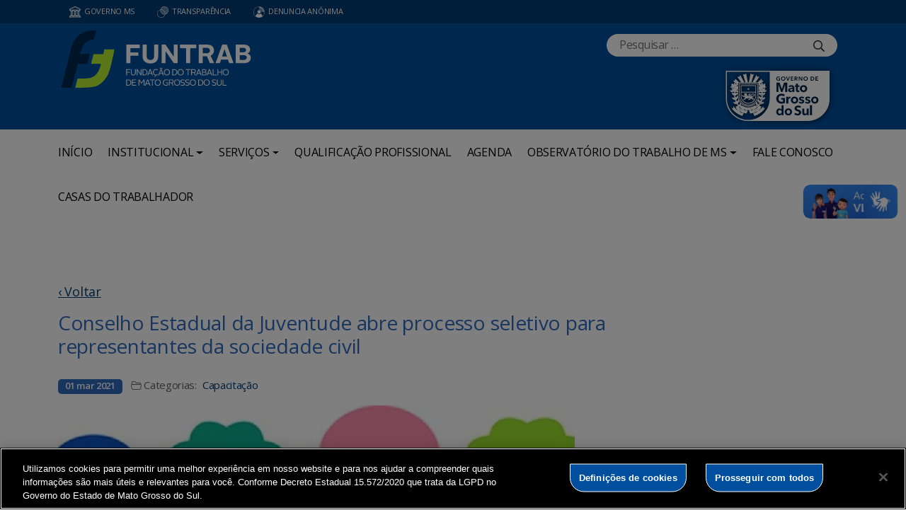

--- FILE ---
content_type: text/html; charset=UTF-8
request_url: https://www.funtrab.ms.gov.br/conselho-estadual-da-juventude-abre-processo-seletivo-para-representantes-da-sociedade-civil/
body_size: 73326
content:
<!DOCTYPE html>

<head>
    <meta charset="utf-8">
    <meta http-equiv="X-UA-Compatible" content="IE=edge">
    <meta name="viewport" content="width=device-width, initial-scale=1">
    <meta http-equiv="Content-Type" content="text/html; charset=UTF-8" />
    <title>
        Conselho Estadual da Juventude abre processo seletivo para representantes da sociedade civil  &#8211;  FUNTRAB    </title>
    <meta name="description" content="Fundação do Trabalho" />
    <meta name="author" content="Mahmod A. Issa/ bbento " />
    <meta name="robots" content="follow,all" />
    <meta http-equiv="Content-Language" content="pt-br" />
    <link rel="shortcut icon" href="https://www.funtrab.ms.gov.br/wp-content/themes/fokma-3/favicon.png" type="image/png" />
    <link rel="dns-prefetch" href="//fonts.googleapis.com">
    <!-- Font -->
    <link href="https://fonts.googleapis.com/css?family=Open+Sans:400,600|Titillium+Web:300,400,600,700" rel="stylesheet">
    <!-- // Font -->

    <link id="bootstrap" rel="stylesheet" href="https://www.funtrab.ms.gov.br/wp-content/themes/fokma-3/assets/css/bootstrap.min.css" type="text/css" media="all">
    <link rel="stylesheet" href="https://cdn.jsdelivr.net/npm/bootstrap-icons@1.10.5/font/bootstrap-icons.css">
    <link id="theme_style" rel="stylesheet" href="https://www.funtrab.ms.gov.br/wp-content/themes/fokma-3/assets/css/estilos-fundacao.css" type="text/css" media="all">
    <link id="stylesheet" rel="stylesheet" href="https://www.funtrab.ms.gov.br/wp-content/themes/fokma-3/assets/css/main.css" type="text/css" media="all">
    <link id="fancyCss" rel="stylesheet" href="https://www.funtrab.ms.gov.br/wp-content/themes/fokma-3/vendors/fancybox-master/dist/jquery.fancybox.min.css" type="text/css" media="all">
    <link id="tiny-slider" rel="stylesheet" href="https://www.funtrab.ms.gov.br/wp-content/themes/fokma-3/vendors/tiny-slider-master/dist/tiny-slider.css" type="text/css" media="all">
    <link id="lightslider" rel="stylesheet" href="https://www.funtrab.ms.gov.br/wp-content/themes/fokma-3/assets/css/lightslider.css" type="text/css" media="all">
    <!--Para configurar postagens quando adicionadas no facebook -->
    <meta property='og:title' content='Conselho Estadual da Juventude abre processo seletivo para representantes da sociedade civil'>
<meta property='og:description' content='O Conselho Estadual da Juventude (Conjuv/MS) está com inscrições abertas para os interessados em participar do processo seletivo para eleição de conselheiros para vagas que estão abertas. O edital 01/2021, que dispõe sobre o regulamento do processo seletivo público dos conselheiros da sociedade civil para eleição suplementar do Conselho Estadual da Juventude (Conjuv/MS), para o biênio [&hellip;]'>
<meta property='og:image' content='https://www.funtrab.ms.gov.br/wp-content/uploads/2021/03/Arte-juventude-730x425-1.jpg'>
<meta property='og:image:width' content='960' /> 
<meta property='og:image:height' content='960' />
<meta property='og:type' content='article'>
<meta property='og:url' content='https://www.funtrab.ms.gov.br/conselho-estadual-da-juventude-abre-processo-seletivo-para-representantes-da-sociedade-civil/'>

    <title>Conselho Estadual da Juventude abre processo seletivo para representantes da sociedade civil &#8211; FUNTRAB</title>
<meta name='robots' content='max-image-preview:large' />
<link rel='dns-prefetch' href='//cdn.jsdelivr.net' />
<link rel="alternate" title="oEmbed (JSON)" type="application/json+oembed" href="https://www.funtrab.ms.gov.br/wp-json/oembed/1.0/embed?url=https%3A%2F%2Fwww.funtrab.ms.gov.br%2Fconselho-estadual-da-juventude-abre-processo-seletivo-para-representantes-da-sociedade-civil%2F" />
<link rel="alternate" title="oEmbed (XML)" type="text/xml+oembed" href="https://www.funtrab.ms.gov.br/wp-json/oembed/1.0/embed?url=https%3A%2F%2Fwww.funtrab.ms.gov.br%2Fconselho-estadual-da-juventude-abre-processo-seletivo-para-representantes-da-sociedade-civil%2F&#038;format=xml" />
<style id='wp-img-auto-sizes-contain-inline-css' type='text/css'>
img:is([sizes=auto i],[sizes^="auto," i]){contain-intrinsic-size:3000px 1500px}
/*# sourceURL=wp-img-auto-sizes-contain-inline-css */
</style>
<style id='wp-emoji-styles-inline-css' type='text/css'>

	img.wp-smiley, img.emoji {
		display: inline !important;
		border: none !important;
		box-shadow: none !important;
		height: 1em !important;
		width: 1em !important;
		margin: 0 0.07em !important;
		vertical-align: -0.1em !important;
		background: none !important;
		padding: 0 !important;
	}
/*# sourceURL=wp-emoji-styles-inline-css */
</style>
<style id='wp-block-library-inline-css' type='text/css'>
:root{--wp-block-synced-color:#7a00df;--wp-block-synced-color--rgb:122,0,223;--wp-bound-block-color:var(--wp-block-synced-color);--wp-editor-canvas-background:#ddd;--wp-admin-theme-color:#007cba;--wp-admin-theme-color--rgb:0,124,186;--wp-admin-theme-color-darker-10:#006ba1;--wp-admin-theme-color-darker-10--rgb:0,107,160.5;--wp-admin-theme-color-darker-20:#005a87;--wp-admin-theme-color-darker-20--rgb:0,90,135;--wp-admin-border-width-focus:2px}@media (min-resolution:192dpi){:root{--wp-admin-border-width-focus:1.5px}}.wp-element-button{cursor:pointer}:root .has-very-light-gray-background-color{background-color:#eee}:root .has-very-dark-gray-background-color{background-color:#313131}:root .has-very-light-gray-color{color:#eee}:root .has-very-dark-gray-color{color:#313131}:root .has-vivid-green-cyan-to-vivid-cyan-blue-gradient-background{background:linear-gradient(135deg,#00d084,#0693e3)}:root .has-purple-crush-gradient-background{background:linear-gradient(135deg,#34e2e4,#4721fb 50%,#ab1dfe)}:root .has-hazy-dawn-gradient-background{background:linear-gradient(135deg,#faaca8,#dad0ec)}:root .has-subdued-olive-gradient-background{background:linear-gradient(135deg,#fafae1,#67a671)}:root .has-atomic-cream-gradient-background{background:linear-gradient(135deg,#fdd79a,#004a59)}:root .has-nightshade-gradient-background{background:linear-gradient(135deg,#330968,#31cdcf)}:root .has-midnight-gradient-background{background:linear-gradient(135deg,#020381,#2874fc)}:root{--wp--preset--font-size--normal:16px;--wp--preset--font-size--huge:42px}.has-regular-font-size{font-size:1em}.has-larger-font-size{font-size:2.625em}.has-normal-font-size{font-size:var(--wp--preset--font-size--normal)}.has-huge-font-size{font-size:var(--wp--preset--font-size--huge)}.has-text-align-center{text-align:center}.has-text-align-left{text-align:left}.has-text-align-right{text-align:right}.has-fit-text{white-space:nowrap!important}#end-resizable-editor-section{display:none}.aligncenter{clear:both}.items-justified-left{justify-content:flex-start}.items-justified-center{justify-content:center}.items-justified-right{justify-content:flex-end}.items-justified-space-between{justify-content:space-between}.screen-reader-text{border:0;clip-path:inset(50%);height:1px;margin:-1px;overflow:hidden;padding:0;position:absolute;width:1px;word-wrap:normal!important}.screen-reader-text:focus{background-color:#ddd;clip-path:none;color:#444;display:block;font-size:1em;height:auto;left:5px;line-height:normal;padding:15px 23px 14px;text-decoration:none;top:5px;width:auto;z-index:100000}html :where(.has-border-color){border-style:solid}html :where([style*=border-top-color]){border-top-style:solid}html :where([style*=border-right-color]){border-right-style:solid}html :where([style*=border-bottom-color]){border-bottom-style:solid}html :where([style*=border-left-color]){border-left-style:solid}html :where([style*=border-width]){border-style:solid}html :where([style*=border-top-width]){border-top-style:solid}html :where([style*=border-right-width]){border-right-style:solid}html :where([style*=border-bottom-width]){border-bottom-style:solid}html :where([style*=border-left-width]){border-left-style:solid}html :where(img[class*=wp-image-]){height:auto;max-width:100%}:where(figure){margin:0 0 1em}html :where(.is-position-sticky){--wp-admin--admin-bar--position-offset:var(--wp-admin--admin-bar--height,0px)}@media screen and (max-width:600px){html :where(.is-position-sticky){--wp-admin--admin-bar--position-offset:0px}}

/*# sourceURL=wp-block-library-inline-css */
</style><style id='wp-block-heading-inline-css' type='text/css'>
h1:where(.wp-block-heading).has-background,h2:where(.wp-block-heading).has-background,h3:where(.wp-block-heading).has-background,h4:where(.wp-block-heading).has-background,h5:where(.wp-block-heading).has-background,h6:where(.wp-block-heading).has-background{padding:1.25em 2.375em}h1.has-text-align-left[style*=writing-mode]:where([style*=vertical-lr]),h1.has-text-align-right[style*=writing-mode]:where([style*=vertical-rl]),h2.has-text-align-left[style*=writing-mode]:where([style*=vertical-lr]),h2.has-text-align-right[style*=writing-mode]:where([style*=vertical-rl]),h3.has-text-align-left[style*=writing-mode]:where([style*=vertical-lr]),h3.has-text-align-right[style*=writing-mode]:where([style*=vertical-rl]),h4.has-text-align-left[style*=writing-mode]:where([style*=vertical-lr]),h4.has-text-align-right[style*=writing-mode]:where([style*=vertical-rl]),h5.has-text-align-left[style*=writing-mode]:where([style*=vertical-lr]),h5.has-text-align-right[style*=writing-mode]:where([style*=vertical-rl]),h6.has-text-align-left[style*=writing-mode]:where([style*=vertical-lr]),h6.has-text-align-right[style*=writing-mode]:where([style*=vertical-rl]){rotate:180deg}
/*# sourceURL=https://www.funtrab.ms.gov.br/wp-includes/blocks/heading/style.min.css */
</style>
<style id='wp-block-columns-inline-css' type='text/css'>
.wp-block-columns{box-sizing:border-box;display:flex;flex-wrap:wrap!important}@media (min-width:782px){.wp-block-columns{flex-wrap:nowrap!important}}.wp-block-columns{align-items:normal!important}.wp-block-columns.are-vertically-aligned-top{align-items:flex-start}.wp-block-columns.are-vertically-aligned-center{align-items:center}.wp-block-columns.are-vertically-aligned-bottom{align-items:flex-end}@media (max-width:781px){.wp-block-columns:not(.is-not-stacked-on-mobile)>.wp-block-column{flex-basis:100%!important}}@media (min-width:782px){.wp-block-columns:not(.is-not-stacked-on-mobile)>.wp-block-column{flex-basis:0;flex-grow:1}.wp-block-columns:not(.is-not-stacked-on-mobile)>.wp-block-column[style*=flex-basis]{flex-grow:0}}.wp-block-columns.is-not-stacked-on-mobile{flex-wrap:nowrap!important}.wp-block-columns.is-not-stacked-on-mobile>.wp-block-column{flex-basis:0;flex-grow:1}.wp-block-columns.is-not-stacked-on-mobile>.wp-block-column[style*=flex-basis]{flex-grow:0}:where(.wp-block-columns){margin-bottom:1.75em}:where(.wp-block-columns.has-background){padding:1.25em 2.375em}.wp-block-column{flex-grow:1;min-width:0;overflow-wrap:break-word;word-break:break-word}.wp-block-column.is-vertically-aligned-top{align-self:flex-start}.wp-block-column.is-vertically-aligned-center{align-self:center}.wp-block-column.is-vertically-aligned-bottom{align-self:flex-end}.wp-block-column.is-vertically-aligned-stretch{align-self:stretch}.wp-block-column.is-vertically-aligned-bottom,.wp-block-column.is-vertically-aligned-center,.wp-block-column.is-vertically-aligned-top{width:100%}
/*# sourceURL=https://www.funtrab.ms.gov.br/wp-includes/blocks/columns/style.min.css */
</style>
<style id='wp-block-paragraph-inline-css' type='text/css'>
.is-small-text{font-size:.875em}.is-regular-text{font-size:1em}.is-large-text{font-size:2.25em}.is-larger-text{font-size:3em}.has-drop-cap:not(:focus):first-letter{float:left;font-size:8.4em;font-style:normal;font-weight:100;line-height:.68;margin:.05em .1em 0 0;text-transform:uppercase}body.rtl .has-drop-cap:not(:focus):first-letter{float:none;margin-left:.1em}p.has-drop-cap.has-background{overflow:hidden}:root :where(p.has-background){padding:1.25em 2.375em}:where(p.has-text-color:not(.has-link-color)) a{color:inherit}p.has-text-align-left[style*="writing-mode:vertical-lr"],p.has-text-align-right[style*="writing-mode:vertical-rl"]{rotate:180deg}
/*# sourceURL=https://www.funtrab.ms.gov.br/wp-includes/blocks/paragraph/style.min.css */
</style>
<style id='global-styles-inline-css' type='text/css'>
:root{--wp--preset--aspect-ratio--square: 1;--wp--preset--aspect-ratio--4-3: 4/3;--wp--preset--aspect-ratio--3-4: 3/4;--wp--preset--aspect-ratio--3-2: 3/2;--wp--preset--aspect-ratio--2-3: 2/3;--wp--preset--aspect-ratio--16-9: 16/9;--wp--preset--aspect-ratio--9-16: 9/16;--wp--preset--color--black: #000000;--wp--preset--color--cyan-bluish-gray: #abb8c3;--wp--preset--color--white: #ffffff;--wp--preset--color--pale-pink: #f78da7;--wp--preset--color--vivid-red: #cf2e2e;--wp--preset--color--luminous-vivid-orange: #ff6900;--wp--preset--color--luminous-vivid-amber: #fcb900;--wp--preset--color--light-green-cyan: #7bdcb5;--wp--preset--color--vivid-green-cyan: #00d084;--wp--preset--color--pale-cyan-blue: #8ed1fc;--wp--preset--color--vivid-cyan-blue: #0693e3;--wp--preset--color--vivid-purple: #9b51e0;--wp--preset--gradient--vivid-cyan-blue-to-vivid-purple: linear-gradient(135deg,rgb(6,147,227) 0%,rgb(155,81,224) 100%);--wp--preset--gradient--light-green-cyan-to-vivid-green-cyan: linear-gradient(135deg,rgb(122,220,180) 0%,rgb(0,208,130) 100%);--wp--preset--gradient--luminous-vivid-amber-to-luminous-vivid-orange: linear-gradient(135deg,rgb(252,185,0) 0%,rgb(255,105,0) 100%);--wp--preset--gradient--luminous-vivid-orange-to-vivid-red: linear-gradient(135deg,rgb(255,105,0) 0%,rgb(207,46,46) 100%);--wp--preset--gradient--very-light-gray-to-cyan-bluish-gray: linear-gradient(135deg,rgb(238,238,238) 0%,rgb(169,184,195) 100%);--wp--preset--gradient--cool-to-warm-spectrum: linear-gradient(135deg,rgb(74,234,220) 0%,rgb(151,120,209) 20%,rgb(207,42,186) 40%,rgb(238,44,130) 60%,rgb(251,105,98) 80%,rgb(254,248,76) 100%);--wp--preset--gradient--blush-light-purple: linear-gradient(135deg,rgb(255,206,236) 0%,rgb(152,150,240) 100%);--wp--preset--gradient--blush-bordeaux: linear-gradient(135deg,rgb(254,205,165) 0%,rgb(254,45,45) 50%,rgb(107,0,62) 100%);--wp--preset--gradient--luminous-dusk: linear-gradient(135deg,rgb(255,203,112) 0%,rgb(199,81,192) 50%,rgb(65,88,208) 100%);--wp--preset--gradient--pale-ocean: linear-gradient(135deg,rgb(255,245,203) 0%,rgb(182,227,212) 50%,rgb(51,167,181) 100%);--wp--preset--gradient--electric-grass: linear-gradient(135deg,rgb(202,248,128) 0%,rgb(113,206,126) 100%);--wp--preset--gradient--midnight: linear-gradient(135deg,rgb(2,3,129) 0%,rgb(40,116,252) 100%);--wp--preset--font-size--small: 13px;--wp--preset--font-size--medium: 20px;--wp--preset--font-size--large: 36px;--wp--preset--font-size--x-large: 42px;--wp--preset--spacing--20: 0.44rem;--wp--preset--spacing--30: 0.67rem;--wp--preset--spacing--40: 1rem;--wp--preset--spacing--50: 1.5rem;--wp--preset--spacing--60: 2.25rem;--wp--preset--spacing--70: 3.38rem;--wp--preset--spacing--80: 5.06rem;--wp--preset--shadow--natural: 6px 6px 9px rgba(0, 0, 0, 0.2);--wp--preset--shadow--deep: 12px 12px 50px rgba(0, 0, 0, 0.4);--wp--preset--shadow--sharp: 6px 6px 0px rgba(0, 0, 0, 0.2);--wp--preset--shadow--outlined: 6px 6px 0px -3px rgb(255, 255, 255), 6px 6px rgb(0, 0, 0);--wp--preset--shadow--crisp: 6px 6px 0px rgb(0, 0, 0);}:where(.is-layout-flex){gap: 0.5em;}:where(.is-layout-grid){gap: 0.5em;}body .is-layout-flex{display: flex;}.is-layout-flex{flex-wrap: wrap;align-items: center;}.is-layout-flex > :is(*, div){margin: 0;}body .is-layout-grid{display: grid;}.is-layout-grid > :is(*, div){margin: 0;}:where(.wp-block-columns.is-layout-flex){gap: 2em;}:where(.wp-block-columns.is-layout-grid){gap: 2em;}:where(.wp-block-post-template.is-layout-flex){gap: 1.25em;}:where(.wp-block-post-template.is-layout-grid){gap: 1.25em;}.has-black-color{color: var(--wp--preset--color--black) !important;}.has-cyan-bluish-gray-color{color: var(--wp--preset--color--cyan-bluish-gray) !important;}.has-white-color{color: var(--wp--preset--color--white) !important;}.has-pale-pink-color{color: var(--wp--preset--color--pale-pink) !important;}.has-vivid-red-color{color: var(--wp--preset--color--vivid-red) !important;}.has-luminous-vivid-orange-color{color: var(--wp--preset--color--luminous-vivid-orange) !important;}.has-luminous-vivid-amber-color{color: var(--wp--preset--color--luminous-vivid-amber) !important;}.has-light-green-cyan-color{color: var(--wp--preset--color--light-green-cyan) !important;}.has-vivid-green-cyan-color{color: var(--wp--preset--color--vivid-green-cyan) !important;}.has-pale-cyan-blue-color{color: var(--wp--preset--color--pale-cyan-blue) !important;}.has-vivid-cyan-blue-color{color: var(--wp--preset--color--vivid-cyan-blue) !important;}.has-vivid-purple-color{color: var(--wp--preset--color--vivid-purple) !important;}.has-black-background-color{background-color: var(--wp--preset--color--black) !important;}.has-cyan-bluish-gray-background-color{background-color: var(--wp--preset--color--cyan-bluish-gray) !important;}.has-white-background-color{background-color: var(--wp--preset--color--white) !important;}.has-pale-pink-background-color{background-color: var(--wp--preset--color--pale-pink) !important;}.has-vivid-red-background-color{background-color: var(--wp--preset--color--vivid-red) !important;}.has-luminous-vivid-orange-background-color{background-color: var(--wp--preset--color--luminous-vivid-orange) !important;}.has-luminous-vivid-amber-background-color{background-color: var(--wp--preset--color--luminous-vivid-amber) !important;}.has-light-green-cyan-background-color{background-color: var(--wp--preset--color--light-green-cyan) !important;}.has-vivid-green-cyan-background-color{background-color: var(--wp--preset--color--vivid-green-cyan) !important;}.has-pale-cyan-blue-background-color{background-color: var(--wp--preset--color--pale-cyan-blue) !important;}.has-vivid-cyan-blue-background-color{background-color: var(--wp--preset--color--vivid-cyan-blue) !important;}.has-vivid-purple-background-color{background-color: var(--wp--preset--color--vivid-purple) !important;}.has-black-border-color{border-color: var(--wp--preset--color--black) !important;}.has-cyan-bluish-gray-border-color{border-color: var(--wp--preset--color--cyan-bluish-gray) !important;}.has-white-border-color{border-color: var(--wp--preset--color--white) !important;}.has-pale-pink-border-color{border-color: var(--wp--preset--color--pale-pink) !important;}.has-vivid-red-border-color{border-color: var(--wp--preset--color--vivid-red) !important;}.has-luminous-vivid-orange-border-color{border-color: var(--wp--preset--color--luminous-vivid-orange) !important;}.has-luminous-vivid-amber-border-color{border-color: var(--wp--preset--color--luminous-vivid-amber) !important;}.has-light-green-cyan-border-color{border-color: var(--wp--preset--color--light-green-cyan) !important;}.has-vivid-green-cyan-border-color{border-color: var(--wp--preset--color--vivid-green-cyan) !important;}.has-pale-cyan-blue-border-color{border-color: var(--wp--preset--color--pale-cyan-blue) !important;}.has-vivid-cyan-blue-border-color{border-color: var(--wp--preset--color--vivid-cyan-blue) !important;}.has-vivid-purple-border-color{border-color: var(--wp--preset--color--vivid-purple) !important;}.has-vivid-cyan-blue-to-vivid-purple-gradient-background{background: var(--wp--preset--gradient--vivid-cyan-blue-to-vivid-purple) !important;}.has-light-green-cyan-to-vivid-green-cyan-gradient-background{background: var(--wp--preset--gradient--light-green-cyan-to-vivid-green-cyan) !important;}.has-luminous-vivid-amber-to-luminous-vivid-orange-gradient-background{background: var(--wp--preset--gradient--luminous-vivid-amber-to-luminous-vivid-orange) !important;}.has-luminous-vivid-orange-to-vivid-red-gradient-background{background: var(--wp--preset--gradient--luminous-vivid-orange-to-vivid-red) !important;}.has-very-light-gray-to-cyan-bluish-gray-gradient-background{background: var(--wp--preset--gradient--very-light-gray-to-cyan-bluish-gray) !important;}.has-cool-to-warm-spectrum-gradient-background{background: var(--wp--preset--gradient--cool-to-warm-spectrum) !important;}.has-blush-light-purple-gradient-background{background: var(--wp--preset--gradient--blush-light-purple) !important;}.has-blush-bordeaux-gradient-background{background: var(--wp--preset--gradient--blush-bordeaux) !important;}.has-luminous-dusk-gradient-background{background: var(--wp--preset--gradient--luminous-dusk) !important;}.has-pale-ocean-gradient-background{background: var(--wp--preset--gradient--pale-ocean) !important;}.has-electric-grass-gradient-background{background: var(--wp--preset--gradient--electric-grass) !important;}.has-midnight-gradient-background{background: var(--wp--preset--gradient--midnight) !important;}.has-small-font-size{font-size: var(--wp--preset--font-size--small) !important;}.has-medium-font-size{font-size: var(--wp--preset--font-size--medium) !important;}.has-large-font-size{font-size: var(--wp--preset--font-size--large) !important;}.has-x-large-font-size{font-size: var(--wp--preset--font-size--x-large) !important;}
:where(.wp-block-columns.is-layout-flex){gap: 2em;}:where(.wp-block-columns.is-layout-grid){gap: 2em;}
/*# sourceURL=global-styles-inline-css */
</style>
<style id='core-block-supports-inline-css' type='text/css'>
.wp-elements-bf1337b105ff9142a15e28a74572868d a:where(:not(.wp-element-button)){color:#606062;}.wp-elements-8e56a5327e9c318917f4daf7c97ecad2 a:where(:not(.wp-element-button)){color:#606062;}.wp-container-core-columns-is-layout-9d6595d7{flex-wrap:nowrap;}
/*# sourceURL=core-block-supports-inline-css */
</style>

<style id='classic-theme-styles-inline-css' type='text/css'>
/*! This file is auto-generated */
.wp-block-button__link{color:#fff;background-color:#32373c;border-radius:9999px;box-shadow:none;text-decoration:none;padding:calc(.667em + 2px) calc(1.333em + 2px);font-size:1.125em}.wp-block-file__button{background:#32373c;color:#fff;text-decoration:none}
/*# sourceURL=/wp-includes/css/classic-themes.min.css */
</style>
<link rel='stylesheet' id='contact-form-7-css' href='https://www.funtrab.ms.gov.br/wp-content/plugins/contact-form-7/includes/css/styles.css?ver=6.1.4' type='text/css' media='all' />
<link rel='stylesheet' id='events-manager-css' href='https://www.funtrab.ms.gov.br/wp-content/plugins/events-manager/includes/css/events-manager.min.css?ver=7.2.3.1' type='text/css' media='all' />
<link rel='stylesheet' id='wp-polls-css' href='https://www.funtrab.ms.gov.br/wp-content/plugins/wp-polls/polls-css.css?ver=2.77.3' type='text/css' media='all' />
<style id='wp-polls-inline-css' type='text/css'>
.wp-polls .pollbar {
	margin: 1px;
	font-size: 6px;
	line-height: 8px;
	height: 8px;
	background-image: url('https://www.funtrab.ms.gov.br/wp-content/plugins/wp-polls/images/default/pollbg.gif');
	border: 1px solid #c8c8c8;
}

/*# sourceURL=wp-polls-inline-css */
</style>
<link rel='stylesheet' id='wp-fullcalendar-css' href='https://www.funtrab.ms.gov.br/wp-content/plugins/wp-fullcalendar/includes/css/main.css?ver=1.6' type='text/css' media='all' />
<link rel='stylesheet' id='wp-fullcalendar-tippy-light-border-css' href='https://www.funtrab.ms.gov.br/wp-content/plugins/wp-fullcalendar/includes/css/tippy/light-border.css?ver=1.6' type='text/css' media='all' />
<link rel='stylesheet' id='jquery-ui-css' href='https://www.funtrab.ms.gov.br/wp-content/plugins/wp-fullcalendar/includes/css/jquery-ui/ui-lightness/jquery-ui.min.css?ver=1.6' type='text/css' media='all' />
<link rel='stylesheet' id='jquery-ui-theme-css' href='https://www.funtrab.ms.gov.br/wp-content/plugins/wp-fullcalendar/includes/css/jquery-ui/ui-lightness/theme.css?ver=1.6' type='text/css' media='all' />
<link rel='stylesheet' id='tablepress-default-css' href='https://www.funtrab.ms.gov.br/wp-content/plugins/tablepress/css/build/default.css?ver=3.2.6' type='text/css' media='all' />
<script type="text/javascript" src="https://www.funtrab.ms.gov.br/wp-includes/js/jquery/jquery.min.js?ver=3.7.1" id="jquery-core-js"></script>
<script type="text/javascript" src="https://www.funtrab.ms.gov.br/wp-includes/js/jquery/jquery-migrate.min.js?ver=3.4.1" id="jquery-migrate-js"></script>
<script type="text/javascript" src="https://www.funtrab.ms.gov.br/wp-includes/js/jquery/ui/core.min.js?ver=1.13.3" id="jquery-ui-core-js"></script>
<script type="text/javascript" src="https://www.funtrab.ms.gov.br/wp-includes/js/jquery/ui/mouse.min.js?ver=1.13.3" id="jquery-ui-mouse-js"></script>
<script type="text/javascript" src="https://www.funtrab.ms.gov.br/wp-includes/js/jquery/ui/sortable.min.js?ver=1.13.3" id="jquery-ui-sortable-js"></script>
<script type="text/javascript" src="https://www.funtrab.ms.gov.br/wp-includes/js/jquery/ui/datepicker.min.js?ver=1.13.3" id="jquery-ui-datepicker-js"></script>
<script type="text/javascript" id="jquery-ui-datepicker-js-after">
/* <![CDATA[ */
jQuery(function(jQuery){jQuery.datepicker.setDefaults({"closeText":"Fechar","currentText":"Hoje","monthNames":["janeiro","fevereiro","mar\u00e7o","abril","maio","junho","julho","agosto","setembro","outubro","novembro","dezembro"],"monthNamesShort":["jan","fev","mar","abr","maio","jun","jul","ago","set","out","nov","dez"],"nextText":"Seguinte","prevText":"Anterior","dayNames":["domingo","segunda-feira","ter\u00e7a-feira","quarta-feira","quinta-feira","sexta-feira","s\u00e1bado"],"dayNamesShort":["dom","seg","ter","qua","qui","sex","s\u00e1b"],"dayNamesMin":["D","S","T","Q","Q","S","S"],"dateFormat":"d \\dd\\e MM \\dd\\e yy","firstDay":0,"isRTL":false});});
//# sourceURL=jquery-ui-datepicker-js-after
/* ]]> */
</script>
<script type="text/javascript" src="https://www.funtrab.ms.gov.br/wp-includes/js/jquery/ui/resizable.min.js?ver=1.13.3" id="jquery-ui-resizable-js"></script>
<script type="text/javascript" src="https://www.funtrab.ms.gov.br/wp-includes/js/jquery/ui/draggable.min.js?ver=1.13.3" id="jquery-ui-draggable-js"></script>
<script type="text/javascript" src="https://www.funtrab.ms.gov.br/wp-includes/js/jquery/ui/controlgroup.min.js?ver=1.13.3" id="jquery-ui-controlgroup-js"></script>
<script type="text/javascript" src="https://www.funtrab.ms.gov.br/wp-includes/js/jquery/ui/checkboxradio.min.js?ver=1.13.3" id="jquery-ui-checkboxradio-js"></script>
<script type="text/javascript" src="https://www.funtrab.ms.gov.br/wp-includes/js/jquery/ui/button.min.js?ver=1.13.3" id="jquery-ui-button-js"></script>
<script type="text/javascript" src="https://www.funtrab.ms.gov.br/wp-includes/js/jquery/ui/dialog.min.js?ver=1.13.3" id="jquery-ui-dialog-js"></script>
<script type="text/javascript" id="events-manager-js-extra">
/* <![CDATA[ */
var EM = {"ajaxurl":"https://www.funtrab.ms.gov.br/wp-admin/admin-ajax.php","locationajaxurl":"https://www.funtrab.ms.gov.br/wp-admin/admin-ajax.php?action=locations_search","firstDay":"0","locale":"pt","dateFormat":"yy-mm-dd","ui_css":"https://www.funtrab.ms.gov.br/wp-content/plugins/events-manager/includes/css/jquery-ui/build.min.css","show24hours":"1","is_ssl":"1","autocomplete_limit":"10","calendar":{"breakpoints":{"small":560,"medium":908,"large":false},"month_format":"M Y"},"phone":"","datepicker":{"format":"Y-m-d","locale":"pt"},"search":{"breakpoints":{"small":650,"medium":850,"full":false}},"url":"https://www.funtrab.ms.gov.br/wp-content/plugins/events-manager","assets":{"input.em-uploader":{"js":{"em-uploader":{"url":"https://www.funtrab.ms.gov.br/wp-content/plugins/events-manager/includes/js/em-uploader.js?v=7.2.3.1","event":"em_uploader_ready"}}},".em-event-editor":{"js":{"event-editor":{"url":"https://www.funtrab.ms.gov.br/wp-content/plugins/events-manager/includes/js/events-manager-event-editor.js?v=7.2.3.1","event":"em_event_editor_ready"}},"css":{"event-editor":"https://www.funtrab.ms.gov.br/wp-content/plugins/events-manager/includes/css/events-manager-event-editor.min.css?v=7.2.3.1"}},".em-recurrence-sets, .em-timezone":{"js":{"luxon":{"url":"luxon/luxon.js?v=7.2.3.1","event":"em_luxon_ready"}}},".em-booking-form, #em-booking-form, .em-booking-recurring, .em-event-booking-form":{"js":{"em-bookings":{"url":"https://www.funtrab.ms.gov.br/wp-content/plugins/events-manager/includes/js/bookingsform.js?v=7.2.3.1","event":"em_booking_form_js_loaded"}}},"#em-opt-archetypes":{"js":{"archetypes":"https://www.funtrab.ms.gov.br/wp-content/plugins/events-manager/includes/js/admin-archetype-editor.js?v=7.2.3.1","archetypes_ms":"https://www.funtrab.ms.gov.br/wp-content/plugins/events-manager/includes/js/admin-archetypes.js?v=7.2.3.1","qs":"qs/qs.js?v=7.2.3.1"}}},"cached":"","bookingInProgress":"Por favor, aguarde enquanto a reserva est\u00e1 sendo processada.","tickets_save":"Salvar Ticket","bookingajaxurl":"https://www.funtrab.ms.gov.br/wp-admin/admin-ajax.php","bookings_export_save":"Exportar Reservas","bookings_settings_save":"Salvar configura\u00e7\u00f5es","booking_delete":"Voc\u00ea tem certeza que quer apagar?","booking_offset":"30","bookings":{"submit_button":{"text":{"default":"Send your booking","free":"Send your booking","payment":"Send your booking","processing":"Processing ..."}},"update_listener":""},"bb_full":"Sold Out","bb_book":"Book Now","bb_booking":"Booking...","bb_booked":"Booking Submitted","bb_error":"Booking Error. Try again?","bb_cancel":"Cancel","bb_canceling":"Canceling...","bb_cancelled":"Cancelled","bb_cancel_error":"Cancellation Error. Try again?","txt_search":"Search","txt_searching":"Busca ...","txt_loading":"Carregando ..."};
//# sourceURL=events-manager-js-extra
/* ]]> */
</script>
<script type="text/javascript" src="https://www.funtrab.ms.gov.br/wp-content/plugins/events-manager/includes/js/events-manager.js?ver=7.2.3.1" id="events-manager-js"></script>
<script type="text/javascript" src="https://www.funtrab.ms.gov.br/wp-content/plugins/events-manager/includes/external/flatpickr/l10n/pt.js?ver=7.2.3.1" id="em-flatpickr-localization-js"></script>
<script type="text/javascript" src="https://www.funtrab.ms.gov.br/wp-includes/js/jquery/ui/menu.min.js?ver=1.13.3" id="jquery-ui-menu-js"></script>
<script type="text/javascript" src="https://www.funtrab.ms.gov.br/wp-includes/js/jquery/ui/selectmenu.min.js?ver=1.13.3" id="jquery-ui-selectmenu-js"></script>
<script type="text/javascript" src="https://www.funtrab.ms.gov.br/wp-includes/js/jquery/ui/tooltip.min.js?ver=1.13.3" id="jquery-ui-tooltip-js"></script>
<script type="text/javascript" src="https://www.funtrab.ms.gov.br/wp-includes/js/dist/vendor/moment.min.js?ver=2.30.1" id="moment-js"></script>
<script type="text/javascript" id="moment-js-after">
/* <![CDATA[ */
moment.updateLocale( 'pt_BR', {"months":["janeiro","fevereiro","mar\u00e7o","abril","maio","junho","julho","agosto","setembro","outubro","novembro","dezembro"],"monthsShort":["jan","fev","mar","abr","maio","jun","jul","ago","set","out","nov","dez"],"weekdays":["domingo","segunda-feira","ter\u00e7a-feira","quarta-feira","quinta-feira","sexta-feira","s\u00e1bado"],"weekdaysShort":["dom","seg","ter","qua","qui","sex","s\u00e1b"],"week":{"dow":0},"longDateFormat":{"LT":"H:i","LTS":null,"L":null,"LL":"j \\d\\e F \\d\\e Y","LLL":"j \\d\\e F \\d\\e Y, H:i","LLLL":null}} );
//# sourceURL=moment-js-after
/* ]]> */
</script>
<script type="text/javascript" id="wp-fullcalendar-js-extra">
/* <![CDATA[ */
var WPFC = {"ajaxurl":"https://www.funtrab.ms.gov.br/wp-admin/admin-ajax.php?action=WP_FullCalendar","firstDay":"0","wpfc_theme":"jquery-ui","wpfc_limit":"3","wpfc_limit_txt":"more ...","timeFormat":"h(:mm)A","defaultView":"month","weekends":"true","header":{"left":"prev,next today","center":"title","right":"month,basicWeek,basicDay"},"wpfc_qtips":"1","tippy_theme":"light-border","tippy_placement":"auto","tippy_loading":"Loading..."};
//# sourceURL=wp-fullcalendar-js-extra
/* ]]> */
</script>
<script type="text/javascript" src="https://www.funtrab.ms.gov.br/wp-content/plugins/wp-fullcalendar/includes/js/main.js?ver=1.6" id="wp-fullcalendar-js"></script>
<link rel="https://api.w.org/" href="https://www.funtrab.ms.gov.br/wp-json/" /><link rel="alternate" title="JSON" type="application/json" href="https://www.funtrab.ms.gov.br/wp-json/wp/v2/posts/27527" /><link rel="EditURI" type="application/rsd+xml" title="RSD" href="https://www.funtrab.ms.gov.br/xmlrpc.php?rsd" />
<link rel="canonical" href="https://www.funtrab.ms.gov.br/conselho-estadual-da-juventude-abre-processo-seletivo-para-representantes-da-sociedade-civil/" />
<link rel='shortlink' href='https://www.funtrab.ms.gov.br/?p=27527' />
<script src="https://cdn.cookielaw.org/scripttemplates/otSDKStub.js"  type="text/javascript" charset="UTF-8" data-domain-script="5c06b476-003a-48ab-bc89-109a1b42a39b" ></script>
<script type="text/javascript">
function OptanonWrapper() { }
</script>
		<style type="text/css" id="wp-custom-css">
			.banner {
    height: 150px !important;
}
.topo {
    padding-top: 0px !important;
}
.topo-home-logo{
		height:150px!important;
}
.menu-principal .nav a {
	font-weight: 500;
}
.topo-home-logo div:first-child{
	align-content: center;
}
.sub-header{
	display: grid;
  justify-items: end;
}
.area-1 a,
.area-3 a{
	text-decoration: none; 
}
.logo-topo-governo{
	padding-top: 10px !important;
}
@media(max-width:765px){
	.logo-topo-fundacao{
		display:none;
	}
	.logo-topo-fundacao{
		height:auto!important;	
	}
	.topo-home-logo{
		top: 0px;
	}
	#menuBtn{
		color:#004F9E
	}
}
.main-menu{
	background: white;
}
.main-menu ul li a{
	color: black !important;
}

.noticias{
	background: #e9e9e9;
}
.area-4 {
	background: #00284e;
}
.area-4 .wp-element-button{
	height: 60px;
}
/*--------------area1--------------*/
.area-1 {
  background: #554595 url(https://www.funtrab.ms.gov.br/wp-content/uploads/2024/05/fundo-area1.png) center/cover no-repeat;
}
.ct_area1{
	justify-content: center;
}
/*--------------area1--------------*/
.Content_Button_4{
	display: grid;
  height: 100%;
	width: 100%;
	background: #fff;
  border-radius: 10px;
  padding: 25px;
  box-shadow: 4px 4px 10px #00000035;
}
.Content_Button_4_blue{
	display: grid;
  height: 100%;
	width: 100%;
	background: #004f9d;
  border-radius: 10px;
  padding: 15px;
  box-shadow: 4px 4px 10px #00000035;
}
.Content_Button_4 svg{
	width: 35px;
	height: 35px;
	fill: #0057af;
}
.Text_Button_4{
	font-weight: 500;
  color: black;
	margin: 5px 0;
}
.Text_Button_4_blue{
	font-weight: 500;
  color: white;
}
/*-----redes-Sociais-----*/
.Redes_sociais{
	border: 2px solid white;
	border-radius: 10px;
  align-content: center;
	height: 100%;
}
.svg_content{
	display: flex;
	justify-content: center;
	gap: 20px;
}
.svg_content svg{
	width: 35px;
	height: 35px;
	fill: white;
}
.Text_redes{
	color: white;
	text-align: center;
	margin-bottom: 15px;
}

.footer-widget{
	display:flex
}
footer{
	margin: 0px;
}


		</style>
		
</head>

<body class="wp-singular post-template-default single single-post postid-27527 single-format-standard wp-custom-logo wp-theme-fokma-3">


    <header>
        <div class="barra-governo">
            <div class="container">
                <nav class="nav justify-content-center justify-content-sm-start">
                    <a href="http://www.ms.gov.br/" class="nav-link" target="_blank"><i class="icon-governo"></i>Governo MS</a>
                    <a href="http://www.transparencia.ms.gov.br/" class="nav-link" target="_blank"><i class="icon-transparencia"></i>Transparência</a>
                    <a href="https://falabr.cgu.gov.br/publico/Manifestacao/RegistrarManifestacao.aspx?idFormulario=4&tipo=1&origem=idp&modo=" class="nav-link" target="_blank"><i class="icon-denuncia"></i>Denuncia Anônima</a>    
                </nav>
            </div>
        </div>

        <!-- Img Banner -->
        <section id="particles-js" class="banner" style="background:url('https://www.funtrab.ms.gov.br/wp-content/uploads/2024/05/banner-topo.png') 50% 50% no-repeat; background-size: cover" alt="banner principal">
            <!-- // Img Banner -->

            <div class="topo topo-home">


                <img src="https://www.funtrab.ms.gov.br/wp-content/themes/fokma-3/assets/img/brasao-governo-mini.png" alt="Governo de MS" class="d-md-none">


                <div class="container d-flex topo-home-logo">

                    <div>
                        <div class="logo-meio"><a href="https://www.funtrab.ms.gov.br/" class="custom-logo-link" rel="home"><img width="278" height="100" src="https://www.funtrab.ms.gov.br/wp-content/uploads/2022/09/logo-funtrab-1.png" class="custom-logo" alt="FUNTRAB" decoding="async" /></a></div> <!--adicionado para personalizaçao-->
                    </div>

                    <div class="sub-header">

                        <div class="busca">
                            <form role="search" method="get" class="search-form" action="https://www.funtrab.ms.gov.br/">
                                <input class="search-field" type="text" id="buscarPortal" placeholder="Pesquisar …" value="" name="s" title="Pesquisar por:" />
                                <button class="btn-pesquisar"><svg xmlns="http://www.w3.org/2000/svg" aria-label="icone de pesquisa" width="20" height="20" viewBox="0 0 20 20" fill="none" role="button">
                                <path d="M17.875 16.6562C18.0312 16.8125 18.0312 17.0625 17.875 17.1875L17.1562 17.9062C17.0312 18.0625 16.7812 18.0625 16.625 17.9062L12.8438 14.125C12.7812 14.0312 12.75 13.9375 12.75 13.8438V13.4375C11.5938 14.4062 10.125 15 8.5 15C4.90625 15 2 12.0938 2 8.5C2 4.9375 4.90625 2 8.5 2C12.0625 2 15 4.9375 15 8.5C15 10.125 14.375 11.625 13.4062 12.75H13.8125C13.9062 12.75 14 12.8125 14.0938 12.875L17.875 16.6562ZM8.5 13.5C11.25 13.5 13.5 11.2812 13.5 8.5C13.5 5.75 11.25 3.5 8.5 3.5C5.71875 3.5 3.5 5.75 3.5 8.5C3.5 11.2812 5.71875 13.5 8.5 13.5Z" fill="#30302E"></path>
                            </svg></button>
                            </form>
                        </div>

                        <a href="#" class="logo-topo-governo float-end">
                            <img src="https://www.funtrab.ms.gov.br/wp-content/themes/fokma-3/assets/img/brasao-governo.png" alt="Governo de MS" class="d-none d-md-inline">
                        </a>

                        <div class="clearfix d-md-none"></div>
                        <div class="w-100 d-md-none logos-topo-divider"></div>
                        <nav class="nav justify-content-center justify-content-md-between d-md-inline-block links-midias">
                            <a target='_blank' href='facebook.com/funtrab' class='nav-link'><i class='fa fa-facebook-square'></i></a><a target='_blank' href='@funtrabms' class='nav-link'><i class='fa fa-instagram'></i></a>                        </nav>
                    </div>
                </div>
            </div>
    </header>

    <nav class="menu-principal main-menu">
        <div class="container">
            <div class="row">
                <div class="col-4 d-md-none">
                    <button id="menuBtn" class="navbar-toggler" type="button" data-bs-toggle="collapse" data-bs-target="#navbarTogglerDemo01" aria-controls="navbarTogglerDemo01" aria-expanded="true" aria-label="Toggle navigation">
                        <i class="fa fa-bars"></i> MENU
                    </button>
                </div>
                <div class="col-12" id="menu_topo1">
                    <div class="collapse navbar-collapse" id="navbarTogglerDemo01">

                        <ul id="menu-servicos" class="nav justify-content-between" itemscope itemtype="http://www.schema.org/SiteNavigationElement"><li  id="menu-item-44907" class="menu-item menu-item-type-custom menu-item-object-custom menu-item-home menu-item-44907 nav-item"><a itemprop="url" href="https://www.funtrab.ms.gov.br/" class="nav-link"><span itemprop="name">Início</span></a></li>
<li  id="menu-item-60327" class="menu-item menu-item-type-custom menu-item-object-custom menu-item-has-children dropdown menu-item-60327 nav-item"><a href="#" aria-expanded="false" class="dropdown-toggle nav-link" id="menu-item-dropdown-60327" data-bs-toggle="dropdown"><span itemprop="name">Institucional</span></a>
<ul class="dropdown-menu" aria-labelledby="menu-item-dropdown-60327">
	<li  id="menu-item-96" class="menu-item menu-item-type-post_type menu-item-object-page menu-item-96 nav-item"><a itemprop="url" href="https://www.funtrab.ms.gov.br/quem-somos/" class="dropdown-item"><span itemprop="name">Quem Somos</span></a></li>
	<li  id="menu-item-95" class="menu-item menu-item-type-post_type menu-item-object-page menu-item-95 nav-item"><a itemprop="url" href="https://www.funtrab.ms.gov.br/missao/" class="dropdown-item"><span itemprop="name">Missão e Valores</span></a></li>
	<li  id="menu-item-94" class="menu-item menu-item-type-post_type menu-item-object-page menu-item-94 nav-item"><a itemprop="url" href="https://www.funtrab.ms.gov.br/estatuto/" class="dropdown-item"><span itemprop="name">Estatuto e Regimento</span></a></li>
	<li  id="menu-item-92" class="menu-item menu-item-type-custom menu-item-object-custom menu-item-92 nav-item"><a target="_blank" rel="noopener noreferrer" itemprop="url" href="http://aacpdappls.net.ms.gov.br/appls/legislacao/secoge/govato.nsf" class="dropdown-item"><span itemprop="name">Legislação</span></a></li>
	<li  id="menu-item-60337" class="menu-item menu-item-type-post_type menu-item-object-page menu-item-60337 nav-item"><a itemprop="url" href="https://www.funtrab.ms.gov.br/conselho-estadual-do-trabalho-emprego-e-renda/" class="dropdown-item"><span itemprop="name">Conselho Estadual do Trabalho, Emprego e Renda</span></a></li>
	<li  id="menu-item-62986" class="menu-item menu-item-type-post_type menu-item-object-page menu-item-62986 nav-item"><a itemprop="url" href="https://www.funtrab.ms.gov.br/fundo-estadual-do-trabalho-de-mato-grosso-do-sul-fet-ms/" class="dropdown-item"><span itemprop="name">FUNDO ESTADUAL DO TRABALHO DE MATO GROSSO DO SUL (FET/MS)</span></a></li>
</ul>
</li>
<li  id="menu-item-60274" class="menu-item menu-item-type-custom menu-item-object-custom menu-item-has-children dropdown menu-item-60274 nav-item"><a href="#" aria-expanded="false" class="dropdown-toggle nav-link" id="menu-item-dropdown-60274" data-bs-toggle="dropdown"><span itemprop="name">Serviços</span></a>
<ul class="dropdown-menu" aria-labelledby="menu-item-dropdown-60274">
	<li  id="menu-item-60261" class="menu-item menu-item-type-custom menu-item-object-custom menu-item-60261 nav-item"><a target="_blank" rel="noopener noreferrer" itemprop="url" href="https://www.ms.gov.br/orgao/funtrabfundacao-de-trabalho-de-mato-grosso-do-sul165/servicos" class="dropdown-item"><span itemprop="name">Todos os Serviços</span></a></li>
	<li  id="menu-item-62643" class="menu-item menu-item-type-post_type menu-item-object-page menu-item-62643 nav-item"><a itemprop="url" href="https://www.funtrab.ms.gov.br/inicio/servicos-formulariovaga/" class="dropdown-item"><span itemprop="name">Formulário para cadastro de vaga</span></a></li>
	<li  id="menu-item-60340" class="menu-item menu-item-type-custom menu-item-object-custom menu-item-60340 nav-item"><a target="_blank" rel="noopener noreferrer" itemprop="url" href="https://www.ms.gov.br/trabalho-emprego-e-previdencia/carteira-de-trabalho-digitalinformacoes98" class="dropdown-item"><span itemprop="name">Carteira de Trabalho</span></a></li>
	<li  id="menu-item-60364" class="menu-item menu-item-type-custom menu-item-object-custom menu-item-60364 nav-item"><a target="_blank" rel="noopener noreferrer" itemprop="url" href="https://www.ms.gov.br/trabalho-emprego-e-previdencia/seguro-desemprego102" class="dropdown-item"><span itemprop="name">Seguro Desemprego</span></a></li>
	<li  id="menu-item-56" class="menu-item menu-item-type-post_type menu-item-object-page menu-item-56 nav-item"><a itemprop="url" href="https://www.funtrab.ms.gov.br/psicologia-do-trabalho/" class="dropdown-item"><span itemprop="name">Psicologia do Trabalho</span></a></li>
	<li  id="menu-item-57" class="menu-item menu-item-type-post_type menu-item-object-page menu-item-57 nav-item"><a itemprop="url" href="https://www.funtrab.ms.gov.br/servico-social-do-trabalho/" class="dropdown-item"><span itemprop="name">Serviço Social do Trabalho</span></a></li>
	<li  id="menu-item-58" class="menu-item menu-item-type-post_type menu-item-object-page menu-item-58 nav-item"><a itemprop="url" href="https://www.funtrab.ms.gov.br/atendimento-ao-empregador/" class="dropdown-item"><span itemprop="name">Atendimento ao Empregador em Campo Grande</span></a></li>
	<li  id="menu-item-61" class="menu-item menu-item-type-post_type menu-item-object-page menu-item-61 nav-item"><a itemprop="url" href="https://www.funtrab.ms.gov.br/intermediacao/" class="dropdown-item"><span itemprop="name">Intermediação</span></a></li>
</ul>
</li>
<li  id="menu-item-76" class="menu-item menu-item-type-post_type menu-item-object-page menu-item-76 nav-item"><a itemprop="url" href="https://www.funtrab.ms.gov.br/qualificacao-profissional/" class="nav-link"><span itemprop="name">Qualificação Profissional</span></a></li>
<li  id="menu-item-63508" class="menu-item menu-item-type-custom menu-item-object-custom menu-item-63508 nav-item"><a itemprop="url" href="https://calendar.google.com/calendar/u/0?cid=ZnVudHJhYmNvbXVuaWNhY2FvQGdtYWlsLmNvbQ" class="nav-link"><span itemprop="name">Agenda</span></a></li>
<li  id="menu-item-60259" class="menu-item menu-item-type-custom menu-item-object-custom menu-item-has-children dropdown menu-item-60259 nav-item"><a href="#" aria-expanded="false" class="dropdown-toggle nav-link" id="menu-item-dropdown-60259" data-bs-toggle="dropdown"><span itemprop="name">Observatório do Trabalho de MS</span></a>
<ul class="dropdown-menu" aria-labelledby="menu-item-dropdown-60259">
	<li  id="menu-item-60372" class="menu-item menu-item-type-post_type menu-item-object-page menu-item-60372 nav-item"><a itemprop="url" href="https://www.funtrab.ms.gov.br/observatorio-do-trabalho/" class="dropdown-item"><span itemprop="name">Quem somos</span></a></li>
	<li  id="menu-item-77" class="menu-item menu-item-type-post_type menu-item-object-page menu-item-77 nav-item"><a itemprop="url" href="https://www.funtrab.ms.gov.br/boletim-mercado-de-trabalho/" class="dropdown-item"><span itemprop="name">Boletins do Mercado de Trabalho</span></a></li>
	<li  id="menu-item-61686" class="menu-item menu-item-type-custom menu-item-object-custom menu-item-61686 nav-item"><a itemprop="url" href="https://www.funtrab.ms.gov.br/paineis-do-mercado-de-trabalho/" class="dropdown-item"><span itemprop="name">Painéis do Mercado de Trabalho</span></a></li>
</ul>
</li>
<li  id="menu-item-60325" class="menu-item menu-item-type-custom menu-item-object-custom menu-item-60325 nav-item"><a itemprop="url" href="https://www.funtrab.ms.gov.br/inicio/contato/" class="nav-link"><span itemprop="name">Fale Conosco</span></a></li>
<li  id="menu-item-54" class="menu-item menu-item-type-post_type menu-item-object-page menu-item-54 nav-item"><a itemprop="url" href="https://www.funtrab.ms.gov.br/localidades/" class="nav-link"><span itemprop="name">Casas do Trabalhador</span></a></li>
</ul>
                    </div>

                </div>
            </div>
        </div>
    </nav>

    <section id="post-interno">
    <div class="container">
                        <div class="row">

                    <div class="col-12 col-md-12 col-lg-9">
                        <a id="back" href="javascript: history.go(-1)">‹ Voltar</a>
                        <h1 class="green mt-3">Conselho Estadual da Juventude abre processo seletivo para representantes da sociedade civil</h1>
                        <ul class="list-inline list-unstyled">
                            <li class="list-inline-item">
                                <span class="badge badge-light data-noticia">01 mar 2021</span>
                            </li>
                            <li class="list-inline-item">
                                <div class="categorias mt-2"><span><i class="bi bi-folder2-open"></i>Categorias:</span><a href="https://www.funtrab.ms.gov.br/Geral/capacitacao/" rel="category tag">Capacitação</a></div>
                            </li>
                        </ul>
                        <img width="730" height="425" src="https://www.funtrab.ms.gov.br/wp-content/uploads/2021/03/Arte-juventude-730x425-1.jpg" class="img-fluid mb-4 wp-post-image" alt="" decoding="async" fetchpriority="high" srcset="https://www.funtrab.ms.gov.br/wp-content/uploads/2021/03/Arte-juventude-730x425-1.jpg 730w, https://www.funtrab.ms.gov.br/wp-content/uploads/2021/03/Arte-juventude-730x425-1-300x175.jpg 300w" sizes="(max-width: 730px) 100vw, 730px" />                        <div id="content" class="mb-5">
                            <ul id="share" class="list-inline list-unstyled">
                                <li class="list-inline-item"><strong><i class="fa fa-share-alt"></i> Compartilhar:</strong></li>
                                <li class="list-inline-item"><a href="https://www.facebook.com/sharer/sharer.php?u=https://www.funtrab.ms.gov.br/conselho-estadual-da-juventude-abre-processo-seletivo-para-representantes-da-sociedade-civil/" target="_blank"> <i class="bi bi-facebook"></i></a></li>
                                <li class="list-inline-item"><a href="http://www.twitter.com/share?url=https://www.funtrab.ms.gov.br/conselho-estadual-da-juventude-abre-processo-seletivo-para-representantes-da-sociedade-civil/"> <i class="bi bi-twitter-x"></i></a></li>
                                <li class="list-inline-item"><a href="https://api.whatsapp.com/send?text=https://www.funtrab.ms.gov.br/conselho-estadual-da-juventude-abre-processo-seletivo-para-representantes-da-sociedade-civil/"> <i class="bi bi-whatsapp"></i></a></li>
                                <li class="list-inline-item"><a href="#"> <i class="bi bi-envelope"></i></a></li>
                            </ul>
                            <div class="entry">
<p style="text-align: justify;">O Conselho Estadual da Juventude (Conjuv/MS) está com inscrições abertas para os interessados em participar do processo seletivo para eleição de conselheiros para vagas que estão abertas. O <a href="https://www.secid.ms.gov.br/wp-content/uploads/2021/02/Edital-eleicao.pdf">edital 01/2021</a>, que dispõe sobre o regulamento do processo seletivo público dos conselheiros da sociedade civil para eleição suplementar do Conselho Estadual da Juventude (Conjuv/MS), para o biênio 2019/2021, foi publicado no Diário Oficial do Estado (DOE) da última quinta-feira (25).</p>
<p style="text-align: justify;">A eleição tem como objetivo preencher as vagas disponíveis para representantes de entidades sem fins lucrativos que atuam no campo dos direitos e da promoção da juventude. O Conjuv/MS tem como finalidade formular e propor diretrizes de ação governamental e não governamental, voltadas à promoção e ao fomento de políticas públicas para a juventude.</p>
<p style="text-align: justify;">Diego Mariano, presidente do Conjuv/MS, explica que a eleição reforça o compromisso da instituição com os jovens. “Nós estamos realizando agora esse processo eleitoral para o preenchimento em caráter suplementar de duas vagas do segmento da sociedade civil. Infelizmente tivemos que adotar essa medida por vacância. Esse processo é muito importante, pois ele reforça para as entidades a seriedade que é fazer parte dessa instituição e que é uma missão, que apesar de não ser remunerada, demanda compromisso dos conselheiros e das entidades que participam”.</p>
<p style="text-align: justify;">As inscrições devem ser feitas até às 17h30 o próximo dia 10 de março, através de preenchimento do formulário (<a href="https://docs.google.com/forms/d/e/1FAIpQLSfF-Zf5H3U0xT3XUEn5QJIPRHTFU5k525dx7kPgZIEuDca6jA/viewform">acesse aqui</a> ), de acordo com o edital. Dúvidas referentes ao processo eleitoral podem ser enviadas para o e-mail: <a href="mailto:conselhojuventude.ms@gmail.com">conselhojuventude.ms@gmail.com</a>.</p>
<p style="text-align: justify;">As inscrições podem ser feitas acessando <a href="https://forms.gle/CU4FrkUtK4XcvQGN7">https://forms.gle/CU4FrkUtK4XcvQGN7</a>.</p>
<p style="text-align: justify;"><em>Jaqueline Hahn Tente, Secretaria Especial de Cidadania (Secid)</em></p>
</div>
                        </div>
                    </div>
                    <div id="sidebar" class="col-12 col-md-12 col-lg-3 mt-5">
                        <section id="mainWidgets">
    <main class="container"  role="main">
        <div class="row">
            
                        </div>
    </main>
</section>
                    </div>
                </div>
                    </div>
</section>
<div class="barra-foter-cinzenta">
    <div class="container d-flex justify-content-between">

        <div class="footer_link">
            <a href="https://www.funtrab.ms.gov.br/encarregado-de-tratamento-de-dados-pessoais-da-fundacao-do-trabalho-de-mato-grosso-do-sul/">LGPD</a>        </div>
        <div class="footer_link"><a href="https://www.canaldedenuncia.ms.gov.br/">Fala Servidor</a> </div>
        <div class="footer_link"><a href="https://www.ms.gov.br/pagina/acessibilidade6563">Acessibilidade</a></div>

        
        <div class="footer_link">
                    </div>

    </div>
</div>

<footer>
    <div class="container widgets-rodape acao-baixo-cima">
        <div class="footer">
            <div id="block-27" class="footer-widget widget_block>
<div class="wp-block-columns is-layout-flex wp-container-core-columns-is-layout-9d6595d7 wp-block-columns-is-layout-flex">
<div class="wp-block-column is-layout-flow wp-block-column-is-layout-flow">
<h6 class="wp-block-heading has-text-color has-link-color wp-elements-bf1337b105ff9142a15e28a74572868d" style="color:#606062">FUNDAÇÃO DO TRABALHO DE MATO GROSSO DO SUL</h6>



<p class="has-text-color has-link-color wp-elements-8e56a5327e9c318917f4daf7c97ecad2" style="color:#606062">Rua 13 de Maio 2773<br>Centro - Campo Grande | MS<br>CEP: 79002-351</p>



<a style="text-decoration: none; font-weight: 500; color: #0057af; "href="https://maps.app.goo.gl/5C7RuDe8vcsQnrav7" target="_blank"

>
    <strong>MAPA</storng> 
    <i style="color:#0057af;" class="bi bi-geo-alt-fill"></i>
</a>
</div>



<div class="wp-block-column is-layout-flow wp-block-column-is-layout-flow"></div>



<div class="wp-block-column is-layout-flow wp-block-column-is-layout-flow">
<svg xmlns="http://www.w3.org/2000/svg" width="510" height="75" viewBox="0 0 510 75" fill="none">
<g clip-path="url(#clip0_321_10)">
<path d="M258.7 4.80078C258.1 4.10078 257.1 3.60078 256.3 3.60078C255.5 3.60078 254.4 3.90078 254.4 5.00078C254.4 5.90078 255.2 6.20078 256.5 6.60078C258.3 7.20078 260.7 8.00078 260.7 10.7008C260.7 13.8008 258.2 15.2008 255.5 15.2008C253.6 15.2008 251.6 14.5008 250.4 13.2008L252.5 11.0008C253.2 11.8008 254.4 12.4008 255.4 12.4008C256.4 12.4008 257.3 12.0008 257.3 10.9008C257.3 9.90078 256.3 9.50078 254.5 9.00078C252.8 8.40078 251 7.60078 251 5.10078C251 2.10078 253.7 0.800781 256.3 0.800781C257.8 0.800781 259.6 1.40078 260.7 2.50078L258.7 4.80078Z" fill="#004F9E"/>
<path d="M262.1 14.8008V1.30078H271.2V4.00078H265.2V6.50078H270.8V9.10078H265.2V12.0008H271.5V14.8008H262.1Z" fill="#004F9E"/>
<path d="M285.501 14.8008L285.601 5.20078H285.501L282.001 14.8008H279.701L276.301 5.20078H276.201L276.301 14.8008H273.201V1.30078H277.901L281.001 10.0008H281.101L284.101 1.30078H288.801V14.9008H285.501V14.8008Z" fill="#004F9E"/>
<path d="M300.1 14.8012L299 12.1012H293.7L292.7 14.8012H289.1L294.8 1.20117H298L303.6 14.8012H300.1ZM296.4 4.90117L294.7 9.60117H298.1L296.4 4.90117Z" fill="#004F9E"/>
<path d="M309.301 14.8008H304.201V1.30078H309.101C313.001 1.30078 316.901 2.90078 316.901 8.00078C316.901 12.8008 313.101 14.8008 309.301 14.8008ZM309.101 4.10078H307.501V12.0008H309.101C311.401 12.0008 313.601 11.0008 313.601 8.00078C313.501 5.00078 311.401 4.10078 309.101 4.10078Z" fill="#004F9E"/>
<path d="M318.4 14.8008V1.30078H327.5V4.00078H321.5V6.50078H327.1V9.10078H321.5V12.0008H327.8V14.8008H318.4Z" fill="#004F9E"/>
<path d="M336.601 4.80078C336.001 4.10078 335.001 3.60078 334.201 3.60078C333.401 3.60078 332.301 3.90078 332.301 5.00078C332.301 5.90078 333.101 6.20078 334.401 6.60078C336.201 7.20078 338.601 8.00078 338.601 10.7008C338.601 13.8008 336.101 15.2008 333.401 15.2008C331.501 15.2008 329.501 14.5008 328.301 13.2008L330.401 11.0008C331.101 11.8008 332.301 12.4008 333.301 12.4008C334.301 12.4008 335.201 12.0008 335.201 10.9008C335.201 9.90078 334.201 9.50078 332.401 9.00078C330.701 8.40078 328.901 7.60078 328.901 5.10078C328.901 2.10078 331.601 0.800781 334.201 0.800781C335.701 0.800781 337.501 1.40078 338.601 2.50078L336.601 4.80078Z" fill="#004F9E"/>
<path d="M346.501 15.2004C342.301 15.2004 339.201 12.3004 339.201 8.00039C339.201 3.60039 342.401 0.900391 346.601 0.900391C348.501 0.900391 350.501 1.60039 351.701 2.90039L349.501 5.10039C348.901 4.30039 347.801 3.90039 346.801 3.90039C344.501 3.90039 342.901 5.70039 342.901 8.10039C342.901 10.6004 344.501 12.3004 346.801 12.3004C348.101 12.3004 349.101 11.7004 349.701 10.9004L352.001 13.0004C350.601 14.3004 348.801 15.2004 346.501 15.2004Z" fill="#004F9E"/>
<path d="M249.701 22.7016C249.401 22.3016 248.801 22.0016 248.201 22.0016C247.501 22.0016 246.701 22.3016 246.701 23.1016C246.701 23.9016 247.401 24.1016 248.301 24.4016C249.401 24.7016 250.701 25.2016 250.701 26.8016C250.701 28.6016 249.301 29.5016 247.601 29.5016C246.501 29.5016 245.401 29.1016 244.701 28.3016L245.801 27.3016C246.201 27.9016 247.001 28.2016 247.601 28.2016C248.301 28.2016 249.101 27.9016 249.101 27.0016C249.101 26.1016 248.201 25.9016 247.201 25.5016C246.201 25.2016 245.101 24.7016 245.101 23.1016C245.101 21.4016 246.601 20.6016 248.201 20.6016C249.001 20.6016 250.001 20.9016 250.601 21.5016L249.701 22.7016Z" fill="#004F9E"/>
<path d="M257.2 26.9H252.9C253 27.7 253.7 28.3 254.5 28.3C255.2 28.3 255.7 28 256 27.6L256.9 28.4C256.3 29.2 255.5 29.5 254.5 29.5C252.7 29.5 251.4 28.4 251.4 26.5C251.4 24.7 252.7 23.5 254.4 23.5C256 23.5 257.1 24.5 257.1 26.6C257.2 26.7 257.2 26.8 257.2 26.9ZM255.8 25.9C255.8 25.2 255.4 24.5 254.5 24.5C253.7 24.5 253 25.1 252.9 25.9H255.8Z" fill="#004F9E"/>
<path d="M262.2 25.2004C262 24.9004 261.5 24.6004 261 24.6004C260 24.6004 259.4 25.5004 259.4 26.4004C259.4 27.3004 259.9 28.2004 261 28.2004C261.4 28.2004 261.9 28.0004 262.2 27.7004L263.1 28.6004C262.6 29.1004 261.8 29.4004 261 29.4004C259.3 29.4004 257.9 28.3004 257.9 26.4004C257.9 24.6004 259.3 23.4004 260.9 23.4004C261.7 23.4004 262.6 23.7004 263 24.3004L262.2 25.2004Z" fill="#004F9E"/>
<path d="M263.801 23.6004H265.201V24.5004C265.501 23.8004 266.101 23.4004 266.901 23.4004C267.001 23.4004 267.101 23.4004 267.201 23.4004V24.7004C267.001 24.7004 266.901 24.6004 266.801 24.6004C265.501 24.6004 265.301 25.7004 265.301 26.1004V29.1004H263.901V23.6004H263.801Z" fill="#004F9E"/>
<path d="M273.2 26.9H268.9C269 27.7 269.7 28.3 270.5 28.3C271.2 28.3 271.7 28 272 27.6L272.9 28.4C272.3 29.2 271.5 29.5 270.5 29.5C268.7 29.5 267.4 28.4 267.4 26.5C267.4 24.7 268.7 23.5 270.4 23.5C272 23.5 273.1 24.5 273.1 26.6C273.2 26.7 273.2 26.8 273.2 26.9ZM271.8 25.9C271.8 25.2 271.4 24.5 270.5 24.5C269.7 24.5 269 25.1 268.9 25.9H271.8Z" fill="#004F9E"/>
<path d="M273.602 24.8V23.7H274.602V22H276.002V23.6H277.402V24.7H276.002V27.3C276.002 27.8 276.102 28.2 276.702 28.2C276.902 28.2 277.102 28.2 277.302 28.1V29.2C277.102 29.3 276.702 29.4 276.402 29.4C274.902 29.4 274.602 28.5 274.602 27.4V24.8H273.602Z" fill="#004F9E"/>
<path d="M281.8 28.6016C281.5 29.1016 280.8 29.5016 280 29.5016C279.1 29.5016 277.9 29.1016 277.9 27.7016C277.9 26.0016 280 25.8016 281.8 25.8016V25.7016C281.8 25.0016 281.2 24.7016 280.5 24.7016C279.9 24.7016 279.3 25.0016 279 25.4016L278.3 24.5016C278.9 23.9016 279.8 23.6016 280.7 23.6016C282.7 23.6016 283.2 24.9016 283.2 26.0016V29.5016H281.9V28.6016H281.8ZM281.7 26.7016H281.4C280.5 26.7016 279.2 26.8016 279.2 27.6016C279.2 28.1016 279.7 28.3016 280.2 28.3016C281.2 28.3016 281.7 27.7016 281.7 26.8016V26.7016Z" fill="#004F9E"/>
<path d="M284.4 23.6004H285.8V24.5004C286.1 23.8004 286.7 23.4004 287.5 23.4004C287.6 23.4004 287.7 23.4004 287.8 23.4004V24.7004C287.6 24.7004 287.5 24.6004 287.4 24.6004C286.1 24.6004 285.9 25.7004 285.9 26.1004V29.1004H284.5V23.6004H284.4Z" fill="#004F9E"/>
<path d="M289.201 20.9004C289.701 20.9004 290.101 21.3004 290.101 21.8004C290.101 22.3004 289.701 22.7004 289.201 22.7004C288.701 22.7004 288.301 22.3004 288.301 21.8004C288.301 21.3004 288.701 20.9004 289.201 20.9004ZM288.501 23.6004H289.901V29.3004H288.501V23.6004Z" fill="#004F9E"/>
<path d="M294.8 28.6016C294.5 29.1016 293.8 29.5016 293 29.5016C292.1 29.5016 290.9 29.1016 290.9 27.7016C290.9 26.0016 293 25.8016 294.8 25.8016V25.7016C294.8 25.0016 294.2 24.7016 293.5 24.7016C292.9 24.7016 292.3 25.0016 292 25.4016L291.3 24.5016C291.9 23.9016 292.8 23.6016 293.7 23.6016C295.7 23.6016 296.2 24.9016 296.2 26.0016V29.5016H294.9V28.6016H294.8ZM294.8 26.7016H294.5C293.6 26.7016 292.3 26.8016 292.3 27.6016C292.3 28.1016 292.8 28.3016 293.3 28.3016C294.3 28.3016 294.8 27.7016 294.8 26.8016V26.7016Z" fill="#004F9E"/>
<path d="M305.702 29.3008H304.402V28.4008C304.002 29.1008 303.202 29.4008 302.402 29.4008C300.702 29.4008 299.602 28.0008 299.602 26.4008C299.602 24.7008 300.702 23.4008 302.402 23.4008C303.402 23.4008 304.002 23.9008 304.302 24.3008V20.3008H305.702V29.3008ZM302.602 28.3008C303.602 28.3008 304.302 27.4008 304.302 26.5008C304.302 25.6008 303.702 24.7008 302.602 24.7008C301.502 24.7008 301.002 25.6008 301.002 26.5008C301.002 27.3008 301.502 28.3008 302.602 28.3008Z" fill="#004F9E"/>
<path d="M312.501 26.9H308.201C308.301 27.7 309.001 28.3 309.801 28.3C310.501 28.3 311.001 28 311.301 27.6L312.201 28.4C311.601 29.2 310.801 29.5 309.801 29.5C308.001 29.5 306.701 28.4 306.701 26.5C306.701 24.7 308.001 23.5 309.701 23.5C311.301 23.5 312.401 24.5 312.401 26.6C312.501 26.7 312.501 26.8 312.501 26.9ZM311.101 25.9C311.101 25.2 310.701 24.5 309.801 24.5C309.001 24.5 308.301 25.1 308.201 25.9H311.101Z" fill="#004F9E"/>
<path d="M316.102 20.9004H321.602V22.2004H317.502V24.3004H321.302V25.6004H317.502V28.0004H321.802V29.3004H316.002V20.9004H316.102Z" fill="#004F9E"/>
<path d="M326.2 25.2C326 24.9 325.5 24.6 325 24.6C324.6 24.6 324.1 24.8 324.1 25.2C324.1 25.6 324.5 25.8 325.3 25.9C326.1 26.1 327.1 26.5 327.1 27.6C327.1 29 326 29.5 324.7 29.5C323.8 29.5 322.9 29.2 322.4 28.6L323.3 27.7C323.6 28.1 324.1 28.4 324.8 28.4C325.2 28.4 325.7 28.2 325.7 27.7C325.7 27.2 325.3 27.1 324.4 26.9C323.6 26.7 322.7 26.4 322.7 25.3C322.7 24 323.8 23.5 325 23.5C325.8 23.5 326.7 23.8 327.1 24.4L326.2 25.2Z" fill="#004F9E"/>
<path d="M327.502 24.8V23.7H328.502V22H329.902V23.6H331.302V24.7H329.902V27.3C329.902 27.8 330.002 28.2 330.602 28.2C330.802 28.2 331.002 28.2 331.202 28.1V29.2C331.002 29.3 330.602 29.4 330.302 29.4C328.802 29.4 328.502 28.5 328.502 27.4V24.8H327.502Z" fill="#004F9E"/>
<path d="M335.701 28.6016C335.401 29.1016 334.701 29.5016 333.901 29.5016C333.001 29.5016 331.801 29.1016 331.801 27.7016C331.801 26.0016 333.901 25.8016 335.701 25.8016V25.7016C335.701 25.0016 335.101 24.7016 334.401 24.7016C333.801 24.7016 333.201 25.0016 332.901 25.4016L332.201 24.5016C332.801 23.9016 333.701 23.6016 334.601 23.6016C336.601 23.6016 337.101 24.9016 337.101 26.0016V29.5016H335.801V28.6016H335.701ZM335.601 26.7016H335.301C334.401 26.7016 333.101 26.8016 333.101 27.6016C333.101 28.1016 333.601 28.3016 334.101 28.3016C335.101 28.3016 335.601 27.7016 335.601 26.8016V26.7016Z" fill="#004F9E"/>
<path d="M344.102 29.3008H342.802V28.4008C342.402 29.1008 341.602 29.4008 340.802 29.4008C339.102 29.4008 338.002 28.0008 338.002 26.4008C338.002 24.7008 339.102 23.4008 340.802 23.4008C341.802 23.4008 342.402 23.9008 342.702 24.3008V20.3008H344.102V29.3008ZM341.102 28.3008C342.102 28.3008 342.802 27.4008 342.802 26.5008C342.802 25.6008 342.202 24.7008 341.102 24.7008C340.002 24.7008 339.502 25.6008 339.502 26.5008C339.502 27.3008 340.002 28.3008 341.102 28.3008Z" fill="#004F9E"/>
<path d="M348.301 23.5C350.001 23.5 351.401 24.7 351.401 26.5C351.401 28.3 350.001 29.5 348.301 29.5C346.601 29.5 345.201 28.3 345.201 26.5C345.201 24.7 346.601 23.5 348.301 23.5ZM348.301 28.3C349.401 28.3 349.901 27.3 349.901 26.5C349.901 25.6 349.401 24.7 348.301 24.7C347.201 24.7 346.701 25.6 346.701 26.5C346.701 27.3 347.201 28.3 348.301 28.3Z" fill="#004F9E"/>
<path d="M258.602 43.3008H257.302V42.4008C256.902 43.1008 256.102 43.4008 255.302 43.4008C253.602 43.4008 252.502 42.0008 252.502 40.4008C252.502 38.7008 253.602 37.4008 255.302 37.4008C256.302 37.4008 256.902 37.9008 257.202 38.3008V34.3008H258.602V43.3008ZM255.602 42.3008C256.602 42.3008 257.302 41.4008 257.302 40.5008C257.302 39.6008 256.702 38.7008 255.602 38.7008C254.502 38.7008 254.002 39.6008 254.002 40.5008C254.002 41.4008 254.502 42.3008 255.602 42.3008Z" fill="#004F9E"/>
<path d="M265.402 40.9H261.102C261.202 41.7 261.902 42.3 262.702 42.3C263.402 42.3 263.902 42 264.202 41.6L265.102 42.4C264.502 43.2 263.702 43.5 262.702 43.5C260.902 43.5 259.602 42.4 259.602 40.5C259.602 38.7 260.902 37.5 262.602 37.5C264.202 37.5 265.302 38.5 265.302 40.6C265.402 40.7 265.402 40.8 265.402 40.9ZM264.002 39.9C264.002 39.2 263.602 38.5 262.702 38.5C261.902 38.5 261.202 39.1 261.102 39.9H264.002Z" fill="#004F9E"/>
<path d="M269.002 34.9004H271.302L273.502 40.8004L275.702 34.9004H278.002V43.3004H276.502V36.6004L274.002 43.3004H273.002L270.502 36.6004V43.3004H269.002V34.9004Z" fill="#004F9E"/>
<path d="M285.001 40.9H280.701C280.801 41.7 281.501 42.3 282.301 42.3C283.001 42.3 283.501 42 283.801 41.6L284.701 42.4C284.101 43.2 283.301 43.5 282.301 43.5C280.501 43.5 279.201 42.4 279.201 40.5C279.201 38.7 280.501 37.5 282.201 37.5C283.801 37.5 284.901 38.5 284.901 40.6C285.001 40.7 285.001 40.8 285.001 40.9ZM283.601 39.9C283.601 39.2 283.201 38.5 282.301 38.5C281.501 38.5 280.801 39.1 280.701 39.9H283.601Z" fill="#004F9E"/>
<path d="M286.8 34.8008C287.3 34.8008 287.7 35.2008 287.7 35.7008C287.7 36.2008 287.3 36.6008 286.8 36.6008C286.3 36.6008 285.9 36.2008 285.9 35.7008C285.9 35.3008 286.2 34.8008 286.8 34.8008ZM286.1 37.6008H287.5V43.3008H286.1V37.6008Z" fill="#004F9E"/>
<path d="M291.602 37.5C293.302 37.5 294.702 38.7 294.702 40.5C294.702 42.3 293.302 43.5 291.602 43.5C289.902 43.5 288.502 42.3 288.502 40.5C288.502 38.7 289.902 37.5 291.602 37.5ZM291.602 42.3C292.702 42.3 293.202 41.3 293.202 40.5C293.202 39.7 292.702 38.7 291.602 38.7C290.502 38.7 290.002 39.6 290.002 40.5C290.002 41.4 290.502 42.3 291.602 42.3Z" fill="#004F9E"/>
<path d="M300.901 34.9004H302.201L305.801 43.3004H304.101L303.301 41.4004H299.701L298.901 43.3004H297.201L300.901 34.9004ZM302.801 40.1004L301.501 36.7004L300.201 40.1004H302.801Z" fill="#004F9E"/>
<path d="M315.201 39.8V43.3H313.801V40.2C313.801 39.5 313.601 38.7 312.701 38.7C311.801 38.7 311.401 39.5 311.401 40.3V43.4H310.001V40C310.001 39.3 309.701 38.8 308.901 38.8C308.001 38.8 307.701 39.6 307.701 40.3V43.4H306.301V37.7H307.601V38.6C307.801 38 308.501 37.5 309.401 37.5C310.301 37.5 310.901 37.9 311.201 38.6C311.601 37.9 312.201 37.5 313.101 37.5C314.601 37.5 315.201 38.6 315.201 39.8Z" fill="#004F9E"/>
<path d="M318.002 34.4004V38.4004C318.302 38.0004 318.902 37.5004 319.902 37.5004C321.502 37.5004 322.702 38.8004 322.702 40.5004C322.702 42.2004 321.602 43.5004 319.902 43.5004C319.102 43.5004 318.302 43.1004 317.902 42.5004V43.4004H316.602V34.5004H318.002V34.4004ZM319.602 38.6004C318.602 38.6004 317.902 39.6004 317.902 40.4004C317.902 41.3004 318.502 42.2004 319.602 42.2004C320.702 42.2004 321.202 41.2004 321.202 40.4004C321.202 39.6004 320.702 38.6004 319.602 38.6004Z" fill="#004F9E"/>
<path d="M324.502 34.8008C325.002 34.8008 325.402 35.2008 325.402 35.7008C325.402 36.2008 325.002 36.6008 324.502 36.6008C324.002 36.6008 323.602 36.2008 323.602 35.7008C323.602 35.3008 324.002 34.8008 324.502 34.8008ZM323.802 37.6008H325.202V43.3008H323.802V37.6008Z" fill="#004F9E"/>
<path d="M332.001 40.9H327.701C327.801 41.7 328.501 42.3 329.301 42.3C330.001 42.3 330.501 42 330.801 41.6L331.701 42.4C331.101 43.2 330.301 43.5 329.301 43.5C327.501 43.5 326.201 42.4 326.201 40.5C326.201 38.7 327.501 37.5 329.201 37.5C330.801 37.5 331.901 38.5 331.901 40.6C332.001 40.7 332.001 40.8 332.001 40.9ZM330.601 39.9C330.601 39.2 330.201 38.5 329.301 38.5C328.501 38.5 327.801 39.1 327.701 39.9H330.601Z" fill="#004F9E"/>
<path d="M333.102 37.6004H334.402V38.5004C334.602 37.9004 335.302 37.4004 336.202 37.4004C337.702 37.4004 338.302 38.5004 338.302 39.7004V43.2004H336.902V40.1004C336.902 39.4004 336.702 38.6004 335.802 38.6004C334.902 38.6004 334.502 39.4004 334.502 40.1004V43.2004H333.102V37.6004Z" fill="#004F9E"/>
<path d="M338.9 38.8V37.7H339.9V36H341.3V37.6H342.7V38.7H341.3V41.3C341.3 41.8 341.4 42.2 342 42.2C342.2 42.2 342.4 42.2 342.6 42.1V43.2C342.4 43.3 342 43.4 341.7 43.4C340.2 43.4 339.9 42.5 339.9 41.4V38.8H338.9Z" fill="#004F9E"/>
<path d="M348.802 40.9H344.502C344.602 41.7 345.302 42.3 346.102 42.3C346.802 42.3 347.302 42 347.602 41.6L348.502 42.4C347.902 43.2 347.102 43.5 346.102 43.5C344.302 43.5 343.002 42.4 343.002 40.5C343.002 38.7 344.302 37.5 346.002 37.5C347.602 37.5 348.702 38.5 348.702 40.6C348.802 40.7 348.802 40.8 348.802 40.9ZM347.402 39.9C347.402 39.2 347.002 38.5 346.102 38.5C345.302 38.5 344.602 39.1 344.502 39.9H347.402Z" fill="#004F9E"/>
<path d="M349.902 41.7012H351.302L350.302 44.8012H349.102L349.902 41.7012Z" fill="#004F9E"/>
<path d="M215.201 48.9004H218.201C220.401 48.9004 222.801 49.9004 222.801 53.1004C222.801 56.0004 220.401 57.3004 218.201 57.3004H215.201V48.9004ZM217.901 56.0004C219.401 56.0004 221.201 55.4004 221.201 53.1004C221.201 50.7004 219.501 50.2004 217.901 50.2004H216.701V56.0004H217.901Z" fill="#004F9E"/>
<path d="M229.2 54.9H224.9C225 55.7 225.7 56.3 226.5 56.3C227.2 56.3 227.7 56 228 55.6L228.9 56.4C228.3 57.2 227.5 57.5 226.5 57.5C224.7 57.5 223.4 56.4 223.4 54.5C223.4 52.7 224.7 51.5 226.4 51.5C228 51.5 229.1 52.5 229.1 54.6C229.2 54.6 229.2 54.8 229.2 54.9ZM227.8 53.9C227.8 53.2 227.4 52.5 226.5 52.5C225.7 52.5 225 53.1 224.9 53.9H227.8Z" fill="#004F9E"/>
<path d="M233.402 53.1004C233.202 52.8004 232.702 52.5004 232.202 52.5004C231.802 52.5004 231.302 52.7004 231.302 53.1004C231.302 53.5004 231.702 53.7004 232.502 53.8004C233.302 54.0004 234.302 54.4004 234.302 55.5004C234.302 56.9004 233.202 57.4004 231.902 57.4004C231.002 57.4004 230.102 57.1004 229.602 56.5004L230.502 55.6004C230.802 56.0004 231.302 56.3004 232.002 56.3004C232.402 56.3004 232.902 56.1004 232.902 55.6004C232.902 55.1004 232.502 55.0004 231.602 54.8004C230.802 54.6004 229.902 54.3004 229.902 53.2004C229.902 51.9004 231.002 51.4004 232.202 51.4004C233.002 51.4004 233.902 51.7004 234.302 52.3004L233.402 53.1004Z" fill="#004F9E"/>
<path d="M240.7 54.9H236.4C236.5 55.7 237.2 56.3 238 56.3C238.7 56.3 239.2 56 239.5 55.6L240.4 56.4C239.8 57.2 239 57.5 238 57.5C236.2 57.5 234.9 56.4 234.9 54.5C234.9 52.7 236.2 51.5 237.9 51.5C239.5 51.5 240.6 52.5 240.6 54.6C240.7 54.6 240.7 54.8 240.7 54.9ZM239.3 53.9C239.3 53.2 238.9 52.5 238 52.5C237.2 52.5 236.5 53.1 236.4 53.9H239.3Z" fill="#004F9E"/>
<path d="M241.801 51.6004H243.101V52.5004C243.301 51.9004 244.001 51.4004 244.901 51.4004C246.401 51.4004 247.001 52.5004 247.001 53.7004V57.2004H245.601V54.1004C245.601 53.4004 245.401 52.6004 244.501 52.6004C243.601 52.6004 243.201 53.4004 243.201 54.1004V57.2004H241.801V51.6004Z" fill="#004F9E"/>
<path d="M247.4 51.6016H248.9L250.4 55.7016L251.9 51.6016H253.4L251.1 57.3016H249.6L247.4 51.6016Z" fill="#004F9E"/>
<path d="M256.602 51.4004C258.302 51.4004 259.702 52.6004 259.702 54.4004C259.702 56.2004 258.302 57.4004 256.602 57.4004C254.902 57.4004 253.502 56.2004 253.502 54.4004C253.502 52.6004 254.902 51.4004 256.602 51.4004ZM256.602 56.3004C257.702 56.3004 258.202 55.3004 258.202 54.5004C258.202 53.6004 257.702 52.7004 256.602 52.7004C255.502 52.7004 255.002 53.6004 255.002 54.5004C255.002 55.3004 255.502 56.3004 256.602 56.3004Z" fill="#004F9E"/>
<path d="M260.801 48.3008H262.201V57.2008H260.801V48.3008Z" fill="#004F9E"/>
<path d="M262.801 51.6016H264.301L265.801 55.7016L267.301 51.6016H268.801L266.501 57.3016H265.001L262.801 51.6016Z" fill="#004F9E"/>
<path d="M270.201 48.8008C270.701 48.8008 271.101 49.2008 271.101 49.7008C271.101 50.2008 270.701 50.6008 270.201 50.6008C269.701 50.6008 269.301 50.2008 269.301 49.7008C269.301 49.2008 269.701 48.8008 270.201 48.8008ZM269.501 51.6008H270.901V57.3008H269.501V51.6008Z" fill="#004F9E"/>
<path d="M281.201 53.7004V57.2004H279.801V54.1004C279.801 53.4004 279.601 52.6004 278.701 52.6004C277.801 52.6004 277.401 53.4004 277.401 54.2004V57.3004H276.001V53.9004C276.001 53.2004 275.701 52.7004 274.901 52.7004C274.001 52.7004 273.701 53.5004 273.701 54.2004V57.3004H272.301V51.6004H273.601V52.5004C273.801 51.9004 274.501 51.4004 275.401 51.4004C276.301 51.4004 276.901 51.8004 277.201 52.5004C277.601 51.8004 278.201 51.4004 279.101 51.4004C280.601 51.4004 281.201 52.6004 281.201 53.7004Z" fill="#004F9E"/>
<path d="M288.001 54.9H283.701C283.801 55.7 284.501 56.3 285.301 56.3C286.001 56.3 286.501 56 286.801 55.6L287.701 56.4C287.101 57.2 286.301 57.5 285.301 57.5C283.501 57.5 282.201 56.4 282.201 54.5C282.201 52.7 283.501 51.5 285.201 51.5C286.801 51.5 287.901 52.5 287.901 54.6C288.001 54.6 288.001 54.8 288.001 54.9ZM286.601 53.9C286.601 53.2 286.201 52.5 285.301 52.5C284.501 52.5 283.801 53.1 283.701 53.9H286.601Z" fill="#004F9E"/>
<path d="M289.102 51.6004H290.402V52.5004C290.602 51.9004 291.302 51.4004 292.202 51.4004C293.702 51.4004 294.302 52.5004 294.302 53.7004V57.2004H292.902V54.1004C292.902 53.4004 292.702 52.6004 291.802 52.6004C290.902 52.6004 290.502 53.4004 290.502 54.1004V57.2004H289.102V51.6004Z" fill="#004F9E"/>
<path d="M294.801 52.7V51.6H295.801V50H297.201V51.6H298.601V52.7H297.201V55.3C297.201 55.8 297.301 56.2 297.901 56.2C298.101 56.2 298.301 56.2 298.501 56.1V57.2C298.301 57.3 297.901 57.4 297.601 57.4C296.101 57.4 295.801 56.5 295.801 55.4V52.8H294.801V52.7Z" fill="#004F9E"/>
<path d="M302.102 51.4004C303.802 51.4004 305.202 52.6004 305.202 54.4004C305.202 56.2004 303.802 57.4004 302.102 57.4004C300.402 57.4004 299.002 56.2004 299.002 54.4004C299.002 52.6004 300.402 51.4004 302.102 51.4004ZM302.102 56.3004C303.202 56.3004 303.702 55.3004 303.702 54.5004C303.702 53.6004 303.202 52.7004 302.102 52.7004C301.002 52.7004 300.502 53.6004 300.502 54.5004C300.402 55.3004 301.002 56.3004 302.102 56.3004Z" fill="#004F9E"/>
<path d="M306.302 55.7012H307.702L306.702 58.8012H305.502L306.302 55.7012Z" fill="#004F9E"/>
<path d="M317.4 50.9012C317 50.3012 316.2 50.0012 315.5 50.0012C313.8 50.0012 312.6 51.3012 312.6 53.1012C312.6 54.9012 313.7 56.2012 315.4 56.2012C316.3 56.2012 317 55.8012 317.4 55.2012L318.6 56.0012C317.9 56.9012 316.8 57.5012 315.4 57.5012C312.8 57.5012 310.9 55.7012 310.9 53.1012C310.9 50.4012 312.9 48.7012 315.4 48.7012C316.5 48.7012 317.8 49.1012 318.4 50.0012L317.4 50.9012Z" fill="#004F9E"/>
<path d="M320.002 48.8008C320.502 48.8008 320.902 49.2008 320.902 49.7008C320.902 50.2008 320.502 50.6008 320.002 50.6008C319.502 50.6008 319.102 50.2008 319.102 49.7008C319.102 49.2008 319.502 48.8008 320.002 48.8008ZM319.302 51.6008H320.702V57.3008H319.302V51.6008Z" fill="#004F9E"/>
<path d="M327.501 54.9004H323.201C323.301 55.7004 324.001 56.3004 324.801 56.3004C325.501 56.3004 326.001 56.0004 326.301 55.6004L327.201 56.4004C326.601 57.2004 325.801 57.5004 324.801 57.5004C323.001 57.5004 321.701 56.4004 321.701 54.5004C321.701 52.7004 323.001 51.5004 324.701 51.5004C326.301 51.5004 327.401 52.5004 327.401 54.6004C327.501 54.6004 327.501 54.8004 327.501 54.9004ZM325.601 50.6004L324.801 49.5004L324.001 50.6004H322.701L324.101 48.9004H325.701L327.001 50.6004H325.601ZM326.101 53.9004C326.101 53.2004 325.701 52.5004 324.801 52.5004C324.001 52.5004 323.301 53.1004 323.201 53.9004H326.101Z" fill="#004F9E"/>
<path d="M328.602 51.6004H329.902V52.5004C330.102 51.9004 330.802 51.4004 331.702 51.4004C333.202 51.4004 333.802 52.5004 333.802 53.7004V57.2004H332.402V54.1004C332.402 53.4004 332.202 52.6004 331.302 52.6004C330.402 52.6004 330.002 53.4004 330.002 54.1004V57.2004H328.602V51.6004Z" fill="#004F9E"/>
<path d="M339.001 53.2004C338.801 52.9004 338.301 52.6004 337.801 52.6004C336.801 52.6004 336.201 53.5004 336.201 54.4004C336.201 55.3004 336.701 56.2004 337.801 56.2004C338.201 56.2004 338.701 56.0004 339.001 55.7004L339.901 56.6004C339.401 57.1004 338.601 57.4004 337.801 57.4004C336.101 57.4004 334.701 56.3004 334.701 54.4004C334.701 52.6004 336.101 51.4004 337.701 51.4004C338.501 51.4004 339.401 51.7004 339.801 52.3004L339.001 53.2004Z" fill="#004F9E"/>
<path d="M341.402 48.8008C341.902 48.8008 342.302 49.2008 342.302 49.7008C342.302 50.2008 341.902 50.6008 341.402 50.6008C340.902 50.6008 340.502 50.2008 340.502 49.7008C340.502 49.2008 340.902 48.8008 341.402 48.8008ZM340.702 51.6008H342.102V57.3008H340.702V51.6008Z" fill="#004F9E"/>
<path d="M347.002 56.6016C346.702 57.1016 346.002 57.5016 345.202 57.5016C344.302 57.5016 343.102 57.1016 343.102 55.7016C343.102 54.0016 345.202 53.8016 347.002 53.8016V53.7016C347.002 53.0016 346.402 52.7016 345.702 52.7016C345.102 52.7016 344.502 53.0016 344.202 53.4016L343.502 52.5016C344.102 51.9016 345.002 51.6016 345.902 51.6016C347.902 51.6016 348.402 52.9016 348.402 54.0016V57.5016H347.002V56.6016ZM347.002 54.7016H346.702C345.802 54.7016 344.502 54.8016 344.502 55.6016C344.502 56.1016 345.002 56.3016 345.502 56.3016C346.502 56.3016 347.002 55.7016 347.002 54.8016V54.7016Z" fill="#004F9E"/>
<path d="M349.902 55.7012H351.302L350.302 58.8012H349.102L349.902 55.7012Z" fill="#004F9E"/>
<path d="M238.801 64.2004H236.201V62.9004H242.801V64.2004H240.201V71.3004H238.701V64.2004H238.801Z" fill="#004F9E"/>
<path d="M248.001 68.9H243.701C243.801 69.7 244.501 70.3 245.301 70.3C246.001 70.3 246.501 70 246.801 69.6L247.701 70.4C247.101 71.2 246.301 71.5 245.301 71.5C243.501 71.5 242.201 70.4 242.201 68.5C242.201 66.7 243.501 65.5 245.201 65.5C246.801 65.5 247.901 66.5 247.901 68.6C248.101 68.6 248.101 68.7 248.001 68.9ZM246.601 67.9C246.601 67.2 246.201 66.5 245.301 66.5C244.501 66.5 243.801 67.1 243.701 67.9H246.601Z" fill="#004F9E"/>
<path d="M253.001 67.2004C252.801 66.9004 252.301 66.6004 251.801 66.6004C250.801 66.6004 250.201 67.5004 250.201 68.4004C250.201 69.3004 250.701 70.2004 251.801 70.2004C252.201 70.2004 252.701 70.0004 253.001 69.7004L253.901 70.6004C253.401 71.1004 252.601 71.4004 251.801 71.4004C250.101 71.4004 248.701 70.3004 248.701 68.4004C248.701 66.6004 250.101 65.4004 251.701 65.4004C252.501 65.4004 253.401 65.7004 253.801 66.3004L253.001 67.2004Z" fill="#004F9E"/>
<path d="M254.602 65.6004H255.902V66.5004C256.102 65.9004 256.802 65.4004 257.702 65.4004C259.202 65.4004 259.802 66.5004 259.802 67.7004V71.2004H258.402V68.1004C258.402 67.4004 258.202 66.6004 257.302 66.6004C256.402 66.6004 256.002 67.4004 256.002 68.1004V71.2004H254.602V65.6004Z" fill="#004F9E"/>
<path d="M264 65.4004C265.7 65.4004 267.1 66.6004 267.1 68.4004C267.1 70.2004 265.7 71.4004 264 71.4004C262.3 71.4004 260.9 70.2004 260.9 68.4004C260.9 66.6004 262.2 65.4004 264 65.4004ZM264 70.3004C265.1 70.3004 265.6 69.3004 265.6 68.5004C265.6 67.7004 265.1 66.7004 264 66.7004C262.9 66.7004 262.4 67.6004 262.4 68.5004C262.4 69.4004 262.8 70.3004 264 70.3004Z" fill="#004F9E"/>
<path d="M268.102 62.3008H269.502V71.2008H268.102V62.3008Z" fill="#004F9E"/>
<path d="M273.702 65.4004C275.402 65.4004 276.802 66.6004 276.802 68.4004C276.802 70.2004 275.402 71.4004 273.702 71.4004C272.002 71.4004 270.602 70.2004 270.602 68.4004C270.602 66.6004 272.002 65.4004 273.702 65.4004ZM273.702 70.3004C274.802 70.3004 275.302 69.3004 275.302 68.5004C275.302 67.7004 274.802 66.7004 273.702 66.7004C272.602 66.7004 272.102 67.6004 272.102 68.5004C272.102 69.4004 272.602 70.3004 273.702 70.3004Z" fill="#004F9E"/>
<path d="M283.702 65.6004V70.8004C283.702 72.8004 282.702 74.1004 280.502 74.1004C279.602 74.1004 278.402 73.8004 277.702 73.2004L278.502 72.1004C279.002 72.6004 279.802 72.9004 280.502 72.9004C281.902 72.9004 282.302 72.1004 282.302 70.9004V70.5004C281.902 71.1004 281.202 71.4004 280.402 71.4004C278.702 71.4004 277.602 70.1004 277.602 68.4004C277.602 66.8004 278.702 65.4004 280.402 65.4004C281.202 65.4004 281.902 65.7004 282.402 66.4004V65.5004H283.702V65.6004ZM279.002 68.4004C279.002 69.3004 279.602 70.2004 280.602 70.2004C281.702 70.2004 282.302 69.3004 282.302 68.4004C282.302 67.4004 281.702 66.6004 280.602 66.6004C279.602 66.6004 279.002 67.4004 279.002 68.4004Z" fill="#004F9E"/>
<path d="M285.8 62.8008C286.3 62.8008 286.7 63.2008 286.7 63.7008C286.7 64.2008 286.3 64.6008 285.8 64.6008C285.3 64.6008 284.9 64.2008 284.9 63.7008C284.9 63.2008 285.2 62.8008 285.8 62.8008ZM285.1 65.6008H286.5V71.3008H285.1V65.6008Z" fill="#004F9E"/>
<path d="M291.402 70.5C291.102 71 290.402 71.4 289.602 71.4C288.702 71.4 287.502 71 287.502 69.6C287.502 67.9 289.602 67.7 291.402 67.7V67.6C291.402 66.9 290.802 66.6 290.102 66.6C289.502 66.6 288.902 66.9 288.602 67.3L287.902 66.4C288.502 65.8 289.402 65.5 290.302 65.5C292.302 65.5 292.802 66.8 292.802 67.9V71.4H291.502V70.5H291.402ZM291.402 68.7H291.002C290.102 68.7 288.802 68.8 288.802 69.6C288.802 70.1 289.302 70.3 289.802 70.3C290.802 70.3 291.302 69.7 291.302 68.8V68.7H291.402Z" fill="#004F9E"/>
<path d="M301.902 68.9H297.602C297.702 69.7 298.402 70.3 299.202 70.3C299.902 70.3 300.402 70 300.702 69.6L301.602 70.4C301.002 71.2 300.202 71.5 299.202 71.5C297.402 71.5 296.102 70.4 296.102 68.5C296.102 66.7 297.402 65.5 299.102 65.5C300.702 65.5 301.802 66.5 301.802 68.6C301.902 68.6 301.902 68.7 301.902 68.9ZM300.502 67.9C300.502 67.2 300.102 66.5 299.202 66.5C298.402 66.5 297.702 67.1 297.602 67.9H300.502Z" fill="#004F9E"/>
<path d="M305.502 62.9004H307.002V71.3004H305.502V62.9004Z" fill="#004F9E"/>
<path d="M308.4 65.6004H309.7V66.5004C309.9 65.9004 310.6 65.4004 311.5 65.4004C313 65.4004 313.6 66.5004 313.6 67.7004V71.2004H312.2V68.1004C312.2 67.4004 312 66.6004 311.1 66.6004C310.2 66.6004 309.8 67.4004 309.8 68.1004V71.2004H308.4V65.6004Z" fill="#004F9E"/>
<path d="M317.801 65.4004C319.501 65.4004 320.901 66.6004 320.901 68.4004C320.901 70.2004 319.501 71.4004 317.801 71.4004C316.101 71.4004 314.701 70.2004 314.701 68.4004C314.701 66.6004 316.001 65.4004 317.801 65.4004ZM317.801 70.3004C318.901 70.3004 319.401 69.3004 319.401 68.5004C319.401 67.7004 318.901 66.7004 317.801 66.7004C316.701 66.7004 316.201 67.6004 316.201 68.5004C316.201 69.4004 316.601 70.3004 317.801 70.3004Z" fill="#004F9E"/>
<path d="M320.9 65.6016H322.4L323.9 69.7016L325.4 65.6016H326.9L324.6 71.3016H323.1L320.9 65.6016Z" fill="#004F9E"/>
<path d="M331.101 70.5C330.801 71 330.101 71.4 329.301 71.4C328.401 71.4 327.201 71 327.201 69.6C327.201 67.9 329.301 67.7 331.101 67.7V67.6C331.101 66.9 330.501 66.6 329.801 66.6C329.201 66.6 328.601 66.9 328.301 67.3L327.601 66.4C328.201 65.8 329.101 65.5 330.001 65.5C332.001 65.5 332.501 66.8 332.501 67.9V71.4H331.201V70.5H331.101ZM331.001 68.7H330.701C329.801 68.7 328.501 68.8 328.501 69.6C328.501 70.1 329.001 70.3 329.501 70.3C330.501 70.3 331.001 69.7 331.001 68.8V68.7Z" fill="#004F9E"/>
<path d="M337.601 67.2004C337.401 66.9004 336.901 66.6004 336.401 66.6004C335.401 66.6004 334.801 67.5004 334.801 68.4004C334.801 69.3004 335.301 70.2004 336.401 70.2004C336.801 70.2004 337.301 70.0004 337.601 69.7004L338.501 70.6004C338.101 71.1004 337.301 71.4004 336.501 71.4004L336.101 72.0004C336.201 72.0004 336.301 72.0004 336.301 72.0004C336.901 72.0004 337.501 72.2004 337.501 73.0004C337.501 73.9004 336.601 74.1004 335.901 74.1004C335.401 74.1004 334.901 74.0004 334.601 73.8004L334.901 73.2004C335.201 73.4004 335.501 73.4004 335.901 73.4004C336.201 73.4004 336.601 73.3004 336.601 72.9004C336.601 72.5004 336.201 72.5004 336.001 72.5004C335.901 72.5004 335.701 72.5004 335.501 72.6004L335.201 72.3004L335.801 71.4004C334.401 71.2004 333.201 70.1004 333.201 68.4004C333.201 66.6004 334.601 65.4004 336.201 65.4004C337.001 65.4004 337.901 65.7004 338.301 66.3004L337.601 67.2004Z" fill="#004F9E"/>
<path d="M342.902 70.5C342.602 71 341.902 71.4 341.102 71.4C340.202 71.4 339.002 71 339.002 69.6C339.002 67.9 341.102 67.7 342.902 67.7V67.6C342.902 66.9 342.302 66.6 341.602 66.6C341.002 66.6 340.402 66.9 340.102 67.3L339.402 66.4C340.002 65.8 340.902 65.5 341.802 65.5C343.802 65.5 344.302 66.8 344.302 67.9V71.4H343.002V70.5H342.902ZM339.502 64.6C339.602 63.8 339.902 63.1 340.802 63.1C341.102 63.1 341.402 63.2 341.702 63.3C342.002 63.4 342.302 63.5 342.502 63.5C342.802 63.5 343.002 63.3 343.002 63H343.802C343.702 63.8 343.402 64.5 342.502 64.5C342.202 64.5 341.802 64.4 341.502 64.3C341.202 64.2 341.002 64.1 340.802 64.1C340.502 64.1 340.302 64.3 340.302 64.6H339.502ZM342.902 68.7H342.602C341.702 68.7 340.402 68.8 340.402 69.6C340.402 70.1 340.902 70.3 341.402 70.3C342.402 70.3 342.902 69.7 342.902 68.8V68.7Z" fill="#004F9E"/>
<path d="M348.301 65.4004C350.001 65.4004 351.401 66.6004 351.401 68.4004C351.401 70.2004 350.001 71.4004 348.301 71.4004C346.601 71.4004 345.201 70.2004 345.201 68.4004C345.201 66.6004 346.601 65.4004 348.301 65.4004ZM348.301 70.3004C349.401 70.3004 349.901 69.3004 349.901 68.5004C349.901 67.7004 349.401 66.7004 348.301 66.7004C347.201 66.7004 346.701 67.6004 346.701 68.5004C346.701 69.4004 347.201 70.3004 348.301 70.3004Z" fill="#004F9E"/>
<path d="M362.502 0.900391V40.7004C362.502 57.8004 376.402 71.6004 393.502 71.6004C410.602 71.6004 424.502 57.7004 424.502 40.7004V0.900391H362.502Z" fill="url(#paint0_linear_321_10)"/>
<path d="M393.402 71.7H478.402C495.502 71.7 509.402 57.8 509.402 40.8V1H424.302H424.402V40.8C424.402 57.8 410.502 71.7 393.402 71.7Z" fill="url(#paint1_linear_321_10)"/>
<path d="M446.404 30.6992L446.504 21.0992H446.404L442.904 30.6992H440.604L437.204 21.0992H437.104L437.204 30.6992H434.104V17.1992H438.704L441.803 25.8992H441.904L444.803 17.1992H449.504V30.6992H446.404Z" fill="white"/>
<path d="M451.102 22.5004C452.202 21.4004 453.802 20.9004 455.302 20.9004C458.502 20.9004 459.702 22.5004 459.702 25.9004V30.7004H456.802V29.7004H456.702C456.202 30.5004 455.102 30.9004 454.002 30.9004C452.502 30.9004 450.502 30.2004 450.502 27.9004C450.502 25.1004 453.802 24.7004 456.602 24.7004V24.5004C456.602 23.6004 455.902 23.1004 454.902 23.1004C454.002 23.1004 453.102 23.5004 452.502 24.1004L451.102 22.5004ZM456.902 26.6004H456.502C455.102 26.6004 453.602 26.8004 453.602 27.9004C453.602 28.6004 454.302 28.9004 455.002 28.9004C456.302 28.9004 457.002 28.1004 457.002 26.9004V26.6004H456.902Z" fill="white"/>
<path d="M464.704 23.5996V27.1996C464.704 28.0996 465.004 28.4996 465.904 28.4996C466.204 28.4996 466.603 28.3996 466.803 28.2996V30.5996C466.403 30.7996 465.704 30.8996 465.004 30.8996C462.504 30.8996 461.604 29.4996 461.604 27.4996V23.4996H460.104V21.0996H461.604V18.5996H464.704V21.0996H466.904V23.4996H464.704V23.5996Z" fill="white"/>
<path d="M472.503 31.0004C469.603 31.0004 467.203 29.0004 467.203 25.9004C467.203 22.8004 469.603 20.9004 472.503 20.9004C475.403 20.9004 477.803 22.8004 477.803 25.9004C477.803 29.0004 475.403 31.0004 472.503 31.0004ZM472.503 23.5004C471.003 23.5004 470.303 24.7004 470.303 25.9004C470.303 27.1004 471.103 28.4004 472.603 28.4004C474.103 28.4004 474.903 27.2004 474.903 25.9004C474.803 24.7004 474.003 23.5004 472.503 23.5004Z" fill="white"/>
<path d="M441.302 47.2C437.002 47.2 433.902 44.3 433.902 40.1C433.902 35.8 437.102 33 441.202 33C443.302 33 445.302 33.7 446.402 34.8L444.302 37.2C443.702 36.5 442.602 35.9 441.302 35.9C439.002 35.9 437.302 37.7 437.302 40.1C437.302 42.6 438.802 44.4 441.402 44.4C442.202 44.4 442.902 44.3 443.402 44V41.5H440.802V38.9H446.402V46.1C445.202 46.8 443.402 47.2 441.302 47.2Z" fill="white"/>
<path d="M454.202 39.8992C453.902 39.7992 453.602 39.7992 453.402 39.7992C451.702 39.7992 451.202 41.1992 451.202 41.9992V46.8992H448.002V37.3992H451.002V38.7992C451.502 37.7992 452.402 37.1992 453.602 37.1992C453.802 37.1992 454.102 37.1992 454.302 37.2992L454.202 39.8992Z" fill="white"/>
<path d="M459.802 47.1996C456.902 47.1996 454.502 45.1996 454.502 42.0996C454.502 38.9996 456.902 37.0996 459.802 37.0996C462.702 37.0996 465.102 38.9996 465.102 42.0996C465.102 45.1996 462.702 47.1996 459.802 47.1996ZM459.802 39.6996C458.302 39.6996 457.602 40.8996 457.602 42.0996C457.602 43.2996 458.402 44.5996 459.902 44.5996C461.402 44.5996 462.202 43.3996 462.202 42.0996C462.202 40.7996 461.302 39.6996 459.802 39.6996Z" fill="white"/>
<path d="M472.103 40.1996C471.603 39.6996 470.903 39.2996 470.103 39.2996C469.503 39.2996 468.903 39.4996 468.903 40.0996C468.903 40.5996 469.403 40.7996 470.603 41.0996C472.103 41.3996 473.603 42.1996 473.603 43.9996C473.603 46.3996 471.503 47.2996 469.503 47.2996C468.003 47.2996 466.303 46.7996 465.303 45.7996L467.103 43.8996C467.703 44.4996 468.503 44.9996 469.403 44.9996C469.903 44.9996 470.503 44.7996 470.503 44.1996C470.503 43.5996 469.903 43.3996 468.603 43.0996C467.303 42.7996 465.803 42.0996 465.803 40.2996C465.803 37.9996 467.903 37.0996 469.803 37.0996C471.203 37.0996 472.703 37.5996 473.603 38.3996L472.103 40.1996Z" fill="white"/>
<path d="M480.904 40.1996C480.404 39.6996 479.704 39.2996 478.904 39.2996C478.304 39.2996 477.704 39.4996 477.704 40.0996C477.704 40.5996 478.204 40.7996 479.404 41.0996C480.904 41.3996 482.404 42.1996 482.404 43.9996C482.404 46.3996 480.303 47.2996 478.303 47.2996C476.803 47.2996 475.104 46.7996 474.104 45.7996L475.904 43.8996C476.504 44.4996 477.304 44.9996 478.204 44.9996C478.704 44.9996 479.303 44.7996 479.303 44.1996C479.303 43.5996 478.704 43.3996 477.404 43.0996C476.104 42.7996 474.604 42.0996 474.604 40.2996C474.604 37.9996 476.704 37.0996 478.604 37.0996C480.004 37.0996 481.504 37.5996 482.404 38.3996L480.904 40.1996Z" fill="white"/>
<path d="M488.503 47.1996C485.603 47.1996 483.203 45.1996 483.203 42.0996C483.203 38.9996 485.603 37.0996 488.503 37.0996C491.403 37.0996 493.803 38.9996 493.803 42.0996C493.803 45.1996 491.403 47.1996 488.503 47.1996ZM488.503 39.6996C487.003 39.6996 486.303 40.8996 486.303 42.0996C486.303 43.2996 487.103 44.5996 488.603 44.5996C490.103 44.5996 490.903 43.3996 490.903 42.0996C490.903 40.7996 490.003 39.6996 488.503 39.6996Z" fill="white"/>
<path d="M441.502 63.5992V62.3992C440.902 63.3992 439.602 63.8992 438.402 63.8992C435.502 63.8992 433.902 61.4992 433.902 58.7992C433.902 56.0992 435.602 53.7992 438.402 53.7992C439.802 53.7992 440.802 54.4992 441.302 55.0992V49.1992H444.402V63.6992H441.502V63.5992ZM439.102 56.3992C437.602 56.3992 436.802 57.5992 436.802 58.7992C436.802 59.9992 437.602 61.2992 439.102 61.2992C440.502 61.2992 441.402 60.0992 441.402 58.8992C441.402 57.5992 440.502 56.3992 439.102 56.3992Z" fill="white"/>
<path d="M451.103 63.8988C448.203 63.8988 445.803 61.8988 445.803 58.7988C445.803 55.6988 448.203 53.7988 451.103 53.7988C454.003 53.7988 456.403 55.6988 456.403 58.7988C456.403 61.8988 454.003 63.8988 451.103 63.8988ZM451.103 56.3988C449.603 56.3988 448.903 57.5988 448.903 58.7988C448.903 59.9988 449.703 61.2988 451.203 61.2988C452.703 61.2988 453.503 60.0988 453.503 58.7988C453.503 57.4988 452.503 56.3988 451.103 56.3988Z" fill="white"/>
<path d="M467.404 53.5992C466.804 52.8992 465.804 52.3992 465.004 52.3992C464.204 52.3992 463.104 52.6992 463.104 53.7992C463.104 54.6992 463.904 54.9992 465.204 55.3992C467.004 55.9992 469.404 56.7992 469.404 59.4992C469.404 62.5992 466.904 63.9992 464.204 63.9992C462.304 63.9992 460.304 63.2992 459.104 61.9992L461.204 59.7992C461.804 60.5992 463.104 61.1992 464.104 61.1992C465.104 61.1992 466.004 60.7992 466.004 59.6992C466.004 58.6992 465.004 58.2992 463.204 57.7992C461.504 57.1992 459.704 56.3992 459.704 53.8992C459.704 50.8992 462.404 49.6992 464.904 49.6992C466.404 49.6992 468.203 50.2992 469.303 51.3992L467.404 53.5992Z" fill="white"/>
<path d="M477.004 63.5996V62.2996C476.604 63.0996 475.504 63.8996 474.104 63.8996C471.504 63.8996 470.604 61.8996 470.604 59.9996V54.0996H473.803V59.2996C473.803 60.3996 474.104 61.2996 475.204 61.2996C476.304 61.2996 476.904 60.2996 476.904 59.2996V54.1996H480.004V63.6996H477.004V63.5996Z" fill="white"/>
<path d="M481.502 63.5992V49.1992H484.702V63.6992H481.502V63.5992Z" fill="white"/>
<path d="M437.103 14.8992C435.203 14.8992 433.803 13.5992 433.803 11.7992C433.803 9.89922 435.203 8.69922 437.003 8.69922C437.903 8.69922 438.803 8.99922 439.303 9.49922L438.403 10.4992C438.103 10.1992 437.603 9.89922 437.103 9.89922C436.103 9.89922 435.403 10.6992 435.403 11.7992C435.403 12.8992 436.003 13.6992 437.203 13.6992C437.503 13.6992 437.803 13.6992 438.103 13.4992V12.3992H437.003V11.1992H439.503V14.3992C438.803 14.6992 438.003 14.8992 437.103 14.8992Z" fill="white"/>
<path d="M443.803 14.8996C441.903 14.8996 440.604 13.5996 440.604 11.6996C440.604 9.79961 442.003 8.59961 443.803 8.59961C445.703 8.59961 447.004 9.79961 447.004 11.6996C447.104 13.5996 445.703 14.8996 443.803 14.8996ZM443.803 9.89961C442.803 9.89961 442.104 10.6996 442.104 11.6996C442.104 12.7996 442.803 13.4996 443.803 13.4996C444.803 13.4996 445.504 12.6996 445.504 11.6996C445.504 10.6996 444.903 9.89961 443.803 9.89961Z" fill="white"/>
<path d="M451.202 14.6988H449.802L447.502 8.79883H449.102L450.502 12.9988L451.902 8.79883H453.502L451.202 14.6988Z" fill="white"/>
<path d="M454.303 14.6988V8.79883H458.303V9.99883H455.703V11.0988H458.203V12.1988H455.703V13.3988H458.503V14.5988L454.303 14.6988Z" fill="white"/>
<path d="M462.903 14.6988L461.603 12.2988H461.103V14.6988H459.703V8.79883H462.003C463.103 8.79883 464.303 9.19883 464.303 10.5988C464.303 11.3988 463.803 11.9988 463.103 12.1988L464.703 14.6988H462.903ZM461.903 9.89883H461.103V11.2988H461.803C462.303 11.2988 462.803 11.1988 462.803 10.5988C462.803 9.99883 462.303 9.89883 461.903 9.89883Z" fill="white"/>
<path d="M469.404 14.6988L467.004 10.7988V14.6988H465.604V8.79883H467.204L469.604 12.6988V8.79883H471.004V14.6988H469.404Z" fill="white"/>
<path d="M475.503 14.8996C473.603 14.8996 472.303 13.5996 472.303 11.6996C472.303 9.79961 473.703 8.59961 475.503 8.59961C477.403 8.59961 478.703 9.79961 478.703 11.6996C478.803 13.5996 477.403 14.8996 475.503 14.8996ZM475.503 9.89961C474.503 9.89961 473.803 10.6996 473.803 11.6996C473.803 12.7996 474.503 13.4996 475.503 13.4996C476.503 13.4996 477.203 12.6996 477.203 11.6996C477.203 10.6996 476.503 9.89961 475.503 9.89961Z" fill="white"/>
<path d="M484.702 14.6988H482.502V8.79883H484.702C486.402 8.79883 488.102 9.49883 488.102 11.7988C488.002 13.7988 486.302 14.6988 484.702 14.6988ZM484.602 9.99883H483.902V13.4988H484.602C485.602 13.4988 486.602 13.0988 486.602 11.7988C486.502 10.3988 485.502 9.99883 484.602 9.99883Z" fill="white"/>
<path d="M489.303 14.6988V8.79883H493.303V9.99883H490.703V11.0988H493.203V12.1988H490.703V13.3988H493.503V14.5988L489.303 14.6988Z" fill="white"/>
<path d="M398.902 30.0012V29.6012L418.202 24.6012C417.502 24.1012 417.102 23.7012 416.502 23.1012C416.602 22.4012 416.802 21.7012 417.002 20.8012L401.302 26.3012L414.402 16.2012C413.602 15.9012 412.702 15.6012 412.102 15.3012C412.002 14.7012 411.902 13.8012 411.902 13.0012L397.502 26.3012L408.602 10.3012C407.802 10.2012 406.702 10.1012 406.002 10.1012C405.602 9.50117 405.202 8.70117 404.802 8.00117L395.502 25.2012C395.402 25.2012 395.402 25.2012 395.302 25.2012L400.902 6.60117C400.102 6.80117 399.302 7.00117 398.502 7.10117C397.902 6.80117 397.302 6.20117 396.702 5.70117L393.502 22.2012L390.302 5.70117C389.702 6.10117 389.102 6.70117 388.502 7.10117C387.702 7.00117 386.902 6.80117 386.102 6.60117L391.702 25.2012C391.602 25.2012 391.602 25.2012 391.502 25.2012L382.202 8.00117C381.802 8.70117 381.402 9.40117 381.002 10.1012C380.202 10.2012 379.202 10.3012 378.402 10.3012L389.502 26.3012L375.102 13.0012C375.002 13.8012 374.902 14.6012 374.902 15.3012C374.202 15.6012 373.302 15.9012 372.602 16.2012L385.702 26.3012L370.002 20.8012C370.202 21.7012 370.402 22.4012 370.502 23.1012C369.802 23.7012 369.402 24.1012 368.802 24.6012L388.102 29.6012V30.0012L368.102 28.8012C368.802 29.9012 368.802 29.9012 369.602 31.1012H417.502C418.202 30.0012 418.302 29.8012 419.002 28.8012L398.902 30.0012Z" fill="#FFD400"/>
<path d="M390.002 6.30117L393.102 22.2012L393.502 24.0012L393.902 22.2012L397.002 6.30117C397.102 6.40117 397.202 6.40117 397.302 6.50117C397.702 6.80117 398.102 7.10117 398.402 7.30117L398.502 7.40117H398.602C399.202 7.30117 399.802 7.20117 400.302 7.10117C400.302 7.10117 400.302 7.10117 400.402 7.10117L395.002 25.1012L394.902 25.4012L395.202 25.5012C395.202 25.5012 395.302 25.5012 395.402 25.5012L395.702 25.6012L395.902 25.3012L404.902 8.60117C404.902 8.60117 404.902 8.60117 404.902 8.70117C405.202 9.20117 405.402 9.70117 405.702 10.1012L405.802 10.3012H406.002C406.502 10.3012 407.002 10.4012 407.602 10.4012C407.702 10.4012 407.902 10.4012 408.002 10.4012L397.302 25.9012L395.502 28.6012L397.902 26.4012L411.802 13.6012C411.902 14.2012 411.902 14.7012 412.002 15.1012V15.3012L412.202 15.4012C412.402 15.5012 412.702 15.6012 413.002 15.7012C413.302 15.8012 413.602 15.9012 414.002 16.1012L401.002 26.0012L399.302 27.3012L401.402 26.6012L416.502 21.3012C416.402 21.9012 416.302 22.4012 416.202 22.9012V23.1012L416.302 23.2012C416.802 23.6012 417.102 23.9012 417.502 24.3012L398.902 29.2012L398.602 29.3012V29.6012V30.0012V30.4012H399.002L418.202 29.2012C418.102 29.3012 418.102 29.3012 418.102 29.4012C417.802 29.8012 417.602 30.1012 417.302 30.7012H369.802C369.402 30.1012 369.302 29.9012 369.102 29.5012C369.002 29.4012 369.002 29.3012 368.902 29.2012L388.202 30.4012H388.602V30.0012V29.6012V29.3012L388.302 29.2012L369.702 24.3012C370.102 24.0012 370.402 23.6012 370.902 23.2012L371.002 23.1012V22.9012C370.902 22.4012 370.802 21.9012 370.702 21.3012L385.802 26.6012L387.902 27.3012L386.202 26.0012L373.602 16.3012C373.902 16.2012 374.302 16.1012 374.602 15.9012C374.902 15.8012 375.202 15.7012 375.402 15.6012L375.602 15.5012V15.3012C375.602 14.9012 375.702 14.3012 375.802 13.8012L389.702 26.6012L392.102 28.8012L390.302 26.1012L379.602 10.6012C379.702 10.6012 379.902 10.6012 380.002 10.6012C380.602 10.6012 381.102 10.5012 381.602 10.5012H381.802L381.902 10.3012C382.202 9.80117 382.402 9.30117 382.702 8.90117C382.702 8.90117 382.702 8.90117 382.702 8.80117L391.702 25.5012L391.902 25.8012L392.202 25.7012H392.302L392.602 25.6012L392.502 25.3012L387.102 7.30117C387.102 7.30117 387.102 7.30117 387.202 7.30117C387.802 7.40117 388.402 7.60117 388.902 7.60117H389.002L389.102 7.50117C389.502 7.30117 389.902 7.00117 390.202 6.70117C389.902 6.50117 389.902 6.40117 390.002 6.30117ZM396.602 5.70117L393.402 22.2012L390.202 5.70117C389.602 6.10117 389.002 6.70117 388.402 7.10117C387.602 7.00117 386.802 6.80117 386.002 6.60117L391.602 25.2012C391.502 25.2012 391.502 25.2012 391.402 25.2012L382.202 8.00117C381.802 8.70117 381.402 9.40117 381.002 10.1012C380.202 10.2012 379.202 10.3012 378.402 10.3012L389.502 26.3012L375.102 13.0012C375.002 13.8012 374.902 14.6012 374.902 15.3012C374.202 15.6012 373.302 15.9012 372.602 16.2012L385.702 26.3012L370.002 20.8012C370.202 21.7012 370.402 22.4012 370.502 23.1012C369.802 23.7012 369.402 24.1012 368.802 24.6012L388.102 29.6012V30.0012L368.102 28.8012C368.802 29.9012 368.802 29.9012 369.602 31.1012H417.502C418.202 30.0012 418.302 29.8012 419.002 28.8012L399.002 30.0012V29.6012L418.302 24.6012C417.602 24.1012 417.202 23.7012 416.602 23.1012C416.702 22.4012 416.902 21.7012 417.102 20.8012L401.402 26.3012L414.502 16.2012C413.702 15.9012 412.802 15.6012 412.202 15.3012C412.102 14.7012 412.002 13.8012 412.002 13.0012L397.602 26.3012L408.702 10.3012C407.902 10.2012 406.802 10.1012 406.102 10.1012C405.702 9.50117 405.302 8.70117 404.902 8.00117L395.602 25.2012C395.502 25.2012 395.502 25.2012 395.402 25.2012L401.002 6.60117C400.202 6.80117 399.402 7.00117 398.602 7.10117C397.802 6.70117 397.202 6.10117 396.602 5.70117Z" fill="#1D1D1B"/>
<path d="M410.5 40.3008C410.6 40.3008 410.6 40.3008 410.6 40.4008L411.8 42.0008C411.9 42.1008 411.9 42.2008 411.8 42.3008C411.8 42.3008 411.7 42.3008 411.6 42.3008C411.5 42.3008 411.5 42.3008 411.5 42.2008L410.3 40.6008C410.2 40.5008 410.2 40.4008 410.3 40.3008C410.4 40.3008 410.4 40.3008 410.5 40.3008Z" fill="#1D1D1B"/>
<path d="M412.199 39.9004C412.299 39.9004 412.399 40.0004 412.399 40.1004L412.099 42.1004C412.099 42.2004 411.999 42.3004 411.899 42.3004C411.799 42.3004 411.699 42.2004 411.699 42.1004L411.999 40.1004C411.999 40.0004 412.099 39.9004 412.199 39.9004Z" fill="#1D1D1B"/>
<path d="M412.601 36.7C413.801 37.8 413.601 40.8 412.101 40.7C410.501 40.4 411.201 37.5 412.601 36.7ZM412.601 36.5C412.501 36.5 412.501 36.5 412.401 36.5C411.301 37.1 410.701 38.7 410.901 39.8C411.001 40.4 411.401 40.9 412.001 41C412.601 41.1 413.101 40.8 413.301 40.2C413.701 39.2 413.601 37.5 412.701 36.7C412.801 36.5 412.701 36.5 412.601 36.5C412.701 36.5 412.701 36.5 412.601 36.5Z" fill="#1D1D1B"/>
<path d="M416.301 38.5999C416.401 38.5999 416.501 38.5999 416.601 38.6999C416.701 39.9999 415.101 41.5999 414.101 41.4999C413.901 41.4999 413.601 41.3999 413.501 41.0999C412.601 39.8999 414.801 38.3999 416.301 38.5999ZM416.401 38.2999C415.301 38.1999 413.801 38.7999 413.301 39.7999C413.001 40.2999 413.001 40.7999 413.301 41.1999C413.501 41.4999 413.801 41.5999 414.101 41.6999C414.601 41.7999 415.201 41.4999 415.801 40.9999C416.501 40.2999 417.001 39.3999 416.901 38.5999C416.901 38.5999 416.901 38.5999 416.901 38.4999C416.901 38.3999 416.801 38.2999 416.701 38.2999C416.601 38.3999 416.501 38.3999 416.401 38.2999Z" fill="#1D1D1B"/>
<path d="M408.5 37.6008C410 37.8008 411.8 39.8008 410.6 40.8008C410.4 41.0008 410.1 41.0008 409.9 41.0008C408.8 40.9008 407.8 38.9008 408.2 37.6008C408.3 37.6008 408.4 37.6008 408.5 37.6008ZM408.6 37.3008C408.5 37.3008 408.4 37.3008 408.2 37.3008C408.1 37.3008 408 37.4008 408 37.5008C407.8 38.2008 408 39.3008 408.5 40.1008C408.9 40.7008 409.4 41.1008 409.9 41.2008C410.2 41.2008 410.5 41.2008 410.8 41.0008C411.2 40.7008 411.4 40.2008 411.2 39.6008C410.9 38.5008 409.7 37.5008 408.6 37.3008Z" fill="#1D1D1B"/>
<path d="M411.901 42.2981L409.901 41.9981C409.801 41.9981 409.701 41.8981 409.801 41.7981V41.6981C409.801 41.5981 409.901 41.4981 410.001 41.5981L412.001 41.8981C412.101 41.8981 412.201 41.9981 412.101 42.0981V42.1981C412.101 42.2981 412.001 42.3981 411.901 42.2981Z" fill="#1D1D1B"/>
<path d="M413.901 42.5988L411.901 42.2988C411.801 42.2988 411.701 42.1988 411.801 42.0988V41.9988C411.801 41.8988 411.901 41.7988 412.001 41.8988L414.001 42.1988C414.101 42.1988 414.201 42.2988 414.101 42.3988V42.4988C414.101 42.4988 414.001 42.5988 413.901 42.5988Z" fill="#1D1D1B"/>
<path d="M411.501 42.1984L410.201 40.5983C410.101 40.4983 410.201 40.3984 410.201 40.3984L410.301 40.2984C410.401 40.1984 410.501 40.2984 410.501 40.2984L411.801 41.8984C411.901 41.9984 411.801 42.0983 411.801 42.0983L411.701 42.1984C411.701 42.2984 411.601 42.2984 411.501 42.1984Z" fill="#1D1D1B"/>
<path d="M412.001 41.9987L413.601 40.6987C413.701 40.5987 413.801 40.6987 413.801 40.6987L413.901 40.7987C414.001 40.8987 413.901 40.9987 413.901 40.9987L412.301 42.2987C412.201 42.3987 412.101 42.2987 412.101 42.2987L412.001 42.1987C411.901 42.1987 411.901 42.0987 412.001 41.9987Z" fill="#1D1D1B"/>
<path d="M411.701 42.0985L412.001 40.0985C412.001 39.9985 412.101 39.8985 412.201 39.9985H412.301C412.401 39.9985 412.501 40.0985 412.401 40.1985L412.101 42.1985C412.101 42.2985 412.001 42.3985 411.901 42.2985H411.801C411.801 42.2985 411.701 42.1985 411.701 42.0985Z" fill="#1D1D1B"/>
<path d="M412.6 36.6992C411.2 37.4992 410.5 40.3992 412.1 40.6992C413.7 40.7992 413.8 37.7992 412.6 36.6992Z" fill="#009C3D"/>
<path d="M416.701 38.699C415.201 38.199 412.601 39.899 413.501 41.099C414.501 42.299 416.701 40.299 416.701 38.699Z" fill="#009C3D"/>
<path d="M408.201 37.599C407.701 39.099 409.401 41.699 410.601 40.799C411.901 39.699 409.801 37.499 408.201 37.599Z" fill="#009C3D"/>
<path fill-rule="evenodd" clip-rule="evenodd" d="M412.499 38.8C412.399 39.8 412.199 40.6 412.199 40.6C412.199 40.6 412.199 39.8 412.299 38.8C412.399 37.8 412.499 37.3 412.599 37C412.599 37.2 412.599 37.8 412.499 38.8Z" fill="#1D1D1B"/>
<path fill-rule="evenodd" clip-rule="evenodd" d="M411.9 37.9004C411.9 37.9004 412.1 37.9004 412.5 38.2004V38.3004C412.4 38.4004 412 38.1004 411.9 37.9004Z" fill="#1D1D1B"/>
<path fill-rule="evenodd" clip-rule="evenodd" d="M413.101 38.1012C413.101 38.1012 413.001 38.0012 412.501 38.2012V38.3012C412.401 38.4012 412.901 38.3012 413.101 38.1012Z" fill="#1D1D1B"/>
<path fill-rule="evenodd" clip-rule="evenodd" d="M411.6 38.6992C411.6 38.6992 411.8 38.6992 412.3 39.0992V39.2992C412.3 39.2992 411.7 38.9992 411.6 38.6992Z" fill="#1D1D1B"/>
<path fill-rule="evenodd" clip-rule="evenodd" d="M413.2 38.8988C413.2 38.8988 413 38.7988 412.4 39.0988V39.2988C412.3 39.2988 412.9 39.0988 413.2 38.8988Z" fill="#1D1D1B"/>
<path fill-rule="evenodd" clip-rule="evenodd" d="M411.5 39.5996C411.5 39.5996 411.7 39.5996 412.1 39.8996V40.0996C412.2 40.0996 411.7 39.8996 411.5 39.5996Z" fill="#1D1D1B"/>
<path fill-rule="evenodd" clip-rule="evenodd" d="M412.899 39.7992C412.899 39.7992 412.699 39.6992 412.199 39.9992V40.1992C412.199 40.0992 412.699 39.9992 412.899 39.7992Z" fill="#1D1D1B"/>
<path fill-rule="evenodd" clip-rule="evenodd" d="M415.201 40.0008C414.401 40.6008 413.701 41.1008 413.701 41.0008C413.701 41.0008 414.301 40.4008 415.101 39.8008C415.901 39.2008 416.301 38.9008 416.601 38.8008C416.401 39.0008 416.001 39.4008 415.201 40.0008Z" fill="#1D1D1B"/>
<path fill-rule="evenodd" clip-rule="evenodd" d="M415.301 39C415.301 39 415.401 39.1 415.501 39.6L415.401 39.7C415.401 39.7 415.301 39.2 415.301 39Z" fill="#1D1D1B"/>
<path fill-rule="evenodd" clip-rule="evenodd" d="M416.1 39.8996C416.1 39.8996 416 39.6996 415.6 39.5996L415.5 39.6996C415.4 39.6996 415.8 39.8996 416.1 39.8996Z" fill="#1D1D1B"/>
<path fill-rule="evenodd" clip-rule="evenodd" d="M414.601 39.3008C414.601 39.3008 414.801 39.4008 414.801 40.1008L414.601 40.2008C414.701 40.2008 414.501 39.6008 414.601 39.3008Z" fill="#1D1D1B"/>
<path fill-rule="evenodd" clip-rule="evenodd" d="M415.602 40.6012C415.602 40.6012 415.502 40.4012 414.902 40.2012L414.802 40.3012C414.702 40.3012 415.202 40.6012 415.602 40.6012Z" fill="#1D1D1B"/>
<path fill-rule="evenodd" clip-rule="evenodd" d="M413.9 39.9004C413.9 39.9004 414.1 40.0004 414.1 40.6004L414 40.7004C414 40.7004 413.9 40.2004 413.9 39.9004Z" fill="#1D1D1B"/>
<path fill-rule="evenodd" clip-rule="evenodd" d="M414.801 40.9996C414.801 40.9996 414.701 40.7996 414.201 40.5996L414.101 40.6996C414.001 40.7996 414.501 40.9996 414.801 40.9996Z" fill="#1D1D1B"/>
<path fill-rule="evenodd" clip-rule="evenodd" d="M409.501 39.0992C410.101 39.8992 410.601 40.5992 410.501 40.5992C410.501 40.5992 409.901 39.9992 409.301 39.1992C408.701 38.3992 408.401 37.9992 408.301 37.6992C408.501 37.8992 408.901 38.2992 409.501 39.0992Z" fill="#1D1D1B"/>
<path fill-rule="evenodd" clip-rule="evenodd" d="M408.5 38.9988C408.5 38.9988 408.6 38.8988 409.1 38.7988L409.2 38.8988C409.2 38.8988 408.7 38.9988 408.5 38.9988Z" fill="#1D1D1B"/>
<path fill-rule="evenodd" clip-rule="evenodd" d="M409.4 38.1992C409.4 38.1992 409.2 38.2992 409.1 38.6992L409.2 38.7992C409.2 38.8992 409.4 38.4992 409.4 38.1992Z" fill="#1D1D1B"/>
<path fill-rule="evenodd" clip-rule="evenodd" d="M408.801 39.7C408.801 39.7 408.901 39.5 409.601 39.5L409.701 39.7C409.701 39.6 409.101 39.8 408.801 39.7Z" fill="#1D1D1B"/>
<path fill-rule="evenodd" clip-rule="evenodd" d="M410.101 38.6992C410.101 38.6992 409.901 38.7992 409.701 39.3992L409.801 39.4992C409.801 39.5992 410.101 39.0992 410.101 38.6992Z" fill="#1D1D1B"/>
<path fill-rule="evenodd" clip-rule="evenodd" d="M409.4 40.3992C409.4 40.3992 409.5 40.1992 410.1 40.1992L410.2 40.2992C410.2 40.2992 409.7 40.3992 409.4 40.3992Z" fill="#1D1D1B"/>
<path fill-rule="evenodd" clip-rule="evenodd" d="M410.601 39.5C410.601 39.5 410.401 39.6 410.201 40.1L410.301 40.2C410.301 40.3 410.501 39.8 410.601 39.5Z" fill="#1D1D1B"/>
<path d="M408.601 45.3008L408.701 45.4008L409.401 47.3008C409.401 47.4008 409.401 47.5008 409.301 47.6008C409.201 47.6008 409.201 47.6008 409.101 47.6008L409.001 47.5008L408.301 45.6008C408.301 45.5008 408.301 45.4008 408.401 45.3008C408.501 45.3008 408.501 45.3008 408.601 45.3008Z" fill="#1D1D1B"/>
<path d="M410.302 45.5004C410.402 45.5004 410.502 45.7004 410.402 45.8004L409.602 47.6004C409.602 47.7004 409.402 47.8004 409.302 47.7004C409.202 47.7004 409.102 47.5004 409.202 47.4004L410.002 45.6004C410.102 45.5004 410.202 45.4004 410.302 45.5004Z" fill="#1D1D1B"/>
<path d="M411.701 42.5008C412.501 43.9008 411.501 46.8008 410.001 46.1008C408.601 45.5008 410.101 42.8008 411.701 42.5008ZM411.801 42.3008C411.801 42.3008 411.701 42.3008 411.601 42.3008C410.401 42.5008 409.301 43.9008 409.201 45.0008C409.101 45.7008 409.401 46.2008 409.901 46.4008C410.401 46.6008 411.001 46.5008 411.401 46.0008C412.101 45.2008 412.501 43.5008 411.901 42.4008C411.901 42.3008 411.901 42.3008 411.801 42.3008Z" fill="#1D1D1B"/>
<path d="M414.7 45.4003C414.8 45.4003 414.9 45.5003 415 45.6003C414.7 46.9003 412.7 48.0003 411.7 47.5003C411.5 47.4003 411.3 47.2003 411.2 47.0003C410.7 45.6003 413.3 44.8003 414.7 45.4003ZM414.8 45.2003C413.8 44.7003 412.2 44.9003 411.4 45.7003C411 46.1003 410.8 46.6003 411 47.1003C411.1 47.4003 411.3 47.6003 411.6 47.8003C412.1 48.0003 412.7 48.0003 413.4 47.6003C414.3 47.2003 415 46.4003 415.2 45.7003C415.2 45.7003 415.2 45.7003 415.2 45.6003C415.2 45.5003 415.2 45.4003 415.1 45.4003C415 45.3003 414.9 45.2003 414.8 45.2003Z" fill="#1D1D1B"/>
<path d="M407.501 42.1008C408.901 42.8008 410.001 45.2008 408.601 45.7008C408.301 45.8008 408.101 45.8008 407.901 45.7008C406.901 45.2008 406.501 43.1008 407.201 42.0008C407.301 42.0008 407.401 42.1008 407.501 42.1008ZM407.601 41.9008C407.501 41.8008 407.401 41.8008 407.301 41.8008C407.201 41.8008 407.101 41.8008 407.101 41.9008C406.701 42.5008 406.601 43.6008 406.801 44.5008C407.001 45.2008 407.401 45.8008 407.801 46.0008C408.101 46.1008 408.401 46.1008 408.701 46.0008C409.201 45.8008 409.501 45.4008 409.501 44.8008C409.501 43.7008 408.701 42.4008 407.601 41.9008Z" fill="#1D1D1B"/>
<path d="M409.4 47.7004L407.5 46.8004C407.4 46.8004 407.4 46.7004 407.4 46.6004V46.5004C407.4 46.4004 407.5 46.4004 407.6 46.4004L409.5 47.3004C409.6 47.3004 409.6 47.4004 409.6 47.5004V47.6004C409.5 47.7004 409.4 47.7004 409.4 47.7004Z" fill="#1D1D1B"/>
<path d="M411.201 48.5012L409.301 47.6012C409.201 47.6012 409.201 47.5012 409.201 47.4012V47.3012C409.201 47.2012 409.301 47.2012 409.401 47.2012L411.301 48.1012C411.401 48.1012 411.401 48.2012 411.401 48.3012V48.4012C411.301 48.5012 411.201 48.6012 411.201 48.5012Z" fill="#1D1D1B"/>
<path d="M409.001 47.5004L408.301 45.6004C408.301 45.5004 408.301 45.4004 408.401 45.4004H408.501C408.601 45.4004 408.701 45.4004 408.701 45.5004L409.401 47.4004C409.401 47.5004 409.401 47.6004 409.301 47.6004H409.201C409.101 47.6004 409.001 47.6004 409.001 47.5004Z" fill="#1D1D1B"/>
<path d="M409.5 47.4012L411.4 46.7012C411.5 46.7012 411.6 46.7012 411.6 46.8012V46.9012C411.6 47.0012 411.6 47.1012 411.5 47.1012L409.6 47.8012C409.5 47.8012 409.4 47.8012 409.4 47.7012V47.6012C409.4 47.5012 409.4 47.4012 409.5 47.4012Z" fill="#1D1D1B"/>
<path d="M409.201 47.4004L410.101 45.5004C410.101 45.4004 410.201 45.4004 410.301 45.4004H410.401C410.501 45.4004 410.501 45.5004 410.501 45.6004L409.601 47.5004C409.601 47.6004 409.501 47.6004 409.401 47.6004H409.301C409.201 47.6004 409.201 47.5004 409.201 47.4004Z" fill="#1D1D1B"/>
<path d="M411.701 42.5C410.101 42.8 408.601 45.4 410.001 46.1C411.501 46.8 412.501 43.9 411.701 42.5Z" fill="#009C3D"/>
<path d="M415 45.5992C413.7 44.6992 410.7 45.4992 411.2 46.9992C411.8 48.3992 414.5 47.0992 415 45.5992Z" fill="#009C3D"/>
<path d="M407.201 42C406.301 43.3 407.101 46.3 408.601 45.8C410.101 45.2 408.801 42.4 407.201 42Z" fill="#009C3D"/>
<path fill-rule="evenodd" clip-rule="evenodd" d="M410.9 44.5008C410.5 45.4008 410.1 46.2008 410 46.1008C409.9 46.0008 410.3 45.3008 410.7 44.4008C411.1 43.5008 411.4 43.0008 411.6 42.8008C411.5 43.0008 411.3 43.5008 410.9 44.5008Z" fill="#1D1D1B"/>
<path fill-rule="evenodd" clip-rule="evenodd" d="M410.602 43.4004C410.602 43.4004 410.802 43.4004 411.002 43.8004V44.0004C411.002 44.0004 410.702 43.7004 410.602 43.4004Z" fill="#1D1D1B"/>
<path fill-rule="evenodd" clip-rule="evenodd" d="M411.702 43.9995C411.702 43.9995 411.602 43.8995 411.102 43.9995L411.002 44.0995C411.002 44.0995 411.502 44.0995 411.702 43.9995Z" fill="#1D1D1B"/>
<path fill-rule="evenodd" clip-rule="evenodd" d="M410.102 44.1016C410.102 44.1016 410.302 44.1016 410.702 44.7016L410.602 44.9016C410.602 44.9016 410.202 44.4016 410.102 44.1016Z" fill="#1D1D1B"/>
<path fill-rule="evenodd" clip-rule="evenodd" d="M411.602 44.8012C411.602 44.8012 411.402 44.7012 410.802 44.7012L410.702 44.9012C410.602 44.9012 411.202 44.9012 411.602 44.8012Z" fill="#1D1D1B"/>
<path fill-rule="evenodd" clip-rule="evenodd" d="M409.801 45C409.801 45 410.001 45 410.301 45.5L410.201 45.6C410.201 45.6 409.901 45.3 409.801 45Z" fill="#1D1D1B"/>
<path fill-rule="evenodd" clip-rule="evenodd" d="M411.101 45.5004C411.101 45.5004 411.001 45.4004 410.401 45.4004L410.301 45.6004C410.301 45.7004 410.801 45.7004 411.101 45.5004Z" fill="#1D1D1B"/>
<path fill-rule="evenodd" clip-rule="evenodd" d="M413.101 46.3992C412.101 46.7992 411.301 46.9992 411.301 46.8992C411.301 46.7992 412.001 46.4992 413.001 46.1992C414.001 45.7992 414.401 45.6992 414.801 45.6992C414.601 45.7992 414.101 46.0992 413.101 46.3992Z" fill="#1D1D1B"/>
<path fill-rule="evenodd" clip-rule="evenodd" d="M413.6 45.5C413.6 45.5 413.7 45.6 413.6 46.1H413.5C413.5 46.2 413.5 45.7 413.6 45.5Z" fill="#1D1D1B"/>
<path fill-rule="evenodd" clip-rule="evenodd" d="M414 46.5996C414 46.5996 414 46.3996 413.6 46.0996L413.5 46.1996C413.5 46.1996 413.8 46.4996 414 46.5996Z" fill="#1D1D1B"/>
<path fill-rule="evenodd" clip-rule="evenodd" d="M412.802 45.5996C412.802 45.5996 412.902 45.7996 412.802 46.3996L412.602 46.4996C412.602 46.4996 412.602 45.8996 412.802 45.5996Z" fill="#1D1D1B"/>
<path fill-rule="evenodd" clip-rule="evenodd" d="M413.302 47.1C413.302 47.1 413.302 46.9 412.802 46.5L412.602 46.6C412.602 46.5 413.002 47 413.302 47.1Z" fill="#1D1D1B"/>
<path fill-rule="evenodd" clip-rule="evenodd" d="M412.001 46C412.001 46 412.101 46.1 412.001 46.7H411.801C411.801 46.8 411.801 46.3 412.001 46Z" fill="#1D1D1B"/>
<path fill-rule="evenodd" clip-rule="evenodd" d="M412.501 47.3008C412.501 47.3008 412.501 47.1008 412.001 46.8008L411.801 46.9008C411.801 46.8008 412.201 47.2008 412.501 47.3008Z" fill="#1D1D1B"/>
<path fill-rule="evenodd" clip-rule="evenodd" d="M408.001 43.9012C408.401 44.9012 408.601 45.7012 408.501 45.7012C408.401 45.7012 408.101 45.0012 407.801 44.0012C407.401 43.0012 407.301 42.6012 407.301 42.2012C407.401 42.5012 407.701 43.0012 408.001 43.9012Z" fill="#1D1D1B"/>
<path fill-rule="evenodd" clip-rule="evenodd" d="M407.102 43.4019C407.102 43.4019 407.202 43.3019 407.702 43.4019V43.5019C407.702 43.6019 407.302 43.6019 407.102 43.4019Z" fill="#1D1D1B"/>
<path fill-rule="evenodd" clip-rule="evenodd" d="M408.201 43.002C408.201 43.002 408.001 43.002 407.701 43.402L407.801 43.502C407.801 43.602 408.101 43.302 408.201 43.002Z" fill="#1D1D1B"/>
<path fill-rule="evenodd" clip-rule="evenodd" d="M407.102 44.2007C407.102 44.2007 407.302 44.1007 407.902 44.2007L408.002 44.4007C408.002 44.4007 407.502 44.4007 407.102 44.2007Z" fill="#1D1D1B"/>
<path fill-rule="evenodd" clip-rule="evenodd" d="M408.702 43.7012C408.702 43.7012 408.502 43.7012 408.102 44.2012L408.202 44.4012C408.102 44.4012 408.602 44.0012 408.702 43.7012Z" fill="#1D1D1B"/>
<path fill-rule="evenodd" clip-rule="evenodd" d="M407.602 45.1011C407.602 45.1011 407.702 45.0011 408.302 45.1011V45.3011C408.302 45.2011 407.802 45.2011 407.602 45.1011Z" fill="#1D1D1B"/>
<path fill-rule="evenodd" clip-rule="evenodd" d="M408.902 44.6016C408.902 44.6016 408.702 44.6016 408.402 45.1016L408.502 45.3016C408.402 45.2016 408.802 44.9016 408.902 44.6016Z" fill="#1D1D1B"/>
<path d="M405.202 49.4008L405.302 49.5008L405.402 51.5008C405.402 51.6008 405.302 51.7008 405.202 51.7008C405.102 51.7008 405.102 51.7008 405.102 51.6008L405.002 51.5008L404.902 49.5008C404.902 49.4008 405.002 49.3008 405.102 49.3008C405.102 49.3008 405.102 49.3008 405.202 49.4008Z" fill="#1D1D1B"/>
<path d="M406.802 50.1004C406.902 50.2004 406.902 50.3004 406.802 50.4004L405.502 51.9004C405.402 52.0004 405.302 52.0004 405.202 51.9004C405.102 51.8004 405.102 51.7004 405.202 51.6004L406.502 50.1004C406.602 50.0004 406.702 50.0004 406.802 50.1004Z" fill="#1D1D1B"/>
<path d="M409.001 47.7007C409.301 49.3007 407.501 51.7007 406.301 50.6007C405.201 49.5007 407.401 47.5007 409.001 47.7007ZM409.201 47.5007L409.101 47.4007C407.901 47.2007 406.401 48.2007 406.001 49.2007C405.701 49.8007 405.801 50.4007 406.201 50.8007C406.601 51.2007 407.201 51.2007 407.801 50.9007C408.701 50.4007 409.601 48.9007 409.401 47.6007C409.201 47.6007 409.201 47.5007 409.201 47.5007Z" fill="#1D1D1B"/>
<path d="M410.902 51.4019C411.002 51.5019 411.002 51.5019 411.102 51.6019C410.402 52.7019 408.202 53.2019 407.402 52.4019C407.202 52.2019 407.102 52.0019 407.102 51.7019C407.102 50.3019 409.802 50.3019 410.902 51.4019ZM411.102 51.2019C410.302 50.4019 408.702 50.1019 407.702 50.6019C407.202 50.8019 406.902 51.3019 406.902 51.8019C406.902 52.1019 407.102 52.4019 407.302 52.6019C407.702 53.0019 408.302 53.1019 409.102 53.0019C410.102 52.9019 411.002 52.4019 411.402 51.7019C411.402 51.7019 411.402 51.7019 411.402 51.6019C411.402 51.5019 411.402 51.4019 411.402 51.4019C411.302 51.4019 411.202 51.3019 411.102 51.2019Z" fill="#1D1D1B"/>
<path d="M405.202 46.0016C406.302 47.1016 406.602 49.7016 405.102 49.8016C404.802 49.8016 404.602 49.7016 404.402 49.5016C403.602 48.8016 403.902 46.6016 404.902 45.8016C405.002 45.9016 405.102 45.9016 405.202 46.0016ZM405.302 45.8016C405.202 45.7016 405.102 45.6016 405.002 45.6016C404.902 45.6016 404.802 45.6016 404.702 45.6016C404.102 46.1016 403.702 47.0016 403.602 48.0016C403.602 48.7016 403.802 49.4016 404.102 49.7016C404.302 49.9016 404.602 50.0016 405.002 50.0016C405.502 50.0016 406.002 49.7016 406.102 49.1016C406.602 48.2016 406.202 46.6016 405.302 45.8016Z" fill="#1D1D1B"/>
<path d="M405.202 51.9L403.702 50.5C403.602 50.4 403.602 50.3 403.702 50.3L403.802 50.2C403.902 50.1 404.002 50.1 404.002 50.2L405.502 51.6C405.602 51.7 405.602 51.8 405.502 51.8L405.402 51.9H405.202Z" fill="#1D1D1B"/>
<path d="M406.602 53.2008L405.102 51.8008C405.002 51.7008 405.002 51.6008 405.102 51.6008L405.202 51.5008C405.302 51.4008 405.402 51.4008 405.402 51.5008L406.902 52.9008C407.002 53.0008 407.002 53.1008 406.902 53.1008L406.802 53.2008C406.802 53.3008 406.702 53.3008 406.602 53.2008Z" fill="#1D1D1B"/>
<path d="M404.903 51.6008L404.803 49.5008C404.803 49.4008 404.903 49.3008 405.003 49.3008H405.103C405.203 49.3008 405.303 49.4008 405.303 49.5008L405.403 51.6008C405.403 51.7008 405.303 51.8008 405.203 51.8008H405.103C405.003 51.7008 404.903 51.6008 404.903 51.6008Z" fill="#1D1D1B"/>
<path d="M405.403 51.6L407.503 51.5C407.603 51.5 407.703 51.6 407.703 51.7V51.8C407.703 51.9 407.603 52 407.503 52L405.403 52.1C405.303 52.1 405.203 52 405.203 51.9V51.8C405.303 51.7 405.303 51.6 405.403 51.6Z" fill="#1D1D1B"/>
<path d="M405.102 51.6004L406.502 50.1004C406.602 50.0004 406.702 50.0004 406.702 50.1004L406.802 50.2004C406.902 50.3004 406.902 50.4004 406.802 50.4004L405.402 51.9004C405.302 52.0004 405.202 52.0004 405.202 51.9004L405.102 51.8004C405.102 51.7004 405.102 51.6004 405.102 51.6004Z" fill="#1D1D1B"/>
<path d="M409.002 47.7014C407.402 47.5014 405.202 49.5014 406.302 50.6014C407.502 51.7014 409.302 49.3014 409.002 47.7014Z" fill="#009C3D"/>
<path d="M411.203 51.6016C410.203 50.3016 407.203 50.2016 407.203 51.7016C407.303 53.3016 410.303 53.0016 411.203 51.6016Z" fill="#009C3D"/>
<path d="M404.902 45.8008C403.602 46.8008 403.502 49.8008 405.002 49.8008C406.602 49.7008 406.302 46.7008 404.902 45.8008Z" fill="#009C3D"/>
<path fill-rule="evenodd" clip-rule="evenodd" d="M407.702 49.3023C407.002 50.0023 406.402 50.6023 406.402 50.6023C406.402 50.6023 406.902 49.9023 407.602 49.2023C408.302 48.5023 408.702 48.1023 408.902 47.9023C408.702 48.1023 408.402 48.5023 407.702 49.3023Z" fill="#1D1D1B"/>
<path fill-rule="evenodd" clip-rule="evenodd" d="M407.703 48.2031C407.703 48.2031 407.803 48.3031 408.003 48.8031L407.903 48.9031C407.803 48.9031 407.703 48.5031 407.703 48.2031Z" fill="#1D1D1B"/>
<path fill-rule="evenodd" clip-rule="evenodd" d="M408.602 49.1023C408.602 49.1023 408.502 49.0023 408.002 48.9023L407.902 49.0023C407.902 48.9023 408.302 49.1023 408.602 49.1023Z" fill="#1D1D1B"/>
<path fill-rule="evenodd" clip-rule="evenodd" d="M407.002 48.7031C407.002 48.7031 407.202 48.8031 407.402 49.5031L407.302 49.6031C407.202 49.6031 407.002 49.0031 407.002 48.7031Z" fill="#1D1D1B"/>
<path fill-rule="evenodd" clip-rule="evenodd" d="M408.203 49.8039C408.203 49.8039 408.103 49.6039 407.403 49.5039L407.303 49.7039C407.303 49.6039 407.803 49.8039 408.203 49.8039Z" fill="#1D1D1B"/>
<path fill-rule="evenodd" clip-rule="evenodd" d="M406.402 49.4023C406.402 49.4023 406.602 49.5023 406.702 50.0023L406.602 50.1023C406.602 50.2023 406.402 49.7023 406.402 49.4023Z" fill="#1D1D1B"/>
<path fill-rule="evenodd" clip-rule="evenodd" d="M407.503 50.4016C407.503 50.4016 407.403 50.2016 406.803 50.1016L406.703 50.2016C406.703 50.2016 407.203 50.4016 407.503 50.4016Z" fill="#1D1D1B"/>
<path fill-rule="evenodd" clip-rule="evenodd" d="M409.101 51.9031C408.101 51.9031 407.201 51.9031 407.201 51.9031C407.201 51.8031 408.001 51.8031 409.001 51.7031C410.001 51.7031 410.501 51.7031 410.901 51.7031C410.701 51.7031 410.201 51.8031 409.101 51.9031Z" fill="#1D1D1B"/>
<path fill-rule="evenodd" clip-rule="evenodd" d="M409.901 51.1016C409.901 51.1016 410.001 51.2016 409.701 51.7016H409.601C409.501 51.7016 409.701 51.3016 409.901 51.1016Z" fill="#1D1D1B"/>
<path fill-rule="evenodd" clip-rule="evenodd" d="M409.902 52.3012C409.902 52.3012 409.902 52.1012 409.702 51.7012H409.602C409.602 51.8012 409.702 52.2012 409.902 52.3012Z" fill="#1D1D1B"/>
<path fill-rule="evenodd" clip-rule="evenodd" d="M409.102 50.9023C409.102 50.9023 409.202 51.1023 408.802 51.7023H408.602C408.602 51.7023 408.802 51.2023 409.102 50.9023Z" fill="#1D1D1B"/>
<path fill-rule="evenodd" clip-rule="evenodd" d="M409.201 52.6027C409.201 52.6027 409.301 52.4027 408.901 51.8027H408.701C408.601 51.8027 408.901 52.3027 409.201 52.6027Z" fill="#1D1D1B"/>
<path fill-rule="evenodd" clip-rule="evenodd" d="M408.201 51.1016C408.201 51.1016 408.301 51.3016 408.001 51.8016H407.801C407.801 51.8016 408.001 51.3016 408.201 51.1016Z" fill="#1D1D1B"/>
<path fill-rule="evenodd" clip-rule="evenodd" d="M408.201 52.5008C408.201 52.5008 408.301 52.3008 407.901 51.8008H407.701C407.801 51.8008 408.001 52.3008 408.201 52.5008Z" fill="#1D1D1B"/>
<path fill-rule="evenodd" clip-rule="evenodd" d="M405.102 47.9016C405.102 48.9016 405.102 49.8016 405.102 49.8016C405.002 49.8016 405.002 49.0016 404.902 48.0016C404.902 47.0016 404.902 46.5016 404.902 46.1016C405.002 46.3016 405.002 46.8016 405.102 47.9016Z" fill="#1D1D1B"/>
<path fill-rule="evenodd" clip-rule="evenodd" d="M404.301 47.1019C404.301 47.1019 404.401 47.0019 404.901 47.3019V47.4019C404.901 47.5019 404.501 47.3019 404.301 47.1019Z" fill="#1D1D1B"/>
<path fill-rule="evenodd" clip-rule="evenodd" d="M405.5 47.1016C405.5 47.1016 405.3 47.1016 404.9 47.3016V47.4016C405 47.5016 405.4 47.3016 405.5 47.1016Z" fill="#1D1D1B"/>
<path fill-rule="evenodd" clip-rule="evenodd" d="M404.102 47.9017C404.102 47.9017 404.302 47.8017 404.902 48.2017V48.4017C404.902 48.4017 404.402 48.2017 404.102 47.9017Z" fill="#1D1D1B"/>
<path fill-rule="evenodd" clip-rule="evenodd" d="M405.802 47.9017C405.802 47.9017 405.602 47.8017 405.002 48.2017V48.4017C405.002 48.4017 405.602 48.1017 405.802 47.9017Z" fill="#1D1D1B"/>
<path fill-rule="evenodd" clip-rule="evenodd" d="M404.301 48.8012C404.301 48.8012 404.501 48.7012 405.001 49.0012V49.2012C405.001 49.2012 404.501 49.0012 404.301 48.8012Z" fill="#1D1D1B"/>
<path fill-rule="evenodd" clip-rule="evenodd" d="M405.7 48.8021C405.7 48.8021 405.5 48.7021 405 49.1021V49.3021C405 49.2021 405.5 49.0021 405.7 48.8021Z" fill="#1D1D1B"/>
<path d="M410.7 28.4004C410.8 28.4004 410.8 28.4004 410.8 28.5004L412.2 29.9004C412.3 30.0004 412.3 30.1004 412.2 30.2004L412.1 30.3004C412 30.3004 412 30.3004 412 30.2004L410.6 28.8004C410.5 28.7004 410.5 28.6004 410.6 28.5004C410.6 28.4004 410.6 28.4004 410.7 28.4004Z" fill="#1D1D1B"/>
<path d="M412.3 27.8008C412.4 27.8008 412.5 27.9008 412.5 28.0008V30.0008C412.5 30.1008 412.4 30.2008 412.3 30.2008C412.2 30.2008 412.1 30.1008 412.1 30.0008V28.0008C412.1 27.9008 412.2 27.8008 412.3 27.8008Z" fill="#1D1D1B"/>
<path d="M412.299 24.5008C413.599 25.4008 413.899 28.5008 412.299 28.5008C410.799 28.5008 410.999 25.5008 412.299 24.5008ZM412.299 24.3008C412.199 24.3008 412.199 24.3008 412.199 24.3008C411.199 25.0008 410.799 26.7008 411.099 27.7008C411.299 28.3008 411.699 28.7008 412.299 28.7008C412.899 28.7008 413.299 28.3008 413.499 27.7008C413.799 26.7008 413.399 25.0008 412.399 24.3008C412.499 24.3008 412.399 24.3008 412.299 24.3008Z" fill="#1D1D1B"/>
<path d="M416.301 25.9C416.401 25.9 416.501 25.9 416.601 25.9C416.801 27.2 415.501 29 414.401 29C414.201 29 413.901 28.9 413.701 28.7C412.701 27.7 414.701 25.9 416.301 25.9ZM416.301 25.7C415.201 25.7 413.801 26.6 413.401 27.5C413.201 28 413.301 28.5 413.601 28.9C413.801 29.1 414.101 29.2 414.401 29.2C414.901 29.2 415.501 28.9 416.001 28.3C416.601 27.5 417.001 26.6 416.801 25.8C416.801 25.8 416.801 25.8 416.801 25.7C416.801 25.6 416.701 25.6 416.601 25.5C416.501 25.7 416.401 25.7 416.301 25.7Z" fill="#1D1D1B"/>
<path d="M408.4 25.8992C410 25.8992 411.9 27.6992 410.9 28.7992C410.7 28.9992 410.5 29.0992 410.2 29.0992C409.1 29.0992 407.8 27.2992 408 25.9992C408.2 25.8992 408.3 25.8992 408.4 25.8992ZM408.4 25.6992C408.3 25.6992 408.2 25.6992 408 25.6992C407.9 25.6992 407.8 25.7992 407.8 25.8992C407.7 26.6992 408 27.5992 408.6 28.3992C409.1 28.9992 409.7 29.2992 410.2 29.2992C410.5 29.2992 410.8 29.1992 411 28.9992C411.4 28.5992 411.5 28.0992 411.2 27.5992C410.9 26.5992 409.5 25.6992 408.4 25.6992Z" fill="#1D1D1B"/>
<path d="M412.402 30.2008H410.302C410.202 30.2008 410.102 30.1008 410.102 30.0008C410.102 29.9008 410.202 29.8008 410.302 29.8008H412.402C412.502 29.8008 412.602 29.9008 412.602 30.0008V30.1008C412.602 30.1008 412.502 30.2008 412.402 30.2008Z" fill="#1D1D1B"/>
<path d="M414.402 30.2008H412.302C412.202 30.2008 412.102 30.1008 412.102 30.0008C412.102 29.9008 412.202 29.8008 412.302 29.8008H414.402C414.502 29.8008 414.602 29.9008 414.602 30.0008V30.1008C414.502 30.1008 414.502 30.2008 414.402 30.2008Z" fill="#1D1D1B"/>
<path d="M412.001 30.2012L410.501 28.7012C410.401 28.6012 410.401 28.5012 410.501 28.5012L410.601 28.4012C410.701 28.3012 410.801 28.3012 410.801 28.4012L412.301 29.9012C412.401 30.0012 412.401 30.1012 412.301 30.1012L412.201 30.2012C412.201 30.2012 412.101 30.2012 412.001 30.2012Z" fill="#1D1D1B"/>
<path d="M412.4 29.9012L413.9 28.4012C414 28.3012 414.1 28.3012 414.1 28.4012L414.2 28.5012C414.3 28.6012 414.3 28.7012 414.2 28.7012L412.7 30.2012C412.6 30.3012 412.5 30.3012 412.5 30.2012L412.4 30.1012C412.4 30.0012 412.4 29.9012 412.4 29.9012Z" fill="#1D1D1B"/>
<path d="M412.102 30.0008V28.0008C412.102 27.9008 412.202 27.8008 412.302 27.8008H412.402C412.502 27.8008 412.602 27.9008 412.602 28.0008V30.0008C412.602 30.1008 412.502 30.2008 412.402 30.2008H412.302C412.202 30.2008 412.102 30.1008 412.102 30.0008Z" fill="#1D1D1B"/>
<path d="M412.401 24.5C411.101 25.4 410.801 28.5 412.401 28.5C413.901 28.5 413.701 25.5 412.401 24.5Z" fill="#009C3D"/>
<path d="M416.601 25.9991C415.001 25.6991 412.701 27.6991 413.801 28.7991C414.901 29.8991 416.901 27.5991 416.601 25.9991Z" fill="#009C3D"/>
<path d="M408.101 25.9991C407.801 27.5991 409.801 29.8991 410.901 28.7991C412.001 27.6991 409.701 25.6991 408.101 25.9991Z" fill="#009C3D"/>
<path fill-rule="evenodd" clip-rule="evenodd" d="M412.501 26.6012C412.501 27.6012 412.501 28.5012 412.401 28.5012C412.301 28.5012 412.301 27.7012 412.301 26.6012C412.301 25.6012 412.301 25.1012 412.401 24.7012C412.401 25.1012 412.501 25.6012 412.501 26.6012Z" fill="#1D1D1B"/>
<path fill-rule="evenodd" clip-rule="evenodd" d="M411.699 25.9004C411.699 25.9004 411.899 25.9004 412.299 26.1004V26.2004C412.299 26.2004 411.899 26.1004 411.699 25.9004Z" fill="#1D1D1B"/>
<path fill-rule="evenodd" clip-rule="evenodd" d="M412.998 25.9004C412.998 25.9004 412.798 25.9004 412.398 26.1004V26.2004C412.398 26.2004 412.798 26.1004 412.998 25.9004Z" fill="#1D1D1B"/>
<path fill-rule="evenodd" clip-rule="evenodd" d="M411.5 26.7006C411.5 26.7006 411.7 26.6006 412.3 27.0006V27.2006C412.3 27.1006 411.8 26.9006 411.5 26.7006Z" fill="#1D1D1B"/>
<path fill-rule="evenodd" clip-rule="evenodd" d="M413.2 26.7006C413.2 26.7006 413 26.6006 412.4 27.0006V27.2006C412.4 27.1006 412.9 26.9006 413.2 26.7006Z" fill="#1D1D1B"/>
<path fill-rule="evenodd" clip-rule="evenodd" d="M411.699 27.601C411.699 27.601 411.899 27.501 412.399 27.901V28.101C412.299 28.001 411.899 27.801 411.699 27.601Z" fill="#1D1D1B"/>
<path fill-rule="evenodd" clip-rule="evenodd" d="M413.098 27.601C413.098 27.601 412.898 27.501 412.398 27.901V28.101C412.398 28.001 412.898 27.801 413.098 27.601Z" fill="#1D1D1B"/>
<path fill-rule="evenodd" clip-rule="evenodd" d="M415.3 27.5016C414.6 28.2016 414 28.8016 413.9 28.7016C413.8 28.6016 414.4 28.0016 415.1 27.3016C415.8 26.6016 416.2 26.2016 416.5 26.1016C416.4 26.4016 416 26.8016 415.3 27.5016Z" fill="#1D1D1B"/>
<path fill-rule="evenodd" clip-rule="evenodd" d="M415.299 26.4023C415.299 26.4023 415.399 26.5023 415.599 27.0023L415.499 27.1023C415.499 27.1023 415.299 26.7023 415.299 26.4023Z" fill="#1D1D1B"/>
<path fill-rule="evenodd" clip-rule="evenodd" d="M416.198 27.302C416.198 27.302 416.098 27.202 415.598 27.002L415.498 27.102C415.498 27.202 415.898 27.302 416.198 27.302Z" fill="#1D1D1B"/>
<path fill-rule="evenodd" clip-rule="evenodd" d="M414.6 26.9023C414.6 26.9023 414.8 27.0023 414.9 27.7023L414.8 27.8023C414.8 27.8023 414.6 27.2023 414.6 26.9023Z" fill="#1D1D1B"/>
<path fill-rule="evenodd" clip-rule="evenodd" d="M415.8 28.0031C415.8 28.0031 415.7 27.8031 415 27.7031L414.9 27.8031C414.9 27.8031 415.4 28.1031 415.8 28.0031Z" fill="#1D1D1B"/>
<path fill-rule="evenodd" clip-rule="evenodd" d="M414.1 27.6016C414.1 27.6016 414.3 27.7016 414.4 28.3016L414.3 28.4016C414.2 28.4016 414 27.9016 414.1 27.6016Z" fill="#1D1D1B"/>
<path fill-rule="evenodd" clip-rule="evenodd" d="M414.999 28.6008C414.999 28.6008 414.899 28.4008 414.299 28.3008L414.199 28.4008C414.299 28.4008 414.699 28.6008 414.999 28.6008Z" fill="#1D1D1B"/>
<path fill-rule="evenodd" clip-rule="evenodd" d="M409.601 27.4012C410.301 28.1012 410.901 28.7012 410.801 28.8012C410.801 28.8012 410.101 28.3012 409.401 27.6012C408.701 26.9012 408.301 26.5012 408.201 26.2012C408.401 26.3012 408.901 26.6012 409.601 27.4012Z" fill="#1D1D1B"/>
<path fill-rule="evenodd" clip-rule="evenodd" d="M408.502 27.302C408.502 27.302 408.602 27.202 409.102 27.002L409.202 27.102C409.202 27.202 408.802 27.302 408.502 27.302Z" fill="#1D1D1B"/>
<path fill-rule="evenodd" clip-rule="evenodd" d="M409.402 26.502C409.402 26.502 409.302 26.602 409.102 27.102L409.202 27.202C409.202 27.102 409.402 26.702 409.402 26.502Z" fill="#1D1D1B"/>
<path fill-rule="evenodd" clip-rule="evenodd" d="M408.9 28.0012C408.9 28.0012 409 27.8012 409.7 27.7012L409.8 27.8012C409.8 27.8012 409.3 28.1012 408.9 28.0012Z" fill="#1D1D1B"/>
<path fill-rule="evenodd" clip-rule="evenodd" d="M410.101 26.9004C410.101 26.9004 409.901 27.0004 409.801 27.7004L409.901 27.8004C409.901 27.8004 410.101 27.2004 410.101 26.9004Z" fill="#1D1D1B"/>
<path fill-rule="evenodd" clip-rule="evenodd" d="M409.701 28.6008C409.701 28.6008 409.801 28.4008 410.401 28.3008L410.501 28.4008C410.401 28.4008 410.001 28.6008 409.701 28.6008Z" fill="#1D1D1B"/>
<path fill-rule="evenodd" clip-rule="evenodd" d="M410.7 27.6016C410.7 27.6016 410.5 27.7016 410.4 28.3016L410.5 28.4016C410.5 28.4016 410.7 27.9016 410.7 27.6016Z" fill="#1D1D1B"/>
<path d="M410.7 34.5996C410.8 34.5996 410.8 34.5996 410.8 34.6996L412.2 36.0996C412.3 36.1996 412.3 36.2996 412.2 36.3996L412.1 36.4996C412 36.4996 412 36.4996 412 36.3996L410.6 34.9996C410.5 34.8996 410.5 34.7996 410.6 34.6996C410.6 34.5996 410.6 34.5996 410.7 34.5996Z" fill="#1D1D1B"/>
<path d="M412.3 34C412.4 34 412.5 34.1 412.5 34.2V36.2C412.5 36.3 412.4 36.4 412.3 36.4C412.2 36.4 412.1 36.3 412.1 36.2V34.2C412.1 34.1 412.2 34 412.3 34Z" fill="#1D1D1B"/>
<path d="M412.299 30.7C413.599 31.6 413.899 34.7 412.299 34.7C410.799 34.7 410.999 31.7 412.299 30.7ZM412.299 30.5C412.199 30.5 412.199 30.5 412.199 30.5C411.199 31.2 410.799 32.9 411.099 33.9C411.299 34.5 411.699 34.9 412.299 34.9C412.899 34.9 413.299 34.5 413.499 33.9C413.799 32.9 413.399 31.2 412.399 30.5C412.499 30.5 412.399 30.5 412.299 30.5Z" fill="#1D1D1B"/>
<path d="M416.301 32.0992C416.401 32.0992 416.501 32.0992 416.601 32.0992C416.801 33.3992 415.501 35.1992 414.401 35.1992C414.201 35.1992 413.901 35.0992 413.701 34.8992C412.701 33.8992 414.701 32.0992 416.301 32.0992ZM416.301 31.8992C415.201 31.8992 413.801 32.7992 413.401 33.6992C413.201 34.1992 413.301 34.6992 413.601 35.0992C413.801 35.2992 414.101 35.3992 414.401 35.3992C414.901 35.3992 415.501 35.0992 416.001 34.4992C416.601 33.6992 417.001 32.7992 416.801 31.9992C416.801 31.9992 416.801 31.9992 416.801 31.8992C416.801 31.7992 416.701 31.7992 416.601 31.6992C416.501 31.8992 416.401 31.8992 416.301 31.8992Z" fill="#1D1D1B"/>
<path d="M408.4 32.0984C410 32.0984 411.9 33.8984 410.9 34.9984C410.7 35.1984 410.5 35.2984 410.2 35.2984C409.1 35.2984 407.8 33.4984 408 32.1984C408.2 32.0984 408.3 32.0984 408.4 32.0984ZM408.4 31.8984C408.3 31.8984 408.2 31.8984 408 31.8984C407.9 31.8984 407.8 31.9984 407.8 32.0984C407.7 32.8984 408 33.7984 408.6 34.5984C409.1 35.1984 409.7 35.4984 410.2 35.4984C410.5 35.4984 410.8 35.3984 411 35.1984C411.4 34.7984 411.5 34.2984 411.2 33.7984C410.9 32.6984 409.5 31.8984 408.4 31.8984Z" fill="#1D1D1B"/>
<path d="M412.402 36.3984H410.302C410.202 36.3984 410.102 36.2984 410.102 36.1984V36.0984C410.102 35.9984 410.202 35.8984 410.302 35.8984H412.402C412.502 35.8984 412.602 35.9984 412.602 36.0984V36.1984C412.602 36.2984 412.502 36.3984 412.402 36.3984Z" fill="#1D1D1B"/>
<path d="M414.402 36.3984H412.302C412.202 36.3984 412.102 36.2984 412.102 36.1984V36.0984C412.102 35.9984 412.202 35.8984 412.302 35.8984H414.402C414.502 35.8984 414.602 35.9984 414.602 36.0984V36.1984C414.502 36.2984 414.502 36.3984 414.402 36.3984Z" fill="#1D1D1B"/>
<path d="M412.001 36.3984L410.501 34.8984C410.401 34.7984 410.401 34.6984 410.501 34.6984L410.601 34.5984C410.701 34.4984 410.801 34.4984 410.801 34.5984L412.301 36.0984C412.401 36.1984 412.401 36.2984 412.301 36.2984L412.201 36.3984C412.201 36.3984 412.101 36.3984 412.001 36.3984Z" fill="#1D1D1B"/>
<path d="M412.4 36.0984L413.9 34.5984C414 34.4984 414.1 34.4984 414.1 34.5984L414.2 34.6984C414.3 34.7984 414.3 34.8984 414.2 34.8984L412.7 36.3984C412.6 36.4984 412.5 36.4984 412.5 36.3984L412.4 36.2984C412.4 36.1984 412.4 36.0984 412.4 36.0984Z" fill="#1D1D1B"/>
<path d="M412.102 36.1984V34.0984C412.102 33.9984 412.202 33.8984 412.302 33.8984H412.402C412.502 33.8984 412.602 33.9984 412.602 34.0984V36.1984C412.602 36.2984 412.502 36.3984 412.402 36.3984H412.302C412.202 36.3984 412.102 36.2984 412.102 36.1984Z" fill="#1D1D1B"/>
<path d="M412.401 30.6992C411.101 31.5992 410.801 34.6992 412.401 34.6992C413.901 34.6992 413.701 31.6992 412.401 30.6992Z" fill="#009C3D"/>
<path d="M416.601 32.0987C415.001 31.7987 412.701 33.7987 413.801 34.8987C414.901 36.0987 416.901 33.6987 416.601 32.0987Z" fill="#009C3D"/>
<path d="M408.101 32.0986C407.801 33.6986 409.801 35.9986 410.901 34.8986C412.001 33.7986 409.701 31.8986 408.101 32.0986Z" fill="#009C3D"/>
<path fill-rule="evenodd" clip-rule="evenodd" d="M412.501 32.8004C412.501 33.8004 412.501 34.7004 412.401 34.7004C412.301 34.7004 412.301 33.9004 412.301 32.8004C412.301 31.8004 412.301 31.3004 412.401 30.9004C412.401 31.2004 412.501 31.8004 412.501 32.8004Z" fill="#1D1D1B"/>
<path fill-rule="evenodd" clip-rule="evenodd" d="M411.699 32C411.699 32 411.899 32 412.299 32.2V32.3C412.299 32.4 411.899 32.2 411.699 32Z" fill="#1D1D1B"/>
<path fill-rule="evenodd" clip-rule="evenodd" d="M412.998 32C412.998 32 412.798 32 412.398 32.2V32.3C412.398 32.4 412.798 32.2 412.998 32Z" fill="#1D1D1B"/>
<path fill-rule="evenodd" clip-rule="evenodd" d="M411.5 32.8002C411.5 32.8002 411.7 32.7002 412.3 33.1002V33.3002C412.3 33.3002 411.8 33.1002 411.5 32.8002Z" fill="#1D1D1B"/>
<path fill-rule="evenodd" clip-rule="evenodd" d="M413.2 32.8002C413.2 32.8002 413 32.7002 412.4 33.1002V33.3002C412.4 33.3002 412.9 33.1002 413.2 32.8002Z" fill="#1D1D1B"/>
<path fill-rule="evenodd" clip-rule="evenodd" d="M411.699 33.7006C411.699 33.7006 411.899 33.6006 412.399 34.0006V34.2006C412.299 34.2006 411.899 34.0006 411.699 33.7006Z" fill="#1D1D1B"/>
<path fill-rule="evenodd" clip-rule="evenodd" d="M413.098 33.7006C413.098 33.7006 412.898 33.6006 412.398 34.0006V34.2006C412.398 34.2006 412.898 34.0006 413.098 33.7006Z" fill="#1D1D1B"/>
<path fill-rule="evenodd" clip-rule="evenodd" d="M415.3 33.7008C414.6 34.4008 414 35.0008 413.9 34.9008C413.9 34.9008 414.4 34.2008 415.1 33.5008C415.8 32.8008 416.2 32.4008 416.5 32.3008C416.4 32.5008 416 33.0008 415.3 33.7008Z" fill="#1D1D1B"/>
<path fill-rule="evenodd" clip-rule="evenodd" d="M415.301 32.6016C415.301 32.6016 415.401 32.7016 415.601 33.2016L415.501 33.3016C415.501 33.3016 415.301 32.9016 415.301 32.6016Z" fill="#1D1D1B"/>
<path fill-rule="evenodd" clip-rule="evenodd" d="M416.2 33.5012C416.2 33.5012 416.1 33.4012 415.6 33.2012L415.5 33.3012C415.5 33.3012 415.9 33.5012 416.2 33.5012Z" fill="#1D1D1B"/>
<path fill-rule="evenodd" clip-rule="evenodd" d="M414.6 33C414.6 33 414.8 33.1 414.9 33.8L414.8 33.9C414.8 33.9 414.6 33.4 414.6 33Z" fill="#1D1D1B"/>
<path fill-rule="evenodd" clip-rule="evenodd" d="M415.8 34.2004C415.8 34.2004 415.7 34.0004 415 33.9004L414.9 34.0004C414.9 34.0004 415.4 34.2004 415.8 34.2004Z" fill="#1D1D1B"/>
<path fill-rule="evenodd" clip-rule="evenodd" d="M414.1 33.8008C414.1 33.8008 414.3 33.9008 414.4 34.5008L414.3 34.6008C414.2 34.5008 414 34.1008 414.1 33.8008Z" fill="#1D1D1B"/>
<path fill-rule="evenodd" clip-rule="evenodd" d="M414.999 34.8C414.999 34.8 414.899 34.6 414.299 34.5L414.199 34.6C414.299 34.6 414.699 34.8 414.999 34.8Z" fill="#1D1D1B"/>
<path fill-rule="evenodd" clip-rule="evenodd" d="M409.601 33.5008C410.301 34.2008 410.901 34.8008 410.801 34.9008C410.801 34.9008 410.101 34.4008 409.401 33.7008C408.701 33.0008 408.301 32.6008 408.201 32.3008C408.401 32.5008 408.901 32.8008 409.601 33.5008Z" fill="#1D1D1B"/>
<path fill-rule="evenodd" clip-rule="evenodd" d="M408.502 33.5012C408.502 33.5012 408.602 33.4012 409.102 33.2012L409.202 33.3012C409.202 33.3012 408.802 33.5012 408.502 33.5012Z" fill="#1D1D1B"/>
<path fill-rule="evenodd" clip-rule="evenodd" d="M409.402 32.6016C409.402 32.6016 409.302 32.7016 409.102 33.2016L409.202 33.3016C409.202 33.3016 409.402 32.9016 409.402 32.6016Z" fill="#1D1D1B"/>
<path fill-rule="evenodd" clip-rule="evenodd" d="M408.9 34.2023C408.9 34.2023 409 34.0023 409.7 33.9023L409.8 34.0023C409.8 34.0023 409.3 34.2023 408.9 34.2023Z" fill="#1D1D1B"/>
<path fill-rule="evenodd" clip-rule="evenodd" d="M410.101 33.1016C410.101 33.1016 409.901 33.2016 409.801 33.9016L409.901 34.0016C409.901 33.9016 410.101 33.4016 410.101 33.1016Z" fill="#1D1D1B"/>
<path fill-rule="evenodd" clip-rule="evenodd" d="M409.701 34.8C409.701 34.8 409.801 34.6 410.401 34.5L410.501 34.6C410.401 34.6 410.001 34.8 409.701 34.8Z" fill="#1D1D1B"/>
<path fill-rule="evenodd" clip-rule="evenodd" d="M410.7 33.8008C410.7 33.8008 410.5 33.9008 410.4 34.5008L410.5 34.6008C410.5 34.5008 410.7 34.1008 410.7 33.8008Z" fill="#1D1D1B"/>
<path d="M378.203 48C377.903 49.9 380.603 53.5 381.803 52.6C382.903 51.6 380.103 48.2 378.203 48Z" fill="#009C3D"/>
<path d="M382.303 46.7012C380.703 47.8012 380.103 52.3012 381.603 52.5012C383.103 52.6012 383.503 48.2012 382.303 46.7012Z" fill="#009C3D"/>
<path d="M375.803 51.702C376.903 53.302 381.403 53.902 381.603 52.402C381.803 50.902 377.303 50.502 375.803 51.702Z" fill="#009C3D"/>
<path d="M382.302 46.7008C383.102 47.7008 383.202 50.1008 382.702 51.4008C382.902 51.7008 382.902 52.1008 382.602 52.3008C382.502 52.4008 382.302 52.4008 382.202 52.4008C382.102 52.4008 382.002 52.4008 382.002 52.4008C382.002 52.5008 381.902 52.5008 381.902 52.6008C381.802 52.6008 381.802 52.7008 381.702 52.7008C381.702 52.9008 381.602 53.2008 381.502 53.3008C381.402 53.4008 381.202 53.4008 381.102 53.4008C380.902 53.4008 380.802 53.3008 380.602 53.2008C380.402 53.2008 380.202 53.2008 380.002 53.2008C378.602 53.2008 376.702 52.6008 376.002 51.6008C376.602 51.1008 377.602 50.9008 378.702 50.9008C378.902 50.9008 379.202 50.9008 379.402 50.9008C378.702 49.9008 378.202 48.7008 378.402 47.8008C379.302 47.9008 380.302 48.6008 381.102 49.5008C381.102 48.5008 381.602 47.2008 382.302 46.7008ZM382.302 46.3008L382.102 46.4008C381.402 46.9008 380.902 48.1008 380.602 49.1008C379.802 48.3008 378.902 47.8008 378.102 47.7008H377.902V47.9008C377.802 48.8008 378.202 49.9008 378.702 50.7008C378.602 50.7008 378.602 50.7008 378.502 50.7008C377.302 50.7008 376.302 51.0008 375.702 51.5008L375.502 51.7008L375.602 51.9008C376.402 52.9008 378.402 53.6008 379.802 53.6008C380.002 53.6008 380.102 53.6008 380.302 53.6008C380.502 53.7008 380.602 53.8008 380.802 53.8008C381.002 53.8008 381.202 53.7008 381.402 53.6008C381.602 53.4008 381.702 53.2008 381.702 53.0008C381.702 53.0008 381.802 53.0008 381.802 52.9008L381.902 52.8008C382.002 52.8008 382.002 52.8008 382.102 52.8008C382.302 52.8008 382.502 52.7008 382.702 52.6008C383.102 52.3008 383.102 51.9008 383.002 51.5008C383.502 50.0008 383.402 47.7008 382.502 46.6008L382.302 46.3008Z" fill="#1D1D1B"/>
<path fill-rule="evenodd" clip-rule="evenodd" d="M380.003 50.2016C380.903 51.4016 381.603 52.3016 381.603 52.4016C381.603 52.4016 380.803 51.5016 379.903 50.3016C379.003 49.1016 378.603 48.5016 378.303 48.1016C378.603 48.4016 379.103 49.0016 380.003 50.2016Z" fill="#1D1D1B"/>
<path fill-rule="evenodd" clip-rule="evenodd" d="M378.402 49.3016C378.402 49.3016 378.502 49.2016 379.002 49.1016L379.102 49.2016C379.102 49.2016 378.702 49.3016 378.402 49.3016Z" fill="#1D1D1B"/>
<path fill-rule="evenodd" clip-rule="evenodd" d="M379.402 48.502C379.402 48.502 379.302 48.602 379.102 49.002L379.202 49.102C379.102 49.202 379.402 48.802 379.402 48.502Z" fill="#1D1D1B"/>
<path fill-rule="evenodd" clip-rule="evenodd" d="M380.303 51.6023C380.303 51.6023 380.403 51.5023 380.903 51.4023L381.003 51.5023C380.903 51.6023 380.503 51.7023 380.303 51.6023Z" fill="#1D1D1B"/>
<path fill-rule="evenodd" clip-rule="evenodd" d="M381.202 50.9023C381.202 50.9023 381.102 51.0023 380.902 51.4023L381.002 51.5023C381.002 51.5023 381.202 51.1023 381.202 50.9023Z" fill="#1D1D1B"/>
<path fill-rule="evenodd" clip-rule="evenodd" d="M378.803 50.1008C378.803 50.1008 378.903 49.9008 379.603 49.8008L379.703 50.0008C379.703 50.0008 379.103 50.2008 378.803 50.1008Z" fill="#1D1D1B"/>
<path fill-rule="evenodd" clip-rule="evenodd" d="M380.103 49.1016C380.103 49.1016 379.903 49.2016 379.703 49.8016L379.803 49.9016C379.803 50.0016 380.103 49.4016 380.103 49.1016Z" fill="#1D1D1B"/>
<path fill-rule="evenodd" clip-rule="evenodd" d="M379.502 50.8016C379.502 50.8016 379.602 50.6016 380.202 50.6016L380.302 50.7016C380.302 50.8016 379.802 50.9016 379.502 50.8016Z" fill="#1D1D1B"/>
<path fill-rule="evenodd" clip-rule="evenodd" d="M380.601 50.002C380.601 50.002 380.401 50.102 380.201 50.602L380.301 50.702C380.401 50.702 380.601 50.302 380.601 50.002Z" fill="#1D1D1B"/>
<path fill-rule="evenodd" clip-rule="evenodd" d="M378.802 52.0009C380.302 52.2009 381.502 52.401 381.502 52.401C381.502 52.501 380.302 52.401 378.802 52.201C377.302 52.001 376.602 51.9009 376.102 51.8009C376.502 51.7009 377.302 51.8009 378.802 52.0009Z" fill="#1D1D1B"/>
<path fill-rule="evenodd" clip-rule="evenodd" d="M377.002 52.5004C377.002 52.5004 377.002 52.3004 377.302 51.9004H377.402C377.402 51.9004 377.202 52.3004 377.002 52.5004Z" fill="#1D1D1B"/>
<path fill-rule="evenodd" clip-rule="evenodd" d="M377.101 51.2012C377.101 51.2012 377.001 51.3012 377.201 51.8012H377.301C377.401 51.9012 377.301 51.4012 377.101 51.2012Z" fill="#1D1D1B"/>
<path fill-rule="evenodd" clip-rule="evenodd" d="M380.002 52.8012C380.002 52.8012 380.002 52.6012 380.302 52.2012H380.402C380.402 52.3012 380.202 52.7012 380.002 52.8012Z" fill="#1D1D1B"/>
<path fill-rule="evenodd" clip-rule="evenodd" d="M380.101 51.6016C380.101 51.6016 380.001 51.7016 380.201 52.2016H380.301C380.401 52.2016 380.301 51.8016 380.101 51.6016Z" fill="#1D1D1B"/>
<path fill-rule="evenodd" clip-rule="evenodd" d="M377.801 52.8016C377.801 52.8016 377.801 52.6016 378.201 52.1016H378.401C378.401 52.1016 378.101 52.6016 377.801 52.8016Z" fill="#1D1D1B"/>
<path fill-rule="evenodd" clip-rule="evenodd" d="M378 51.2012C378 51.2012 377.9 51.4012 378.2 52.0012H378.4C378.4 52.0012 378.3 51.4012 378 51.2012Z" fill="#1D1D1B"/>
<path fill-rule="evenodd" clip-rule="evenodd" d="M378.902 52.8012C378.902 52.8012 378.902 52.6012 379.202 52.2012H379.402C379.402 52.2012 379.102 52.6012 378.902 52.8012Z" fill="#1D1D1B"/>
<path fill-rule="evenodd" clip-rule="evenodd" d="M379.102 51.4004C379.102 51.4004 379.002 51.6004 379.302 52.1004H379.502C379.402 52.1004 379.302 51.6004 379.102 51.4004Z" fill="#1D1D1B"/>
<path fill-rule="evenodd" clip-rule="evenodd" d="M381.901 49.6004C381.701 51.1004 381.601 52.3004 381.701 52.3004C381.801 52.3004 382.001 51.1004 382.101 49.6004C382.301 48.1004 382.401 47.4004 382.301 46.9004C382.201 47.3004 382.101 48.1004 381.901 49.6004Z" fill="#1D1D1B"/>
<path fill-rule="evenodd" clip-rule="evenodd" d="M382.801 47.9C382.801 47.9 382.701 47.8 382.201 48V48.1C382.201 48.2 382.601 48.1 382.801 47.9Z" fill="#1D1D1B"/>
<path fill-rule="evenodd" clip-rule="evenodd" d="M381.602 47.8008C381.602 47.8008 381.802 47.8008 382.202 48.1008V48.2008C382.102 48.2008 381.702 48.0008 381.602 47.8008Z" fill="#1D1D1B"/>
<path fill-rule="evenodd" clip-rule="evenodd" d="M382.401 50.9C382.401 50.9 382.301 50.8 381.801 51V51.1C381.801 51.2 382.201 51.1 382.401 50.9Z" fill="#1D1D1B"/>
<path fill-rule="evenodd" clip-rule="evenodd" d="M381.201 50.8008C381.201 50.8008 381.401 50.8008 381.801 51.1008V51.2008C381.801 51.2008 381.401 51.0008 381.201 50.8008Z" fill="#1D1D1B"/>
<path fill-rule="evenodd" clip-rule="evenodd" d="M382.902 48.7992C382.902 48.7992 382.702 48.6992 382.102 48.9992V49.1992C382.102 49.1992 382.602 49.0992 382.902 48.7992Z" fill="#1D1D1B"/>
<path fill-rule="evenodd" clip-rule="evenodd" d="M381.301 48.5996C381.301 48.5996 381.501 48.5996 382.001 48.9996V49.1996C382.001 49.1996 381.501 48.8996 381.301 48.5996Z" fill="#1D1D1B"/>
<path fill-rule="evenodd" clip-rule="evenodd" d="M382.6 49.9008C382.6 49.9008 382.4 49.8008 381.9 50.1008V50.3008C381.9 50.2008 382.4 50.1008 382.6 49.9008Z" fill="#1D1D1B"/>
<path fill-rule="evenodd" clip-rule="evenodd" d="M381.301 49.7012C381.301 49.7012 381.501 49.7012 381.901 50.0012V50.2012C381.901 50.2012 381.401 49.9012 381.301 49.7012Z" fill="#1D1D1B"/>
<path d="M380.901 53.5016C381.288 53.5016 381.601 53.1882 381.601 52.8016C381.601 52.415 381.288 52.1016 380.901 52.1016C380.515 52.1016 380.201 52.415 380.201 52.8016C380.201 53.1882 380.515 53.5016 380.901 53.5016Z" fill="#E42528"/>
<path d="M382.1 52.5016C382.487 52.5016 382.8 52.1882 382.8 51.8016C382.8 51.415 382.487 51.1016 382.1 51.1016C381.714 51.1016 381.4 51.415 381.4 51.8016C381.4 52.1882 381.714 52.5016 382.1 52.5016Z" fill="#E42528"/>
<path d="M410.7 22.3008C410.8 22.3008 410.8 22.3008 410.8 22.4008L412.2 23.8008C412.3 23.9008 412.3 24.0008 412.2 24.1008L412.1 24.2008C412 24.2008 412 24.2008 412 24.1008L410.6 22.7008C410.5 22.6008 410.5 22.5008 410.6 22.4008C410.6 22.3008 410.6 22.3008 410.7 22.3008Z" fill="#1D1D1B"/>
<path d="M412.3 21.7012C412.4 21.7012 412.5 21.8012 412.5 21.9012V23.9012C412.5 24.0012 412.4 24.1012 412.3 24.1012C412.2 24.1012 412.1 24.0012 412.1 23.9012V21.9012C412.1 21.8012 412.2 21.7012 412.3 21.7012Z" fill="#1D1D1B"/>
<path d="M412.299 18.5012C413.599 19.4012 413.899 22.5012 412.299 22.5012C410.799 22.4012 410.999 19.4012 412.299 18.5012ZM412.299 18.2012C412.199 18.2012 412.199 18.2012 412.199 18.2012C411.199 18.9012 410.799 20.6012 411.099 21.6012C411.299 22.2012 411.699 22.6012 412.299 22.6012C412.899 22.6012 413.299 22.2012 413.499 21.6012C413.799 20.6012 413.399 18.9012 412.399 18.2012C412.499 18.2012 412.399 18.2012 412.299 18.2012Z" fill="#1D1D1B"/>
<path d="M416.301 19.9004C416.401 19.9004 416.501 19.9004 416.601 19.9004C416.801 21.2004 415.501 23.0004 414.401 23.0004C414.201 23.0004 413.901 22.9004 413.701 22.7004C412.701 21.6004 414.701 19.9004 416.301 19.9004ZM416.301 19.6004C415.201 19.6004 413.801 20.5004 413.401 21.4004C413.201 21.9004 413.301 22.4004 413.601 22.8004C413.801 23.0004 414.101 23.1004 414.401 23.1004C414.901 23.1004 415.501 22.8004 416.001 22.2004C416.601 21.4004 417.001 20.5004 416.801 19.7004C416.801 19.7004 416.801 19.7004 416.801 19.6004C416.801 19.5004 416.701 19.5004 416.601 19.4004C416.501 19.6004 416.401 19.6004 416.301 19.6004Z" fill="#1D1D1B"/>
<path d="M408.4 19.8996C410 19.8996 411.9 21.6996 410.9 22.7996C410.7 22.9996 410.5 23.0996 410.2 23.0996C409.1 23.0996 407.8 21.2996 408 19.9996C408.2 19.8996 408.3 19.8996 408.4 19.8996ZM408.4 19.5996C408.3 19.5996 408.2 19.5996 408 19.5996C407.9 19.5996 407.8 19.6996 407.8 19.7996C407.7 20.5996 408 21.4996 408.6 22.2996C409.1 22.8996 409.7 23.1996 410.2 23.1996C410.5 23.1996 410.8 23.0996 411 22.8996C411.4 22.4996 411.5 21.9996 411.2 21.4996C410.9 20.4996 409.5 19.5996 408.4 19.5996Z" fill="#1D1D1B"/>
<path d="M412.402 24.1016H410.302C410.202 24.1016 410.102 24.0016 410.102 23.9016V23.8016C410.102 23.7016 410.202 23.6016 410.302 23.6016H412.402C412.502 23.6016 412.602 23.7016 412.602 23.8016V24.0016C412.602 24.1016 412.502 24.1016 412.402 24.1016Z" fill="#1D1D1B"/>
<path d="M414.402 24.1016H412.302C412.202 24.1016 412.102 24.0016 412.102 23.9016V23.8016C412.102 23.7016 412.202 23.6016 412.302 23.6016H414.402C414.502 23.6016 414.602 23.7016 414.602 23.8016V24.0016C414.502 24.1016 414.502 24.1016 414.402 24.1016Z" fill="#1D1D1B"/>
<path d="M412.001 24.1016L410.501 22.6016C410.401 22.5016 410.401 22.4016 410.501 22.4016L410.601 22.3016C410.701 22.2016 410.801 22.2016 410.801 22.3016L412.301 23.8016C412.401 23.9016 412.401 24.0016 412.301 24.0016L412.201 24.1016C412.201 24.1016 412.101 24.1016 412.001 24.1016Z" fill="#1D1D1B"/>
<path d="M412.4 23.8016L413.9 22.3016C414 22.2016 414.1 22.2016 414.1 22.3016L414.2 22.4016C414.3 22.5016 414.3 22.6016 414.2 22.6016L412.7 24.1016C412.6 24.2016 412.5 24.2016 412.5 24.1016L412.4 24.0016C412.4 24.0016 412.4 23.9016 412.4 23.8016Z" fill="#1D1D1B"/>
<path d="M412.102 23.9016V21.8016C412.102 21.7016 412.202 21.6016 412.302 21.6016H412.402C412.502 21.6016 412.602 21.7016 412.602 21.8016V23.9016C412.602 24.0016 412.502 24.1016 412.402 24.1016H412.302C412.202 24.1016 412.102 24.0016 412.102 23.9016Z" fill="#1D1D1B"/>
<path d="M412.401 18.502C411.101 19.402 410.801 22.502 412.401 22.502C413.901 22.402 413.701 19.402 412.401 18.502Z" fill="#009C3D"/>
<path d="M416.601 19.9014C415.001 19.6014 412.701 21.6014 413.801 22.7014C414.901 23.8014 416.901 21.5014 416.601 19.9014Z" fill="#009C3D"/>
<path d="M408.101 19.9014C407.801 21.5014 409.801 23.8014 410.901 22.7014C412.001 21.6014 409.701 19.6014 408.101 19.9014Z" fill="#009C3D"/>
<path fill-rule="evenodd" clip-rule="evenodd" d="M412.501 20.5016C412.501 21.5016 412.501 22.4016 412.401 22.4016C412.301 22.4016 412.301 21.6016 412.301 20.5016C412.301 19.5016 412.301 19.0016 412.401 18.6016C412.401 19.0016 412.501 19.5016 412.501 20.5016Z" fill="#1D1D1B"/>
<path fill-rule="evenodd" clip-rule="evenodd" d="M411.699 19.8008C411.699 19.8008 411.899 19.8008 412.299 20.0008V20.1008C412.299 20.1008 411.899 20.0008 411.699 19.8008Z" fill="#1D1D1B"/>
<path fill-rule="evenodd" clip-rule="evenodd" d="M412.998 19.8008C412.998 19.8008 412.798 19.8008 412.398 20.0008V20.1008C412.398 20.1008 412.798 20.0008 412.998 19.8008Z" fill="#1D1D1B"/>
<path fill-rule="evenodd" clip-rule="evenodd" d="M411.5 20.601C411.5 20.601 411.7 20.501 412.3 20.901V21.101C412.3 21.101 411.8 20.801 411.5 20.601Z" fill="#1D1D1B"/>
<path fill-rule="evenodd" clip-rule="evenodd" d="M413.2 20.601C413.2 20.601 413 20.501 412.4 20.901V21.101C412.4 21.101 412.9 20.801 413.2 20.601Z" fill="#1D1D1B"/>
<path fill-rule="evenodd" clip-rule="evenodd" d="M411.699 21.5013C411.699 21.5013 411.899 21.4013 412.399 21.8013V22.0013C412.299 21.9013 411.899 21.7013 411.699 21.5013Z" fill="#1D1D1B"/>
<path fill-rule="evenodd" clip-rule="evenodd" d="M413.098 21.5013C413.098 21.5013 412.898 21.4013 412.398 21.8013V22.0013C412.398 21.9013 412.898 21.7013 413.098 21.5013Z" fill="#1D1D1B"/>
<path fill-rule="evenodd" clip-rule="evenodd" d="M415.3 21.402C414.6 22.102 414 22.702 413.9 22.602C413.9 22.602 414.4 21.902 415.1 21.202C415.8 20.502 416.2 20.102 416.5 20.002C416.4 20.302 416 20.702 415.3 21.402Z" fill="#1D1D1B"/>
<path fill-rule="evenodd" clip-rule="evenodd" d="M415.301 20.4023C415.301 20.4023 415.401 20.5023 415.601 21.0023L415.501 21.1023C415.501 21.0023 415.301 20.6023 415.301 20.4023Z" fill="#1D1D1B"/>
<path fill-rule="evenodd" clip-rule="evenodd" d="M416.2 21.2023C416.2 21.2023 416.1 21.1023 415.6 20.9023L415.5 21.0023C415.5 21.1023 415.9 21.2023 416.2 21.2023Z" fill="#1D1D1B"/>
<path fill-rule="evenodd" clip-rule="evenodd" d="M414.6 20.8027C414.6 20.8027 414.8 20.9027 414.9 21.6027L414.8 21.7027C414.8 21.7027 414.6 21.1027 414.6 20.8027Z" fill="#1D1D1B"/>
<path fill-rule="evenodd" clip-rule="evenodd" d="M415.8 21.9035C415.8 21.9035 415.7 21.7035 415 21.6035L414.9 21.7035C414.9 21.7035 415.4 22.0035 415.8 21.9035Z" fill="#1D1D1B"/>
<path fill-rule="evenodd" clip-rule="evenodd" d="M414.1 21.502C414.1 21.502 414.3 21.602 414.4 22.202L414.3 22.302C414.2 22.302 414 21.802 414.1 21.502Z" fill="#1D1D1B"/>
<path fill-rule="evenodd" clip-rule="evenodd" d="M414.999 22.5012C414.999 22.5012 414.899 22.3012 414.299 22.2012L414.199 22.3012C414.299 22.3012 414.699 22.5012 414.999 22.5012Z" fill="#1D1D1B"/>
<path fill-rule="evenodd" clip-rule="evenodd" d="M409.601 21.3016C410.301 22.0016 410.901 22.6016 410.801 22.7016C410.701 22.8016 410.101 22.2016 409.401 21.5016C408.701 20.8016 408.301 20.4016 408.201 20.1016C408.401 20.2016 408.901 20.5016 409.601 21.3016Z" fill="#1D1D1B"/>
<path fill-rule="evenodd" clip-rule="evenodd" d="M408.502 21.2023C408.502 21.2023 408.602 21.1023 409.102 20.9023L409.202 21.0023C409.202 21.1023 408.802 21.3023 408.502 21.2023Z" fill="#1D1D1B"/>
<path fill-rule="evenodd" clip-rule="evenodd" d="M409.402 20.4023C409.402 20.4023 409.302 20.5023 409.102 21.0023L409.202 21.1023C409.202 21.0023 409.402 20.6023 409.402 20.4023Z" fill="#1D1D1B"/>
<path fill-rule="evenodd" clip-rule="evenodd" d="M408.9 21.9016C408.9 21.9016 409 21.7016 409.7 21.6016L409.8 21.7016C409.8 21.7016 409.3 22.0016 408.9 21.9016Z" fill="#1D1D1B"/>
<path fill-rule="evenodd" clip-rule="evenodd" d="M410.101 20.8008C410.101 20.8008 409.901 20.9008 409.801 21.6008L409.901 21.7008C409.901 21.7008 410.101 21.1008 410.101 20.8008Z" fill="#1D1D1B"/>
<path fill-rule="evenodd" clip-rule="evenodd" d="M409.701 22.5012C409.701 22.5012 409.801 22.3012 410.401 22.2012L410.501 22.3012C410.401 22.3012 410.001 22.5012 409.701 22.5012Z" fill="#1D1D1B"/>
<path fill-rule="evenodd" clip-rule="evenodd" d="M410.7 21.502C410.7 21.502 410.5 21.602 410.4 22.202L410.5 22.302C410.5 22.302 410.7 21.802 410.7 21.502Z" fill="#1D1D1B"/>
<path d="M374.601 18.1016C373.201 19.4016 373.101 23.9016 374.601 23.9016C376.101 23.9016 376.001 19.5016 374.601 18.1016Z" fill="#009C3D"/>
<path d="M378.701 19.6016C376.801 19.6016 373.601 22.6016 374.601 23.7016C375.701 24.8016 378.701 21.6016 378.701 19.6016Z" fill="#009C3D"/>
<path d="M370.502 19.6016C370.502 21.5016 373.502 24.7016 374.602 23.7016C375.602 22.7016 372.402 19.6016 370.502 19.6016Z" fill="#009C3D"/>
<path d="M374.601 18.1008C375.201 18.7008 375.601 19.9008 375.701 21.1008C376.601 20.3008 377.701 19.6008 378.601 19.6008C378.601 20.9008 377.201 22.8008 376.001 23.6008C376.001 24.0008 375.701 24.2008 375.301 24.2008C375.101 24.2008 374.901 24.1008 374.701 23.9008C374.601 23.9008 374.601 23.9008 374.501 23.9008C374.401 23.9008 374.401 23.9008 374.301 23.9008C374.201 24.1008 374.001 24.2008 373.701 24.2008C373.401 24.2008 373.101 24.0008 373.001 23.6008C371.701 22.9008 370.301 20.9008 370.301 19.6008C371.201 19.6008 372.401 20.3008 373.301 21.1008C373.601 20.0008 374.001 18.7008 374.601 18.1008ZM374.601 17.8008L374.401 18.0008C373.801 18.6008 373.401 19.7008 373.301 20.7008C372.501 20.1008 371.401 19.4008 370.501 19.4008H370.401H370.201V19.6008C370.201 21.0008 371.601 23.0008 372.901 23.8008C373.001 24.2008 373.401 24.5008 373.801 24.5008C374.101 24.5008 374.301 24.4008 374.501 24.2008H374.601H374.701C374.901 24.4008 375.101 24.5008 375.401 24.5008C375.801 24.5008 376.201 24.2008 376.301 23.8008C377.601 22.9008 379.001 21.0008 378.901 19.7008V19.5008H378.701H378.601C377.701 19.5008 376.701 20.1008 375.901 20.7008C375.701 19.5008 375.301 18.6008 374.801 18.1008L374.601 17.8008Z" fill="#1D1D1B"/>
<path fill-rule="evenodd" clip-rule="evenodd" d="M374.802 21.0008C374.802 22.5008 374.802 23.7008 374.702 23.7008C374.602 23.7008 374.602 22.5008 374.602 21.0008C374.602 19.5008 374.602 18.8008 374.702 18.3008C374.702 18.7008 374.802 19.5008 374.802 21.0008Z" fill="#1D1D1B"/>
<path fill-rule="evenodd" clip-rule="evenodd" d="M374 19.3008C374 19.3008 374.2 19.3008 374.6 19.5008V19.6008C374.6 19.7008 374.2 19.5008 374 19.3008Z" fill="#1D1D1B"/>
<path fill-rule="evenodd" clip-rule="evenodd" d="M375.299 19.3008C375.299 19.3008 375.099 19.3008 374.699 19.5008V19.6008C374.699 19.7008 375.099 19.5008 375.299 19.3008Z" fill="#1D1D1B"/>
<path fill-rule="evenodd" clip-rule="evenodd" d="M374 22.3008C374 22.3008 374.2 22.3008 374.6 22.5008V22.6008C374.6 22.7008 374.2 22.5008 374 22.3008Z" fill="#1D1D1B"/>
<path fill-rule="evenodd" clip-rule="evenodd" d="M375.299 22.3008C375.299 22.3008 375.099 22.3008 374.699 22.5008V22.6008C374.699 22.7008 375.099 22.5008 375.299 22.3008Z" fill="#1D1D1B"/>
<path fill-rule="evenodd" clip-rule="evenodd" d="M373.801 20.2006C373.801 20.2006 374.001 20.1006 374.601 20.5006V20.7006C374.601 20.7006 374.101 20.4006 373.801 20.2006Z" fill="#1D1D1B"/>
<path fill-rule="evenodd" clip-rule="evenodd" d="M375.501 20.2006C375.501 20.2006 375.301 20.1006 374.701 20.5006V20.7006C374.701 20.7006 375.201 20.4006 375.501 20.2006Z" fill="#1D1D1B"/>
<path fill-rule="evenodd" clip-rule="evenodd" d="M373.9 21.2006C373.9 21.2006 374.1 21.1006 374.6 21.5006V21.7006C374.6 21.6006 374.1 21.4006 373.9 21.2006Z" fill="#1D1D1B"/>
<path fill-rule="evenodd" clip-rule="evenodd" d="M375.3 21.2006C375.3 21.2006 375.1 21.1006 374.6 21.5006V21.7006C374.7 21.6006 375.1 21.4006 375.3 21.2006Z" fill="#1D1D1B"/>
<path fill-rule="evenodd" clip-rule="evenodd" d="M372.701 21.6008C373.701 22.6008 374.601 23.5008 374.501 23.6008C374.401 23.7008 373.601 22.8008 372.501 21.8008C371.501 20.8008 370.901 20.2008 370.701 19.8008C371.001 20.1008 371.601 20.6008 372.701 21.6008Z" fill="#1D1D1B"/>
<path fill-rule="evenodd" clip-rule="evenodd" d="M370.9 20.9016C370.9 20.9016 371 20.8016 371.5 20.6016L371.6 20.7016C371.6 20.8016 371.2 20.9016 370.9 20.9016Z" fill="#1D1D1B"/>
<path fill-rule="evenodd" clip-rule="evenodd" d="M371.8 20.1016C371.8 20.1016 371.7 20.2016 371.5 20.7016L371.6 20.8016C371.7 20.7016 371.8 20.3016 371.8 20.1016Z" fill="#1D1D1B"/>
<path fill-rule="evenodd" clip-rule="evenodd" d="M373.102 23.0012C373.102 23.0012 373.202 22.9012 373.702 22.7012L373.802 22.8012C373.702 22.9012 373.302 23.1012 373.102 23.0012Z" fill="#1D1D1B"/>
<path fill-rule="evenodd" clip-rule="evenodd" d="M373.902 22.2012C373.902 22.2012 373.802 22.3012 373.602 22.8012L373.702 22.9012C373.802 22.9012 373.902 22.4012 373.902 22.2012Z" fill="#1D1D1B"/>
<path fill-rule="evenodd" clip-rule="evenodd" d="M371.4 21.7023C371.4 21.7023 371.5 21.5023 372.2 21.4023L372.3 21.5023C372.3 21.5023 371.8 21.7023 371.4 21.7023Z" fill="#1D1D1B"/>
<path fill-rule="evenodd" clip-rule="evenodd" d="M372.601 20.6016C372.601 20.6016 372.401 20.7016 372.301 21.4016L372.401 21.5016C372.401 21.4016 372.601 20.9016 372.601 20.6016Z" fill="#1D1D1B"/>
<path fill-rule="evenodd" clip-rule="evenodd" d="M372.201 22.3C372.201 22.3 372.301 22.1 372.901 22L373.001 22.1C373.001 22.2 372.501 22.4 372.201 22.3Z" fill="#1D1D1B"/>
<path fill-rule="evenodd" clip-rule="evenodd" d="M373.2 21.4004C373.2 21.4004 373 21.5004 372.9 22.1004L373 22.2004C373.1 22.1004 373.3 21.7004 373.2 21.4004Z" fill="#1D1D1B"/>
<path fill-rule="evenodd" clip-rule="evenodd" d="M376.601 21.6008C375.601 22.6008 374.701 23.5008 374.801 23.6008C374.901 23.7008 375.701 22.8008 376.801 21.8008C377.801 20.8008 378.401 20.2008 378.601 19.8008C378.201 20.1008 377.601 20.6008 376.601 21.6008Z" fill="#1D1D1B"/>
<path fill-rule="evenodd" clip-rule="evenodd" d="M378.3 20.9016C378.3 20.9016 378.2 20.8016 377.7 20.6016L377.6 20.7016C377.6 20.8016 378.1 20.9016 378.3 20.9016Z" fill="#1D1D1B"/>
<path fill-rule="evenodd" clip-rule="evenodd" d="M377.5 20.1016C377.5 20.1016 377.6 20.2016 377.8 20.7016L377.7 20.8016C377.6 20.7016 377.4 20.3016 377.5 20.1016Z" fill="#1D1D1B"/>
<path fill-rule="evenodd" clip-rule="evenodd" d="M376.2 23.0012C376.2 23.0012 376.1 22.9012 375.6 22.7012L375.5 22.8012C375.5 22.9012 375.9 23.1012 376.2 23.0012Z" fill="#1D1D1B"/>
<path fill-rule="evenodd" clip-rule="evenodd" d="M375.301 22.2012C375.301 22.2012 375.401 22.3012 375.601 22.8012L375.501 22.9012C375.501 22.9012 375.301 22.4012 375.301 22.2012Z" fill="#1D1D1B"/>
<path fill-rule="evenodd" clip-rule="evenodd" d="M377.8 21.7023C377.8 21.7023 377.7 21.5023 377 21.4023L376.9 21.5023C376.9 21.5023 377.5 21.7023 377.8 21.7023Z" fill="#1D1D1B"/>
<path fill-rule="evenodd" clip-rule="evenodd" d="M376.701 20.6016C376.701 20.6016 376.901 20.7016 377.001 21.4016L376.901 21.5016C376.901 21.4016 376.701 20.9016 376.701 20.6016Z" fill="#1D1D1B"/>
<path fill-rule="evenodd" clip-rule="evenodd" d="M376.999 22.3C376.999 22.3 376.899 22.1 376.299 22L376.199 22.1C376.299 22.2 376.699 22.4 376.999 22.3Z" fill="#1D1D1B"/>
<path fill-rule="evenodd" clip-rule="evenodd" d="M376 21.4004C376 21.4004 376.2 21.5004 376.3 22.1004L376.2 22.2004C376.2 22.1004 376 21.7004 376 21.4004Z" fill="#1D1D1B"/>
<path d="M373.901 24.3004C374.288 24.3004 374.601 23.987 374.601 23.6004C374.601 23.2138 374.288 22.9004 373.901 22.9004C373.515 22.9004 373.201 23.2138 373.201 23.6004C373.201 23.987 373.515 24.3004 373.901 24.3004Z" fill="#E42528"/>
<path d="M375.401 24.3004C375.788 24.3004 376.101 23.987 376.101 23.6004C376.101 23.2138 375.788 22.9004 375.401 22.9004C375.015 22.9004 374.701 23.2138 374.701 23.6004C374.701 23.987 375.015 24.3004 375.401 24.3004Z" fill="#E42528"/>
<path d="M374.601 24.2012C373.201 25.5012 373.101 30.0012 374.601 30.0012C376.101 30.0012 376.001 25.6012 374.601 24.2012Z" fill="#009C3D"/>
<path d="M378.701 25.7012C376.801 25.7012 373.601 28.7012 374.601 29.8012C375.701 30.9012 378.701 27.7012 378.701 25.7012Z" fill="#009C3D"/>
<path d="M370.502 25.7012C370.502 27.6012 373.502 30.8012 374.602 29.8012C375.602 28.8012 372.402 25.7012 370.502 25.7012Z" fill="#009C3D"/>
<path d="M374.601 24.2004C375.201 24.8004 375.601 26.0004 375.701 27.2004C376.601 26.4004 377.701 25.7004 378.601 25.7004C378.601 27.0004 377.201 28.9004 376.001 29.7004C376.001 30.1004 375.701 30.3004 375.301 30.3004C375.101 30.3004 374.901 30.2004 374.701 30.0004C374.601 30.0004 374.601 30.0004 374.501 30.0004C374.401 30.0004 374.401 30.0004 374.301 30.0004C374.201 30.2004 374.001 30.3004 373.701 30.3004C373.401 30.3004 373.101 30.1004 373.001 29.7004C371.701 29.0004 370.301 27.0004 370.301 25.7004C371.201 25.7004 372.401 26.4004 373.301 27.2004C373.601 26.1004 374.001 24.8004 374.601 24.2004ZM374.601 23.9004L374.401 24.1004C373.801 24.7004 373.401 25.8004 373.301 26.8004C372.501 26.2004 371.401 25.5004 370.501 25.5004H370.401H370.201V25.7004C370.201 27.1004 371.601 29.1004 372.901 29.9004C373.001 30.3004 373.401 30.6004 373.801 30.6004C374.101 30.6004 374.301 30.5004 374.501 30.3004H374.601H374.701C374.901 30.5004 375.101 30.6004 375.401 30.6004C375.801 30.6004 376.201 30.3004 376.301 29.9004C377.601 29.0004 379.001 27.1004 378.901 25.8004V25.6004H378.701H378.601C377.701 25.6004 376.701 26.2004 375.901 26.8004C375.701 25.6004 375.301 24.7004 374.801 24.2004L374.601 23.9004Z" fill="#1D1D1B"/>
<path fill-rule="evenodd" clip-rule="evenodd" d="M374.802 27.1004C374.802 28.6004 374.802 29.8004 374.702 29.8004C374.602 29.8004 374.602 28.6004 374.602 27.1004C374.602 25.6004 374.602 24.9004 374.702 24.4004C374.702 24.9004 374.802 25.7004 374.802 27.1004Z" fill="#1D1D1B"/>
<path fill-rule="evenodd" clip-rule="evenodd" d="M374 25.4004C374 25.4004 374.2 25.4004 374.6 25.6004V25.7004C374.6 25.8004 374.2 25.6004 374 25.4004Z" fill="#1D1D1B"/>
<path fill-rule="evenodd" clip-rule="evenodd" d="M375.299 25.4004C375.299 25.4004 375.099 25.4004 374.699 25.6004V25.7004C374.699 25.8004 375.099 25.6004 375.299 25.4004Z" fill="#1D1D1B"/>
<path fill-rule="evenodd" clip-rule="evenodd" d="M374 28.4004C374 28.4004 374.2 28.4004 374.6 28.6004V28.7004C374.6 28.8004 374.2 28.6004 374 28.4004Z" fill="#1D1D1B"/>
<path fill-rule="evenodd" clip-rule="evenodd" d="M375.299 28.4004C375.299 28.4004 375.099 28.4004 374.699 28.6004V28.7004C374.699 28.8004 375.099 28.6004 375.299 28.4004Z" fill="#1D1D1B"/>
<path fill-rule="evenodd" clip-rule="evenodd" d="M373.801 26.3002C373.801 26.3002 374.001 26.2002 374.601 26.6002V26.8002C374.601 26.8002 374.101 26.6002 373.801 26.3002Z" fill="#1D1D1B"/>
<path fill-rule="evenodd" clip-rule="evenodd" d="M375.501 26.3002C375.501 26.3002 375.301 26.2002 374.701 26.6002V26.8002C374.701 26.8002 375.201 26.6002 375.501 26.3002Z" fill="#1D1D1B"/>
<path fill-rule="evenodd" clip-rule="evenodd" d="M373.9 27.3002C373.9 27.3002 374.1 27.2002 374.6 27.6002V27.8002C374.6 27.8002 374.1 27.6002 373.9 27.3002Z" fill="#1D1D1B"/>
<path fill-rule="evenodd" clip-rule="evenodd" d="M375.3 27.3002C375.3 27.3002 375.1 27.2002 374.6 27.6002V27.8002C374.7 27.8002 375.1 27.6002 375.3 27.3002Z" fill="#1D1D1B"/>
<path fill-rule="evenodd" clip-rule="evenodd" d="M372.701 27.8C373.701 28.8 374.601 29.7 374.501 29.8C374.501 29.8 373.601 29 372.501 28C371.501 27 370.901 26.4 370.701 26C371.001 26.2 371.601 26.7 372.701 27.8Z" fill="#1D1D1B"/>
<path fill-rule="evenodd" clip-rule="evenodd" d="M370.9 26.9992C370.9 26.9992 371 26.8992 371.5 26.6992L371.6 26.7992C371.6 26.8992 371.2 27.0992 370.9 26.9992Z" fill="#1D1D1B"/>
<path fill-rule="evenodd" clip-rule="evenodd" d="M371.8 26.1992C371.8 26.1992 371.7 26.2992 371.5 26.7992L371.6 26.8992C371.7 26.8992 371.8 26.3992 371.8 26.1992Z" fill="#1D1D1B"/>
<path fill-rule="evenodd" clip-rule="evenodd" d="M373.102 29.2004C373.102 29.2004 373.202 29.1004 373.702 28.9004L373.802 29.0004C373.702 29.0004 373.302 29.2004 373.102 29.2004Z" fill="#1D1D1B"/>
<path fill-rule="evenodd" clip-rule="evenodd" d="M373.902 28.3008C373.902 28.3008 373.802 28.4008 373.602 28.9008L373.702 29.0008C373.802 29.0008 373.902 28.6008 373.902 28.3008Z" fill="#1D1D1B"/>
<path fill-rule="evenodd" clip-rule="evenodd" d="M371.4 27.8C371.4 27.8 371.5 27.6 372.2 27.5L372.3 27.6C372.3 27.6 371.8 27.8 371.4 27.8Z" fill="#1D1D1B"/>
<path fill-rule="evenodd" clip-rule="evenodd" d="M372.601 26.6992C372.601 26.6992 372.401 26.7992 372.301 27.4992L372.401 27.5992C372.401 27.5992 372.601 26.9992 372.601 26.6992Z" fill="#1D1D1B"/>
<path fill-rule="evenodd" clip-rule="evenodd" d="M372.201 28.4992C372.201 28.4992 372.301 28.2992 372.901 28.1992L373.001 28.2992C373.001 28.2992 372.501 28.4992 372.201 28.4992Z" fill="#1D1D1B"/>
<path fill-rule="evenodd" clip-rule="evenodd" d="M373.2 27.5C373.2 27.5 373 27.6 372.9 28.2L373 28.3C373.1 28.2 373.3 27.8 373.2 27.5Z" fill="#1D1D1B"/>
<path fill-rule="evenodd" clip-rule="evenodd" d="M376.601 27.8C375.601 28.8 374.701 29.7 374.801 29.8C374.801 29.8 375.701 29 376.801 28C377.801 27 378.401 26.4 378.601 26C378.201 26.2 377.601 26.7 376.601 27.8Z" fill="#1D1D1B"/>
<path fill-rule="evenodd" clip-rule="evenodd" d="M378.3 26.9992C378.3 26.9992 378.2 26.8992 377.7 26.6992L377.6 26.7992C377.6 26.8992 378.1 27.0992 378.3 26.9992Z" fill="#1D1D1B"/>
<path fill-rule="evenodd" clip-rule="evenodd" d="M377.5 26.1992C377.5 26.1992 377.6 26.2992 377.8 26.7992L377.7 26.8992C377.6 26.8992 377.4 26.3992 377.5 26.1992Z" fill="#1D1D1B"/>
<path fill-rule="evenodd" clip-rule="evenodd" d="M376.2 29.2004C376.2 29.2004 376.1 29.1004 375.6 28.9004L375.5 29.0004C375.5 29.0004 375.9 29.2004 376.2 29.2004Z" fill="#1D1D1B"/>
<path fill-rule="evenodd" clip-rule="evenodd" d="M375.301 28.3008C375.301 28.3008 375.401 28.4008 375.601 28.9008L375.501 29.0008C375.501 29.0008 375.301 28.6008 375.301 28.3008Z" fill="#1D1D1B"/>
<path fill-rule="evenodd" clip-rule="evenodd" d="M377.8 27.8C377.8 27.8 377.7 27.6 377 27.5L376.9 27.6C376.9 27.6 377.5 27.8 377.8 27.8Z" fill="#1D1D1B"/>
<path fill-rule="evenodd" clip-rule="evenodd" d="M376.701 26.6992C376.701 26.6992 376.901 26.7992 377.001 27.4992L376.901 27.5992C376.901 27.5992 376.701 26.9992 376.701 26.6992Z" fill="#1D1D1B"/>
<path fill-rule="evenodd" clip-rule="evenodd" d="M376.999 28.4992C376.999 28.4992 376.899 28.2992 376.299 28.1992L376.199 28.2992C376.299 28.2992 376.699 28.4992 376.999 28.4992Z" fill="#1D1D1B"/>
<path fill-rule="evenodd" clip-rule="evenodd" d="M376 27.5C376 27.5 376.2 27.6 376.3 28.2L376.2 28.3C376.2 28.2 376 27.8 376 27.5Z" fill="#1D1D1B"/>
<path d="M373.901 30.4C374.288 30.4 374.601 30.0866 374.601 29.7C374.601 29.3134 374.288 29 373.901 29C373.515 29 373.201 29.3134 373.201 29.7C373.201 30.0866 373.515 30.4 373.901 30.4Z" fill="#E42528"/>
<path d="M375.401 30.4C375.788 30.4 376.101 30.0866 376.101 29.7C376.101 29.3134 375.788 29 375.401 29C375.015 29 374.701 29.3134 374.701 29.7C374.701 30.0866 375.015 30.4 375.401 30.4Z" fill="#E42528"/>
<path d="M374.601 30.3008C373.201 31.6008 373.101 36.1008 374.601 36.1008C376.101 36.1008 376.001 31.7008 374.601 30.3008Z" fill="#009C3D"/>
<path d="M378.701 31.9004C376.801 31.9004 373.601 34.9004 374.601 36.0004C375.701 37.0004 378.701 33.8004 378.701 31.9004Z" fill="#009C3D"/>
<path d="M370.502 31.9008C370.502 33.8008 373.502 37.0008 374.602 36.0008C375.602 34.9008 372.402 31.8008 370.502 31.9008Z" fill="#009C3D"/>
<path d="M374.601 30.3C375.201 30.9 375.601 32.1 375.701 33.3C376.601 32.5 377.701 31.8 378.601 31.8C378.601 33.1 377.201 35 376.001 35.8C376.001 36.2 375.701 36.4 375.301 36.4C375.101 36.4 374.901 36.3 374.701 36.1C374.601 36.1 374.601 36.1 374.501 36.1C374.401 36.1 374.401 36.1 374.301 36.1C374.201 36.3 374.001 36.4 373.701 36.4C373.401 36.4 373.101 36.2 373.001 35.8C371.701 35.1 370.301 33.1 370.301 31.8C371.201 31.8 372.401 32.5 373.301 33.3C373.601 32.2 374.001 30.9 374.601 30.3ZM374.601 30L374.401 30.2C373.801 30.8 373.401 31.9 373.301 32.9C372.501 32.3 371.401 31.6 370.501 31.6H370.401H370.201V31.8C370.201 33.2 371.601 35.2 372.901 36C373.001 36.4 373.401 36.7 373.801 36.7C374.101 36.7 374.301 36.6 374.501 36.4H374.601H374.701C374.901 36.6 375.101 36.7 375.401 36.7C375.801 36.7 376.201 36.4 376.301 36C377.601 35.1 379.001 33.2 378.901 31.9V31.7H378.701H378.601C377.701 31.7 376.701 32.3 375.901 32.9C375.701 31.7 375.301 30.8 374.801 30.3L374.601 30Z" fill="#1D1D1B"/>
<path fill-rule="evenodd" clip-rule="evenodd" d="M374.802 33.2C374.802 34.7 374.802 35.9 374.702 35.9C374.602 35.9 374.602 34.7 374.602 33.2C374.602 31.7 374.602 31 374.702 30.5C374.702 31 374.802 31.8 374.802 33.2Z" fill="#1D1D1B"/>
<path fill-rule="evenodd" clip-rule="evenodd" d="M374 31.5C374 31.5 374.2 31.5 374.6 31.7V31.8C374.6 31.9 374.2 31.7 374 31.5Z" fill="#1D1D1B"/>
<path fill-rule="evenodd" clip-rule="evenodd" d="M375.299 31.5C375.299 31.5 375.099 31.5 374.699 31.7V31.8C374.699 31.9 375.099 31.7 375.299 31.5Z" fill="#1D1D1B"/>
<path fill-rule="evenodd" clip-rule="evenodd" d="M374 34.5C374 34.5 374.2 34.5 374.6 34.7V34.8C374.6 34.9 374.2 34.7 374 34.5Z" fill="#1D1D1B"/>
<path fill-rule="evenodd" clip-rule="evenodd" d="M375.299 34.5C375.299 34.5 375.099 34.5 374.699 34.7V34.8C374.699 34.9 375.099 34.7 375.299 34.5Z" fill="#1D1D1B"/>
<path fill-rule="evenodd" clip-rule="evenodd" d="M373.801 32.3998C373.801 32.3998 374.001 32.2998 374.601 32.6998V32.8998C374.601 32.8998 374.101 32.6998 373.801 32.3998Z" fill="#1D1D1B"/>
<path fill-rule="evenodd" clip-rule="evenodd" d="M375.501 32.3998C375.501 32.3998 375.301 32.2998 374.701 32.6998V32.8998C374.701 32.8998 375.201 32.6998 375.501 32.3998Z" fill="#1D1D1B"/>
<path fill-rule="evenodd" clip-rule="evenodd" d="M373.9 33.3998C373.9 33.3998 374.1 33.2998 374.6 33.6998V33.8998C374.6 33.8998 374.1 33.6998 373.9 33.3998Z" fill="#1D1D1B"/>
<path fill-rule="evenodd" clip-rule="evenodd" d="M375.3 33.3998C375.3 33.3998 375.1 33.2998 374.6 33.6998V33.8998C374.7 33.8998 375.1 33.6998 375.3 33.3998Z" fill="#1D1D1B"/>
<path fill-rule="evenodd" clip-rule="evenodd" d="M372.701 33.8996C373.701 34.8996 374.601 35.7996 374.501 35.8996C374.501 35.8996 373.601 35.0996 372.501 34.0996C371.501 33.0996 370.901 32.4996 370.701 32.0996C371.001 32.2996 371.601 32.7996 372.701 33.8996Z" fill="#1D1D1B"/>
<path fill-rule="evenodd" clip-rule="evenodd" d="M370.9 33.0988C370.9 33.0988 371 32.9988 371.5 32.7988L371.6 32.8988C371.6 32.9988 371.2 33.1988 370.9 33.0988Z" fill="#1D1D1B"/>
<path fill-rule="evenodd" clip-rule="evenodd" d="M371.8 32.2988C371.8 32.2988 371.7 32.3988 371.5 32.8988L371.6 32.9988C371.7 32.9988 371.8 32.4988 371.8 32.2988Z" fill="#1D1D1B"/>
<path fill-rule="evenodd" clip-rule="evenodd" d="M373.102 35.3C373.102 35.3 373.202 35.2 373.702 35L373.802 35.1C373.702 35.1 373.302 35.3 373.102 35.3Z" fill="#1D1D1B"/>
<path fill-rule="evenodd" clip-rule="evenodd" d="M373.902 34.4004C373.902 34.4004 373.802 34.5004 373.602 35.0004L373.702 35.1004C373.802 35.1004 373.902 34.7004 373.902 34.4004Z" fill="#1D1D1B"/>
<path fill-rule="evenodd" clip-rule="evenodd" d="M371.4 33.8996C371.4 33.8996 371.5 33.6996 372.2 33.5996L372.3 33.6996C372.3 33.6996 371.8 33.9996 371.4 33.8996Z" fill="#1D1D1B"/>
<path fill-rule="evenodd" clip-rule="evenodd" d="M372.601 32.7988C372.601 32.7988 372.401 32.8988 372.301 33.5988L372.401 33.6988C372.401 33.6988 372.601 33.0988 372.601 32.7988Z" fill="#1D1D1B"/>
<path fill-rule="evenodd" clip-rule="evenodd" d="M372.201 34.5988C372.201 34.5988 372.301 34.3988 372.901 34.2988L373.001 34.3988C373.001 34.3988 372.501 34.5988 372.201 34.5988Z" fill="#1D1D1B"/>
<path fill-rule="evenodd" clip-rule="evenodd" d="M373.2 33.5996C373.2 33.5996 373 33.6996 372.9 34.2996L373 34.3996C373.1 34.3996 373.3 33.8996 373.2 33.5996Z" fill="#1D1D1B"/>
<path fill-rule="evenodd" clip-rule="evenodd" d="M376.601 33.8996C375.601 34.8996 374.701 35.7996 374.801 35.8996C374.801 35.8996 375.701 35.0996 376.801 34.0996C377.801 33.0996 378.401 32.4996 378.601 32.0996C378.201 32.2996 377.601 32.7996 376.601 33.8996Z" fill="#1D1D1B"/>
<path fill-rule="evenodd" clip-rule="evenodd" d="M378.3 33.0988C378.3 33.0988 378.2 32.9988 377.7 32.7988L377.6 32.8988C377.6 32.9988 378.1 33.1988 378.3 33.0988Z" fill="#1D1D1B"/>
<path fill-rule="evenodd" clip-rule="evenodd" d="M377.5 32.2988C377.5 32.2988 377.6 32.3988 377.8 32.8988L377.7 32.9988C377.6 32.9988 377.4 32.4988 377.5 32.2988Z" fill="#1D1D1B"/>
<path fill-rule="evenodd" clip-rule="evenodd" d="M376.2 35.3C376.2 35.3 376.1 35.2 375.6 35L375.5 35.1C375.5 35.1 375.9 35.3 376.2 35.3Z" fill="#1D1D1B"/>
<path fill-rule="evenodd" clip-rule="evenodd" d="M375.301 34.4004C375.301 34.4004 375.401 34.5004 375.601 35.0004L375.501 35.1004C375.501 35.1004 375.301 34.7004 375.301 34.4004Z" fill="#1D1D1B"/>
<path fill-rule="evenodd" clip-rule="evenodd" d="M377.8 33.8996C377.8 33.8996 377.7 33.6996 377 33.5996L376.9 33.6996C376.9 33.6996 377.5 33.9996 377.8 33.8996Z" fill="#1D1D1B"/>
<path fill-rule="evenodd" clip-rule="evenodd" d="M376.701 32.7988C376.701 32.7988 376.901 32.8988 377.001 33.5988L376.901 33.6988C376.901 33.6988 376.701 33.0988 376.701 32.7988Z" fill="#1D1D1B"/>
<path fill-rule="evenodd" clip-rule="evenodd" d="M376.999 34.5988C376.999 34.5988 376.899 34.3988 376.299 34.2988L376.199 34.3988C376.299 34.3988 376.699 34.5988 376.999 34.5988Z" fill="#1D1D1B"/>
<path fill-rule="evenodd" clip-rule="evenodd" d="M376 33.5996C376 33.5996 376.2 33.6996 376.3 34.2996L376.2 34.3996C376.2 34.3996 376 33.8996 376 33.5996Z" fill="#1D1D1B"/>
<path d="M373.901 36.4996C374.288 36.4996 374.601 36.1862 374.601 35.7996C374.601 35.413 374.288 35.0996 373.901 35.0996C373.515 35.0996 373.201 35.413 373.201 35.7996C373.201 36.1862 373.515 36.4996 373.901 36.4996Z" fill="#E42528"/>
<path d="M375.401 36.4996C375.788 36.4996 376.101 36.1862 376.101 35.7996C376.101 35.413 375.788 35.0996 375.401 35.0996C375.015 35.0996 374.701 35.413 374.701 35.7996C374.701 36.1862 375.015 36.4996 375.401 36.4996Z" fill="#E42528"/>
<path d="M374.602 36.4023C373.502 38.0023 374.202 42.4023 375.702 42.1023C377.202 41.8023 376.202 37.5023 374.602 36.4023Z" fill="#009C3D"/>
<path d="M378.9 37.1016C377 37.4016 374.4 41.0016 375.6 41.9016C376.9 42.8016 379.3 39.0016 378.9 37.1016Z" fill="#009C3D"/>
<path d="M370.801 38.7006C371.101 40.6006 374.701 43.2006 375.601 42.0006C376.501 40.7006 372.701 38.3006 370.801 38.7006Z" fill="#009C3D"/>
<path d="M374.602 36.4016C375.302 36.9016 375.902 38.0016 376.202 39.1016C376.902 38.1016 378.002 37.3016 378.802 37.1016C379.102 38.4016 378.102 40.5016 377.002 41.5016C377.102 41.8016 376.802 42.2016 376.502 42.2016H376.402C376.202 42.2016 376.002 42.1016 375.902 42.0016C375.802 42.0016 375.802 42.1016 375.702 42.1016H375.602H375.502C375.402 42.3016 375.202 42.5016 375.002 42.5016H374.902C374.602 42.5016 374.402 42.3016 374.302 42.0016C372.902 41.5016 371.102 39.9016 370.902 38.6016C371.002 38.6016 371.202 38.6016 371.402 38.6016C372.302 38.6016 373.402 39.0016 374.202 39.6016C374.002 38.4016 374.102 37.1016 374.602 36.4016ZM374.502 36.1016L374.402 36.3016C373.902 37.0016 373.802 38.2016 373.802 39.2016C372.902 38.7016 372.002 38.4016 371.302 38.4016C371.102 38.4016 370.902 38.4016 370.802 38.5016L370.602 38.6016V38.8016C370.802 40.2016 372.602 41.9016 374.102 42.4016C374.302 42.7016 374.602 42.9016 374.902 42.9016C375.002 42.9016 375.002 42.9016 375.102 42.9016C375.402 42.9016 375.602 42.7016 375.702 42.5016H375.802H375.902C376.102 42.6016 376.202 42.7016 376.402 42.7016C376.502 42.7016 376.502 42.7016 376.602 42.7016C377.002 42.6016 377.302 42.2016 377.302 41.8016C378.402 40.7016 379.402 38.6016 379.102 37.3016L379.002 37.1016H378.802C377.902 37.3016 377.002 38.0016 376.302 38.8016C375.902 37.7016 375.402 36.8016 374.702 36.4016L374.502 36.1016Z" fill="#1D1D1B"/>
<path fill-rule="evenodd" clip-rule="evenodd" d="M375.301 39.2016C375.601 40.7016 375.801 41.8016 375.701 41.9016C375.601 41.9016 375.401 40.7016 375.101 39.3016C374.801 37.8016 374.701 37.1016 374.701 36.6016C374.801 37.0016 375.001 37.8016 375.301 39.2016Z" fill="#1D1D1B"/>
<path fill-rule="evenodd" clip-rule="evenodd" d="M374.201 37.7027C374.201 37.7027 374.301 37.6027 374.801 37.8027V37.9027C374.901 37.9027 374.401 37.8027 374.201 37.7027Z" fill="#1D1D1B"/>
<path fill-rule="evenodd" clip-rule="evenodd" d="M375.4 37.4023C375.4 37.4023 375.2 37.4023 374.9 37.7023V37.8023C374.9 37.9023 375.3 37.7023 375.4 37.4023Z" fill="#1D1D1B"/>
<path fill-rule="evenodd" clip-rule="evenodd" d="M374.801 40.6031C374.801 40.6031 374.901 40.5031 375.401 40.7031V40.8031C375.401 40.9031 375.001 40.8031 374.801 40.6031Z" fill="#1D1D1B"/>
<path fill-rule="evenodd" clip-rule="evenodd" d="M376 40.4023C376 40.4023 375.8 40.4023 375.5 40.7023V40.8023C375.5 40.9023 375.9 40.6023 376 40.4023Z" fill="#1D1D1B"/>
<path fill-rule="evenodd" clip-rule="evenodd" d="M374.201 38.6012C374.201 38.6012 374.401 38.5012 375.001 38.7012V38.9012C375.101 38.9012 374.501 38.8012 374.201 38.6012Z" fill="#1D1D1B"/>
<path fill-rule="evenodd" clip-rule="evenodd" d="M375.802 38.3008C375.802 38.3008 375.602 38.3008 375.102 38.7008L375.202 38.9008C375.102 38.9008 375.602 38.6008 375.802 38.3008Z" fill="#1D1D1B"/>
<path fill-rule="evenodd" clip-rule="evenodd" d="M374.502 39.6012C374.502 39.6012 374.702 39.5012 375.202 39.7012V39.9012C375.202 39.9012 374.702 39.8012 374.502 39.6012Z" fill="#1D1D1B"/>
<path fill-rule="evenodd" clip-rule="evenodd" d="M375.903 39.3008C375.903 39.3008 375.703 39.3008 375.303 39.7008V39.9008C375.303 39.9008 375.703 39.6008 375.903 39.3008Z" fill="#1D1D1B"/>
<path fill-rule="evenodd" clip-rule="evenodd" d="M373.302 40.2008C374.502 41.0008 375.502 41.7008 375.502 41.8008C375.502 41.8008 374.402 41.2008 373.202 40.4008C372.002 39.6008 371.402 39.1008 371.002 38.8008C371.402 39.0008 372.102 39.4008 373.302 40.2008Z" fill="#1D1D1B"/>
<path fill-rule="evenodd" clip-rule="evenodd" d="M371.502 39.9C371.502 39.9 371.502 39.7 372.002 39.5L372.102 39.6C372.102 39.6 371.802 39.8 371.502 39.9Z" fill="#1D1D1B"/>
<path fill-rule="evenodd" clip-rule="evenodd" d="M372.202 38.9004C372.202 38.9004 372.102 39.0004 372.102 39.5004L372.202 39.6004C372.202 39.5004 372.302 39.1004 372.202 38.9004Z" fill="#1D1D1B"/>
<path fill-rule="evenodd" clip-rule="evenodd" d="M374.002 41.4996C374.002 41.4996 374.002 41.2996 374.502 41.0996L374.602 41.1996C374.602 41.2996 374.202 41.4996 374.002 41.4996Z" fill="#1D1D1B"/>
<path fill-rule="evenodd" clip-rule="evenodd" d="M374.702 40.5C374.702 40.5 374.602 40.6 374.602 41.1L374.702 41.2C374.702 41.2 374.702 40.8 374.702 40.5Z" fill="#1D1D1B"/>
<path fill-rule="evenodd" clip-rule="evenodd" d="M372.102 40.502C372.102 40.502 372.202 40.302 372.802 40.002L373.002 40.102C373.002 40.202 372.502 40.502 372.102 40.502Z" fill="#1D1D1B"/>
<path fill-rule="evenodd" clip-rule="evenodd" d="M373.001 39.2012C373.001 39.2012 372.801 39.3012 372.801 40.0012L373.001 40.1012C373.001 40.1012 373.101 39.5012 373.001 39.2012Z" fill="#1D1D1B"/>
<path fill-rule="evenodd" clip-rule="evenodd" d="M373.102 40.9996C373.102 40.9996 373.202 40.7996 373.702 40.5996L373.802 40.6996C373.802 40.6996 373.402 40.9996 373.102 40.9996Z" fill="#1D1D1B"/>
<path fill-rule="evenodd" clip-rule="evenodd" d="M373.802 39.9004C373.802 39.9004 373.702 40.0004 373.602 40.6004L373.702 40.7004C373.802 40.7004 373.902 40.2004 373.802 39.9004Z" fill="#1D1D1B"/>
<path fill-rule="evenodd" clip-rule="evenodd" d="M377.203 39.5008C376.403 40.7008 375.703 41.7008 375.803 41.8008C375.803 41.8008 376.603 40.9008 377.403 39.6008C378.203 38.4008 378.603 37.7008 378.803 37.3008C378.503 37.6008 378.003 38.3008 377.203 39.5008Z" fill="#1D1D1B"/>
<path fill-rule="evenodd" clip-rule="evenodd" d="M378.704 38.5004C378.704 38.5004 378.604 38.4004 378.104 38.4004L378.004 38.5004C378.104 38.5004 378.504 38.5004 378.704 38.5004Z" fill="#1D1D1B"/>
<path fill-rule="evenodd" clip-rule="evenodd" d="M377.703 37.8008C377.703 37.8008 377.903 37.8008 378.103 38.3008L378.003 38.4008C378.003 38.4008 377.803 38.1008 377.703 37.8008Z" fill="#1D1D1B"/>
<path fill-rule="evenodd" clip-rule="evenodd" d="M377.102 41.0004C377.102 41.0004 377.002 40.9004 376.502 40.9004L376.402 41.0004C376.402 40.9004 376.802 41.0004 377.102 41.0004Z" fill="#1D1D1B"/>
<path fill-rule="evenodd" clip-rule="evenodd" d="M376.102 40.3008C376.102 40.3008 376.302 40.3008 376.502 40.8008L376.402 40.9008C376.302 40.9008 376.102 40.5008 376.102 40.3008Z" fill="#1D1D1B"/>
<path fill-rule="evenodd" clip-rule="evenodd" d="M378.402 39.2996C378.402 39.2996 378.302 39.0996 377.602 39.0996L377.502 39.2996C377.502 39.2996 378.102 39.3996 378.402 39.2996Z" fill="#1D1D1B"/>
<path fill-rule="evenodd" clip-rule="evenodd" d="M377.102 38.4004C377.102 38.4004 377.302 38.5004 377.602 39.1004L377.502 39.3004C377.402 39.3004 377.102 38.8004 377.102 38.4004Z" fill="#1D1D1B"/>
<path fill-rule="evenodd" clip-rule="evenodd" d="M377.702 40.1004C377.702 40.1004 377.602 40.0004 377.002 39.9004L376.902 40.0004C377.002 40.1004 377.502 40.2004 377.702 40.1004Z" fill="#1D1D1B"/>
<path fill-rule="evenodd" clip-rule="evenodd" d="M376.602 39.3008C376.602 39.3008 376.802 39.4008 377.002 39.9008L376.902 40.0008C376.902 40.1008 376.602 39.6008 376.602 39.3008Z" fill="#1D1D1B"/>
<path d="M374.901 42.6031C375.288 42.6031 375.601 42.2897 375.601 41.9031C375.601 41.5165 375.288 41.2031 374.901 41.2031C374.515 41.2031 374.201 41.5165 374.201 41.9031C374.201 42.2897 374.515 42.6031 374.901 42.6031Z" fill="#E42528"/>
<path d="M376.401 42.3023C376.788 42.3023 377.101 41.9889 377.101 41.6023C377.101 41.2157 376.788 40.9023 376.401 40.9023C376.015 40.9023 375.701 41.2157 375.701 41.6023C375.701 41.9889 376.015 42.3023 376.401 42.3023Z" fill="#E42528"/>
<path d="M375.802 42.3008C375.002 44.0008 376.502 48.2008 377.902 47.7008C379.302 47.2008 377.602 43.1008 375.802 42.3008Z" fill="#009C3D"/>
<path d="M380.101 42.3008C378.301 43.0008 376.401 47.0008 377.801 47.6008C379.201 48.2008 380.901 44.0008 380.101 42.3008Z" fill="#009C3D"/>
<path d="M372.502 45.3011C373.202 47.1011 377.202 49.0011 377.802 47.6011C378.402 46.2011 374.302 44.5011 372.502 45.3011Z" fill="#009C3D"/>
<path d="M380.101 42.3004C380.601 43.5004 380.001 45.8004 379.101 46.9004C379.201 47.2004 379.101 47.6004 378.701 47.7004C378.601 47.7004 378.501 47.7004 378.501 47.7004C378.401 47.7004 378.201 47.7004 378.101 47.6004C378.001 47.6004 378.001 47.7004 377.901 47.7004C377.801 47.7004 377.801 47.7004 377.701 47.7004C377.701 47.9004 377.501 48.1004 377.301 48.2004C377.201 48.2004 377.101 48.2004 377.101 48.2004C376.901 48.2004 376.601 48.1004 376.501 47.9004C375.101 47.7004 373.001 46.4004 372.501 45.1004C372.801 45.0004 373.201 44.9004 373.601 44.9004C374.301 44.9004 375.201 45.1004 375.901 45.4004C375.501 44.3004 375.401 43.0004 375.801 42.2004C376.601 42.5004 377.401 43.5004 377.901 44.6004C378.401 43.6004 379.301 42.6004 380.101 42.3004ZM380.301 41.9004L380.001 42.0004C379.101 42.3004 378.401 43.2004 377.901 44.1004C377.301 43.1004 376.601 42.3004 375.901 42.0004L375.701 41.9004L375.601 42.1004C375.201 42.9004 375.301 44.1004 375.601 45.0004C374.901 44.8004 374.201 44.7004 373.601 44.7004C373.101 44.7004 372.701 44.8004 372.401 44.9004L372.201 45.0004L372.301 45.2004C372.801 46.5004 374.901 47.8004 376.401 48.1004C376.601 48.3004 376.801 48.5004 377.101 48.5004C377.201 48.5004 377.301 48.5004 377.401 48.4004C377.601 48.3004 377.801 48.1004 377.901 47.9004H378.001C378.001 47.9004 378.101 47.9004 378.101 47.8004C378.201 47.9004 378.401 47.9004 378.501 47.9004C378.601 47.9004 378.701 47.9004 378.801 47.8004C379.201 47.6004 379.401 47.2004 379.401 46.8004C380.301 45.5004 380.901 43.3004 380.301 42.0004V41.9004Z" fill="#1D1D1B"/>
<path fill-rule="evenodd" clip-rule="evenodd" d="M377 45C377.5 46.4 377.9 47.5 377.9 47.5C377.8 47.5 377.4 46.4 376.8 45C376.3 43.6 376 42.9 375.9 42.5C376.1 42.9 376.4 43.6 377 45Z" fill="#1D1D1B"/>
<path fill-rule="evenodd" clip-rule="evenodd" d="M375.701 43.5991C375.701 43.5991 375.801 43.4991 376.301 43.5991V43.6991C376.301 43.7991 375.901 43.7991 375.701 43.5991Z" fill="#1D1D1B"/>
<path fill-rule="evenodd" clip-rule="evenodd" d="M376.801 43.1992C376.801 43.1992 376.601 43.1992 376.301 43.5992L376.401 43.6992C376.401 43.7992 376.701 43.3992 376.801 43.1992Z" fill="#1D1D1B"/>
<path fill-rule="evenodd" clip-rule="evenodd" d="M376.801 46.3999C376.801 46.3999 376.901 46.2999 377.401 46.3999V46.4999C377.401 46.5999 377.001 46.5999 376.801 46.3999Z" fill="#1D1D1B"/>
<path fill-rule="evenodd" clip-rule="evenodd" d="M377.9 46C377.9 46 377.7 46 377.4 46.4L377.5 46.5C377.5 46.5 377.8 46.2 377.9 46Z" fill="#1D1D1B"/>
<path fill-rule="evenodd" clip-rule="evenodd" d="M375.801 44.4995C375.801 44.4995 376.001 44.3995 376.601 44.4995L376.701 44.6995C376.701 44.6995 376.101 44.6995 375.801 44.4995Z" fill="#1D1D1B"/>
<path fill-rule="evenodd" clip-rule="evenodd" d="M377.301 44C377.301 44 377.101 44 376.701 44.6L376.801 44.8C376.801 44.7 377.201 44.3 377.301 44Z" fill="#1D1D1B"/>
<path fill-rule="evenodd" clip-rule="evenodd" d="M376.301 45.4995C376.301 45.4995 376.401 45.3995 377.001 45.4995L377.101 45.6995C377.101 45.5995 376.601 45.5995 376.301 45.4995Z" fill="#1D1D1B"/>
<path fill-rule="evenodd" clip-rule="evenodd" d="M377.602 45C377.602 45 377.402 45 377.102 45.5L377.202 45.7C377.102 45.6 377.502 45.2 377.602 45Z" fill="#1D1D1B"/>
<path fill-rule="evenodd" clip-rule="evenodd" d="M375.301 46.3008C376.701 46.9008 377.701 47.4008 377.701 47.5008C377.701 47.6008 376.601 47.1008 375.201 46.5008C373.801 45.9008 373.201 45.6008 372.801 45.3008C373.201 45.5008 373.901 45.7008 375.301 46.3008Z" fill="#1D1D1B"/>
<path fill-rule="evenodd" clip-rule="evenodd" d="M373.4 46.3008C373.4 46.3008 373.4 46.1008 373.8 45.8008L373.9 45.9008C374 45.9008 373.6 46.2008 373.4 46.3008Z" fill="#1D1D1B"/>
<path fill-rule="evenodd" clip-rule="evenodd" d="M373.9 45.2012C373.9 45.2012 373.8 45.3012 373.9 45.8012L374 45.9012C374 45.9012 374 45.4012 373.9 45.2012Z" fill="#1D1D1B"/>
<path fill-rule="evenodd" clip-rule="evenodd" d="M376.102 47.5C376.102 47.5 376.102 47.3 376.502 47L376.602 47.1C376.702 47.1 376.402 47.4 376.102 47.5Z" fill="#1D1D1B"/>
<path fill-rule="evenodd" clip-rule="evenodd" d="M376.601 46.4004C376.601 46.4004 376.501 46.5004 376.601 47.0004L376.701 47.1004C376.701 47.1004 376.701 46.6004 376.601 46.4004Z" fill="#1D1D1B"/>
<path fill-rule="evenodd" clip-rule="evenodd" d="M374.102 46.8012C374.102 46.8012 374.102 46.6012 374.702 46.2012L374.902 46.3012C374.902 46.3012 374.502 46.7012 374.102 46.8012Z" fill="#1D1D1B"/>
<path fill-rule="evenodd" clip-rule="evenodd" d="M374.802 45.4004C374.802 45.4004 374.702 45.6004 374.802 46.2004L375.002 46.3004C374.902 46.3004 374.902 45.7004 374.802 45.4004Z" fill="#1D1D1B"/>
<path fill-rule="evenodd" clip-rule="evenodd" d="M375.102 47.0996C375.102 47.0996 375.102 46.8996 375.602 46.5996L375.802 46.6996C375.802 46.6996 375.402 47.0996 375.102 47.0996Z" fill="#1D1D1B"/>
<path fill-rule="evenodd" clip-rule="evenodd" d="M375.701 45.9004C375.701 45.9004 375.601 46.0004 375.701 46.6004L375.901 46.7004C375.801 46.6004 375.801 46.1004 375.701 45.9004Z" fill="#1D1D1B"/>
<path fill-rule="evenodd" clip-rule="evenodd" d="M378.9 44.9C378.3 46.3 377.9 47.4 377.9 47.4C378 47.4 378.5 46.3 379.1 45C379.7 43.6 380 43 380.1 42.5C379.9 42.8 379.5 43.5 378.9 44.9Z" fill="#1D1D1B"/>
<path fill-rule="evenodd" clip-rule="evenodd" d="M380.3 43.5991C380.3 43.5991 380.2 43.4991 379.7 43.5991L379.6 43.6991C379.6 43.6991 380 43.6991 380.3 43.5991Z" fill="#1D1D1B"/>
<path fill-rule="evenodd" clip-rule="evenodd" d="M379.1 43.0996C379.1 43.0996 379.3 43.0996 379.6 43.4996L379.5 43.5996C379.5 43.6996 379.2 43.3996 379.1 43.0996Z" fill="#1D1D1B"/>
<path fill-rule="evenodd" clip-rule="evenodd" d="M379.1 46.3003C379.1 46.3003 379 46.2003 378.5 46.3003L378.4 46.4003C378.4 46.5003 378.8 46.5003 379.1 46.3003Z" fill="#1D1D1B"/>
<path fill-rule="evenodd" clip-rule="evenodd" d="M377.9 45.9004C377.9 45.9004 378.1 45.9004 378.4 46.3004L378.3 46.4004C378.3 46.4004 378 46.1004 377.9 45.9004Z" fill="#1D1D1B"/>
<path fill-rule="evenodd" clip-rule="evenodd" d="M380.099 44.5015C380.099 44.5015 379.899 44.4015 379.299 44.5015L379.199 44.7015C379.199 44.6015 379.799 44.7015 380.099 44.5015Z" fill="#1D1D1B"/>
<path fill-rule="evenodd" clip-rule="evenodd" d="M378.6 43.8008C378.6 43.8008 378.8 43.8008 379.2 44.4008L379.1 44.6008C379.1 44.6008 378.7 44.2008 378.6 43.8008Z" fill="#1D1D1B"/>
<path fill-rule="evenodd" clip-rule="evenodd" d="M379.601 45.3999C379.601 45.3999 379.501 45.2999 378.901 45.3999L378.801 45.5999C378.801 45.4999 379.301 45.4999 379.601 45.3999Z" fill="#1D1D1B"/>
<path fill-rule="evenodd" clip-rule="evenodd" d="M378.301 44.8008C378.301 44.8008 378.501 44.8008 378.801 45.3008L378.701 45.5008C378.701 45.5008 378.401 45.1008 378.301 44.8008Z" fill="#1D1D1B"/>
<path d="M377.1 48.4C377.487 48.4 377.8 48.0866 377.8 47.7C377.8 47.3134 377.487 47 377.1 47C376.714 47 376.4 47.3134 376.4 47.7C376.4 48.0866 376.714 48.4 377.1 48.4Z" fill="#E42528"/>
<path d="M378.501 47.8004C378.887 47.8004 379.201 47.487 379.201 47.1004C379.201 46.7138 378.887 46.4004 378.501 46.4004C378.114 46.4004 377.801 46.7138 377.801 47.1004C377.801 47.487 378.114 47.8004 378.501 47.8004Z" fill="#E42528"/>
<path d="M379.002 18.1016V36.6016C379.002 44.6016 385.402 51.0016 393.402 51.0016C401.402 51.0016 407.802 44.6016 407.802 36.6016V18.1016H379.002Z" fill="#004F9E"/>
<path d="M407.501 18.5008V36.7008C407.501 44.4008 401.201 50.7008 393.501 50.7008C385.801 50.7008 379.501 44.4008 379.501 36.7008V18.5008H407.501ZM408.101 17.8008H378.801V36.6008C378.801 44.7008 385.401 51.2008 393.401 51.2008C401.501 51.2008 408.001 44.6008 408.001 36.6008V17.8008H408.101Z" fill="#1D1D1B"/>
<path d="M383.201 22.2012V36.6012C383.201 42.3012 387.801 46.9012 393.501 46.9012C399.201 46.9012 403.801 42.3012 403.801 36.6012V22.2012H383.201Z" fill="white"/>
<path d="M383.801 23.002V36.502C383.801 41.802 388.101 46.202 393.501 46.202C398.801 46.202 403.201 41.902 403.201 36.502V23.002H383.801Z" fill="#009C3D"/>
<path d="M403.101 23.002H383.801V31.202H403.101V23.002Z" fill="#004F9E"/>
<path d="M403.301 31.2012H383.701V32.0012H403.301V31.2012Z" fill="white"/>
<path fill-rule="evenodd" clip-rule="evenodd" d="M393.502 27.7012L394.402 28.5012L394.002 27.4012L394.802 26.8012H393.802L393.502 25.7012L393.102 26.8012H392.102L392.902 27.4012L392.602 28.5012L393.502 27.7012Z" fill="#FFD400"/>
<path fill-rule="evenodd" clip-rule="evenodd" d="M389.701 33.2016L391.201 33.1016L391.101 33.7016C391.401 34.0016 391.401 34.2016 391.401 34.6016C391.601 35.7016 392.301 36.6016 393.301 36.6016H399.801C401.601 36.6016 401.801 33.7016 399.301 34.3016C397.901 34.8016 397.601 35.7016 395.601 36.2016C394.601 36.4016 393.001 35.7016 393.901 34.3016C394.401 33.5016 395.601 33.5016 396.401 33.7016C396.401 34.1016 396.001 34.2016 395.601 34.4016C395.601 34.6016 395.601 34.9016 395.401 35.0016C395.101 34.6016 394.301 34.4016 394.401 35.3016C395.101 36.1016 396.901 35.2016 397.701 34.5016C398.901 33.3016 401.101 33.3016 401.901 35.0016C402.401 37.1016 400.201 37.3016 398.801 37.7016V39.1016L400.201 39.6016L400.401 41.1016L400.201 41.9016L399.201 42.0016C398.901 41.9016 398.501 41.6016 399.001 41.2016C399.501 41.3016 400.001 40.9016 399.301 40.4016C398.601 40.2016 397.701 40.4016 397.101 40.7016C396.801 40.3016 396.401 40.4016 395.901 40.8016L395.101 41.7016L394.501 41.9016C394.101 42.0016 393.201 41.9016 393.601 41.3016C394.301 40.7016 395.201 40.3016 395.601 39.5016L394.601 39.4016C393.701 39.4016 392.701 39.6016 392.301 40.0016L391.201 39.7016C390.601 39.6016 389.801 40.1016 389.801 40.5016C389.501 41.0016 388.801 41.1016 388.401 41.3016L388.001 41.8016H386.601L386.701 40.9016C387.501 40.9016 388.601 39.9016 388.901 39.1016C389.201 38.5016 388.901 37.9016 388.101 37.9016L387.101 38.0016L386.701 37.4016L384.701 36.7016C384.801 36.4016 384.701 35.8016 385.001 35.5016C385.201 35.3016 385.601 36.1016 385.901 36.2016L388.101 36.3016C388.401 36.2016 388.701 36.0016 388.901 35.7016C388.901 35.5016 388.801 35.2016 388.601 35.2016L388.201 35.5016C388.001 35.5016 387.901 35.1016 388.001 34.6016L388.301 34.5016C388.501 34.4016 388.601 34.3016 388.401 34.0016H388.001C387.901 33.7016 387.801 33.5016 387.901 33.1016L389.701 33.2016Z" fill="#1D1D1B"/>
<path fill-rule="evenodd" clip-rule="evenodd" d="M389.702 33.3012L391.002 33.2012L390.902 33.6012C391.202 33.9012 391.202 34.1012 391.202 34.6012C391.402 35.6012 392.202 36.7012 393.102 36.7012H399.902C401.702 36.8012 402.002 33.2012 399.002 34.2012C397.602 34.8012 397.002 35.8012 395.402 36.0012C394.402 36.1012 393.402 35.6012 393.902 34.4012C394.402 33.7012 395.402 33.6012 396.102 33.8012C395.802 34.2012 395.702 34.1012 395.402 34.3012C395.502 34.5012 395.502 34.6012 395.402 34.8012C395.102 34.5012 394.302 34.3012 394.202 35.0012C394.202 35.3012 394.302 35.5012 394.502 35.6012C395.302 35.9012 397.002 35.3012 397.602 34.7012C398.802 33.4012 401.002 33.3012 401.702 34.9012C402.202 36.9012 400.002 37.1012 398.702 37.5012V39.2012L400.202 39.7012L400.302 41.2012L400.102 41.8012L399.302 41.9012C399.002 41.8012 398.702 41.5012 399.102 41.4012C400.002 41.5012 400.002 40.5012 399.302 40.2012C398.602 40.0012 397.602 40.1012 397.102 40.5012C396.802 40.1012 396.202 40.4012 395.802 40.8012L395.102 41.7012L394.602 41.9012C394.202 41.9012 393.802 42.0012 393.802 41.6012C394.602 41.1012 395.502 40.4012 395.802 39.5012L394.602 39.4012C393.802 39.4012 392.702 39.6012 392.402 39.9012L391.402 39.6012C390.602 39.4012 389.702 40.2012 389.802 40.6012C389.502 41.0012 388.802 41.2012 388.502 41.4012L388.102 41.9012H387.002L387.102 41.3012C387.902 41.3012 389.102 40.1012 389.302 39.3012C389.502 38.7012 389.202 37.9012 388.402 38.0012L387.402 38.1012L387.102 37.6012L385.102 36.9012C385.202 36.8012 385.202 36.3012 385.302 36.2012C385.402 36.0012 385.802 36.7012 386.102 36.8012L388.402 36.9012C388.702 36.8012 389.102 36.5012 389.302 36.3012C389.402 36.0012 389.002 35.5012 388.802 35.6012L388.402 35.8012C388.202 35.8012 388.302 35.5012 388.302 35.3012L388.602 35.1012C388.702 35.0012 388.902 34.6012 388.702 34.4012H388.302C388.202 34.1012 388.202 34.2012 388.202 33.8012L389.702 33.3012Z" fill="#FFD400"/>
<path fill-rule="evenodd" clip-rule="evenodd" d="M389.602 34.502H389.902L390.002 34.602V35.002L389.902 35.102H389.602L389.502 35.002V34.602L389.602 34.502Z" fill="#1D1D1B"/>
<path fill-rule="evenodd" clip-rule="evenodd" d="M390.401 35.3008H390.801L390.901 35.5008V35.9008L390.801 36.0008H390.401L390.301 35.9008V35.5008L390.401 35.3008Z" fill="#1D1D1B"/>
<path fill-rule="evenodd" clip-rule="evenodd" d="M391.5 36.502H391.9L392 36.602V37.002L391.9 37.102H391.5L391.4 37.002V36.602L391.5 36.502Z" fill="#1D1D1B"/>
<path fill-rule="evenodd" clip-rule="evenodd" d="M389.602 36.502H389.902L390.002 36.602V37.002L389.902 37.102H389.602L389.502 37.002V36.602L389.602 36.502Z" fill="#1D1D1B"/>
<path fill-rule="evenodd" clip-rule="evenodd" d="M390.602 37.502H391.002L391.102 37.602V38.002L391.002 38.102H390.602L390.502 38.002V37.602L390.602 37.502Z" fill="#1D1D1B"/>
<path fill-rule="evenodd" clip-rule="evenodd" d="M389.602 38.502H389.902L390.002 38.602V39.002L389.902 39.102H389.602L389.502 39.002V38.602L389.602 38.502Z" fill="#1D1D1B"/>
<path fill-rule="evenodd" clip-rule="evenodd" d="M388.5 37.4023H388.9L389 37.5023V37.9023L388.9 38.0023H388.5L388.4 37.9023V37.5023L388.5 37.4023Z" fill="#1D1D1B"/>
<path fill-rule="evenodd" clip-rule="evenodd" d="M391.602 38.502H392.002L392.102 38.602V39.002L392.002 39.102H391.602L391.502 39.002V38.602L391.602 38.502Z" fill="#1D1D1B"/>
<path fill-rule="evenodd" clip-rule="evenodd" d="M392.602 37.502H393.002L393.102 37.602V38.002L393.002 38.102H392.602L392.502 38.002V37.602L392.602 37.502Z" fill="#1D1D1B"/>
<path fill-rule="evenodd" clip-rule="evenodd" d="M393.5 38.502H393.9L394 38.602V39.002L393.9 39.102H393.5L393.4 39.002V38.602L393.5 38.502Z" fill="#1D1D1B"/>
<path fill-rule="evenodd" clip-rule="evenodd" d="M394.5 37.4023H394.9L395 37.5023V37.9023L394.9 38.0023H394.5L394.4 37.9023V37.5023L394.5 37.4023Z" fill="#1D1D1B"/>
<path fill-rule="evenodd" clip-rule="evenodd" d="M396.401 39.4023H396.801L396.901 39.5023V39.9023L396.801 40.0023H396.401L396.301 39.9023V39.5023L396.401 39.4023Z" fill="#1D1D1B"/>
<path fill-rule="evenodd" clip-rule="evenodd" d="M397.602 38.502H398.002L398.102 38.602V39.002L398.002 39.102H397.602L397.502 39.002V38.602L397.602 38.502Z" fill="#1D1D1B"/>
<path fill-rule="evenodd" clip-rule="evenodd" d="M399.5 39.7012H399.9L400 39.8012V40.2012L399.9 40.3012H399.5L399.4 40.2012V39.8012L399.5 39.7012Z" fill="#1D1D1B"/>
<path fill-rule="evenodd" clip-rule="evenodd" d="M399.602 41.1016H400.002L400.102 41.2016V41.6016L400.002 41.7016H399.602L399.502 41.6016V41.2016L399.602 41.1016Z" fill="#1D1D1B"/>
<path fill-rule="evenodd" clip-rule="evenodd" d="M394.5 33.7012H394.9L395 33.9012V34.3012L394.9 34.4012H394.5L394.4 34.3012V33.9012L394.5 33.7012Z" fill="#1D1D1B"/>
<path fill-rule="evenodd" clip-rule="evenodd" d="M396.5 37.4023H396.9L397 37.5023V37.9023L396.9 38.0023H396.5L396.4 37.9023V37.5023L396.5 37.4023Z" fill="#1D1D1B"/>
<path fill-rule="evenodd" clip-rule="evenodd" d="M381.102 20.402L381.502 20.702L381.302 20.202L381.702 20.002H381.302L381.102 19.502L381.002 20.002H380.502L380.902 20.202L380.702 20.702L381.102 20.402Z" fill="white"/>
<path fill-rule="evenodd" clip-rule="evenodd" d="M382.303 20.402L382.703 20.702L382.603 20.202L382.903 20.002H382.503L382.303 19.502L382.203 20.002H381.803L382.103 20.202L382.003 20.702L382.303 20.402Z" fill="white"/>
<path fill-rule="evenodd" clip-rule="evenodd" d="M383.602 20.402L384.002 20.702L383.802 20.202L384.102 20.002H383.702L383.602 19.502L383.402 20.002H383.002L383.402 20.202L383.202 20.702L383.602 20.402Z" fill="white"/>
<path fill-rule="evenodd" clip-rule="evenodd" d="M384.801 20.402L385.201 20.702L385.001 20.202L385.401 20.002H385.001L384.801 19.502L384.701 20.002H384.201L384.601 20.202L384.401 20.702L384.801 20.402Z" fill="white"/>
<path fill-rule="evenodd" clip-rule="evenodd" d="M386.102 20.402L386.402 20.702L386.302 20.202L386.602 20.002H386.202L386.102 19.502L385.902 20.002H385.502L385.802 20.202L385.702 20.702L386.102 20.402Z" fill="white"/>
<path fill-rule="evenodd" clip-rule="evenodd" d="M387.301 20.402L387.701 20.702L387.501 20.202L387.801 20.002H387.501L387.301 19.502L387.101 20.002H386.701L387.101 20.202L386.901 20.702L387.301 20.402Z" fill="white"/>
<path fill-rule="evenodd" clip-rule="evenodd" d="M388.502 20.402L388.902 20.702L388.802 20.202L389.102 20.002H388.702L388.502 19.502L388.402 20.002H388.002L388.302 20.202L388.102 20.702L388.502 20.402Z" fill="white"/>
<path fill-rule="evenodd" clip-rule="evenodd" d="M389.801 20.402L390.101 20.702L390.001 20.202L390.301 20.002H389.901L389.801 19.502L389.601 20.002H389.201L389.501 20.202L389.401 20.702L389.801 20.402Z" fill="white"/>
<path fill-rule="evenodd" clip-rule="evenodd" d="M391.002 20.402L391.402 20.702L391.202 20.202L391.502 20.002H391.202L391.002 19.502L390.802 20.002H390.402L390.802 20.202L390.602 20.702L391.002 20.402Z" fill="white"/>
<path fill-rule="evenodd" clip-rule="evenodd" d="M392.201 20.402L392.601 20.702L392.501 20.202L392.801 20.002H392.401L392.201 19.502L392.101 20.002H391.701L392.001 20.202L391.801 20.702L392.201 20.402Z" fill="white"/>
<path fill-rule="evenodd" clip-rule="evenodd" d="M393.502 20.402L393.802 20.702L393.702 20.202L394.002 20.002H393.602L393.502 19.502L393.302 20.002H392.902L393.202 20.202L393.102 20.702L393.502 20.402Z" fill="white"/>
<path fill-rule="evenodd" clip-rule="evenodd" d="M381.102 21.7027L381.502 22.0027L381.302 21.5027L381.702 21.3027H381.302L381.102 20.8027L381.002 21.3027H380.502L380.902 21.5027L380.702 22.0027L381.102 21.7027Z" fill="white"/>
<path fill-rule="evenodd" clip-rule="evenodd" d="M381.102 23.0016L381.502 23.3016L381.302 22.8016L381.702 22.6016H381.302L381.102 22.1016L381.002 22.6016H380.502L380.902 22.8016L380.702 23.3016L381.102 23.0016Z" fill="white"/>
<path fill-rule="evenodd" clip-rule="evenodd" d="M381.102 24.3023L381.502 24.6023L381.302 24.1023L381.702 23.9023H381.302L381.102 23.4023L381.002 23.9023H380.502L380.902 24.1023L380.702 24.6023L381.102 24.3023Z" fill="white"/>
<path fill-rule="evenodd" clip-rule="evenodd" d="M381.102 25.5012L381.502 25.9012L381.302 25.4012L381.702 25.1012H381.302L381.102 24.7012L381.002 25.1012H380.502L380.902 25.4012L380.702 25.9012L381.102 25.5012Z" fill="white"/>
<path fill-rule="evenodd" clip-rule="evenodd" d="M381.102 26.802L381.502 27.102L381.302 26.702L381.702 26.402H381.302L381.102 26.002L381.002 26.402H380.502L380.902 26.702L380.702 27.102L381.102 26.802Z" fill="white"/>
<path fill-rule="evenodd" clip-rule="evenodd" d="M381.102 28.1012L381.502 28.4012L381.302 27.9012L381.702 27.7012H381.302L381.102 27.2012L381.002 27.7012H380.502L380.902 27.9012L380.702 28.4012L381.102 28.1012Z" fill="white"/>
<path fill-rule="evenodd" clip-rule="evenodd" d="M381.102 29.402L381.502 29.702L381.302 29.202L381.702 29.002H381.302L381.102 28.502L381.002 29.002H380.502L380.902 29.202L380.702 29.702L381.102 29.402Z" fill="white"/>
<path fill-rule="evenodd" clip-rule="evenodd" d="M381.102 30.7027L381.502 31.0027L381.302 30.5027L381.702 30.3027H381.302L381.102 29.8027L381.002 30.3027H380.502L380.902 30.5027L380.702 31.0027L381.102 30.7027Z" fill="white"/>
<path fill-rule="evenodd" clip-rule="evenodd" d="M381.102 32.0016L381.502 32.3016L381.302 31.8016L381.702 31.6016H381.302L381.102 31.1016L381.002 31.6016H380.502L380.902 31.8016L380.702 32.3016L381.102 32.0016Z" fill="white"/>
<path fill-rule="evenodd" clip-rule="evenodd" d="M381.102 33.2023L381.502 33.6023L381.302 33.1023L381.702 32.8023H381.302L381.102 32.4023L381.002 32.8023H380.502L380.902 33.1023L380.702 33.6023L381.102 33.2023Z" fill="white"/>
<path fill-rule="evenodd" clip-rule="evenodd" d="M381.102 34.5012L381.502 34.8012L381.302 34.4012L381.702 34.1012H381.302L381.102 33.7012L381.002 34.1012H380.502L380.902 34.4012L380.702 34.8012L381.102 34.5012Z" fill="white"/>
<path fill-rule="evenodd" clip-rule="evenodd" d="M381.102 35.8023L381.502 36.1023L381.302 35.7023L381.702 35.4023H381.302L381.102 34.9023L381.002 35.4023H380.502L380.902 35.7023L380.702 36.1023L381.102 35.8023Z" fill="white"/>
<path fill-rule="evenodd" clip-rule="evenodd" d="M381.102 37.1012L381.502 37.4012L381.302 36.9012L381.702 36.7012H381.302L381.102 36.2012L381.002 36.7012H380.502L380.902 36.9012L380.702 37.4012L381.102 37.1012Z" fill="white"/>
<path fill-rule="evenodd" clip-rule="evenodd" d="M381.202 38.402L381.602 38.702L381.402 38.202L381.802 38.002H381.402L381.202 37.502L381.102 38.002H380.602L381.002 38.202L380.802 38.702L381.202 38.402Z" fill="white"/>
<path fill-rule="evenodd" clip-rule="evenodd" d="M381.402 39.6012L381.802 39.9012L381.702 39.4012L382.002 39.2012H381.602L381.402 38.7012L381.302 39.2012H380.902L381.202 39.4012L381.002 39.9012L381.402 39.6012Z" fill="white"/>
<path fill-rule="evenodd" clip-rule="evenodd" d="M381.801 40.802L382.201 41.102L382.001 40.702L382.301 40.402H381.901L381.801 40.002L381.601 40.402H381.201L381.601 40.702L381.401 41.102L381.801 40.802Z" fill="white"/>
<path fill-rule="evenodd" clip-rule="evenodd" d="M382.301 42.0016L382.701 42.3016L382.501 41.8016L382.801 41.6016H382.501L382.301 41.1016L382.101 41.6016H381.701L382.101 41.8016L381.901 42.3016L382.301 42.0016Z" fill="white"/>
<path fill-rule="evenodd" clip-rule="evenodd" d="M382.903 43.0012L383.203 43.3012L383.103 42.9012L383.403 42.6012H383.003L382.903 42.2012L382.703 42.6012H382.303L382.603 42.9012L382.503 43.3012L382.903 43.0012Z" fill="white"/>
<path fill-rule="evenodd" clip-rule="evenodd" d="M383.502 44.0016L383.902 44.3016L383.702 43.8016L384.102 43.6016H383.702L383.502 43.1016L383.402 43.6016H382.902L383.302 43.8016L383.102 44.3016L383.502 44.0016Z" fill="white"/>
<path fill-rule="evenodd" clip-rule="evenodd" d="M384.202 44.8023L384.602 45.1023L384.402 44.6023L384.702 44.4023H384.302L384.202 43.9023L384.002 44.4023H383.602L384.002 44.6023L383.802 45.1023L384.202 44.8023Z" fill="white"/>
<path fill-rule="evenodd" clip-rule="evenodd" d="M384.903 45.6027L385.303 46.0027L385.103 45.5027L385.503 45.2027H385.103L384.903 44.8027L384.803 45.2027H384.303L384.703 45.5027L384.503 46.0027L384.903 45.6027Z" fill="white"/>
<path fill-rule="evenodd" clip-rule="evenodd" d="M385.702 46.4016L386.102 46.8016L385.902 46.3016L386.302 46.0016H385.902L385.702 45.6016L385.602 46.0016H385.102L385.502 46.3016L385.302 46.8016L385.702 46.4016Z" fill="white"/>
<path fill-rule="evenodd" clip-rule="evenodd" d="M386.602 47.1027L387.002 47.5027L386.902 47.0027L387.202 46.7027H386.802L386.602 46.3027L386.502 46.7027H386.102L386.402 47.0027L386.202 47.5027L386.602 47.1027Z" fill="white"/>
<path fill-rule="evenodd" clip-rule="evenodd" d="M387.602 47.802L388.002 48.102L387.802 47.702L388.102 47.402H387.802L387.602 47.002L387.402 47.402H387.002L387.402 47.702L387.202 48.102L387.602 47.802Z" fill="white"/>
<path fill-rule="evenodd" clip-rule="evenodd" d="M388.602 48.3023L389.002 48.6023L388.902 48.1023L389.202 47.9023H388.802L388.602 47.4023L388.502 47.9023H388.102L388.402 48.1023L388.302 48.6023L388.602 48.3023Z" fill="white"/>
<path fill-rule="evenodd" clip-rule="evenodd" d="M389.602 48.7027L390.002 49.0027L389.802 48.5027L390.202 48.3027H389.802L389.602 47.8027L389.502 48.3027H389.002L389.402 48.5027L389.202 49.0027L389.602 48.7027Z" fill="white"/>
<path fill-rule="evenodd" clip-rule="evenodd" d="M390.602 49.0016L391.002 49.3016L390.902 48.8016L391.202 48.6016H390.802L390.602 48.1016L390.502 48.6016H390.102L390.402 48.8016L390.302 49.3016L390.602 49.0016Z" fill="white"/>
<path fill-rule="evenodd" clip-rule="evenodd" d="M391.701 49.2027L392.101 49.5027L392.001 49.0027L392.301 48.8027H391.901L391.701 48.3027L391.601 48.8027H391.201L391.501 49.0027L391.401 49.5027L391.701 49.2027Z" fill="white"/>
<path fill-rule="evenodd" clip-rule="evenodd" d="M392.903 49.3023L393.203 49.6023L393.103 49.1023L393.403 48.9023H393.003L392.903 48.4023L392.703 48.9023H392.303L392.603 49.1023L392.503 49.6023L392.903 49.3023Z" fill="white"/>
<path fill-rule="evenodd" clip-rule="evenodd" d="M405.801 20.402L405.401 20.702L405.601 20.202L405.201 20.002H405.601L405.801 19.502L405.901 20.002H406.301L406.001 20.202L406.201 20.702L405.801 20.402Z" fill="white"/>
<path fill-rule="evenodd" clip-rule="evenodd" d="M404.502 20.402L404.202 20.702L404.302 20.202L404.002 20.002H404.402L404.502 19.502L404.702 20.002H405.102L404.802 20.202L404.902 20.702L404.502 20.402Z" fill="white"/>
<path fill-rule="evenodd" clip-rule="evenodd" d="M403.303 20.402L402.903 20.702L403.103 20.202L402.803 20.002H403.103L403.303 19.502L403.503 20.002H403.903L403.503 20.202L403.703 20.702L403.303 20.402Z" fill="white"/>
<path fill-rule="evenodd" clip-rule="evenodd" d="M402.102 20.402L401.702 20.702L401.802 20.202L401.502 20.002H401.902L402.102 19.502L402.202 20.002H402.602L402.302 20.202L402.502 20.702L402.102 20.402Z" fill="white"/>
<path fill-rule="evenodd" clip-rule="evenodd" d="M400.803 20.402L400.503 20.702L400.603 20.202L400.303 20.002H400.703L400.803 19.502L401.003 20.002H401.403L401.103 20.202L401.203 20.702L400.803 20.402Z" fill="white"/>
<path fill-rule="evenodd" clip-rule="evenodd" d="M399.602 20.402L399.202 20.702L399.402 20.202L399.002 20.002H399.402L399.602 19.502L399.702 20.002H400.202L399.802 20.202L400.002 20.702L399.602 20.402Z" fill="white"/>
<path fill-rule="evenodd" clip-rule="evenodd" d="M398.403 20.402L398.003 20.702L398.103 20.202L397.803 20.002H398.203L398.403 19.502L398.503 20.002H398.903L398.603 20.202L398.803 20.702L398.403 20.402Z" fill="white"/>
<path fill-rule="evenodd" clip-rule="evenodd" d="M397.102 20.402L396.702 20.702L396.902 20.202L396.602 20.002H397.002L397.102 19.502L397.302 20.002H397.702L397.402 20.202L397.502 20.702L397.102 20.402Z" fill="white"/>
<path fill-rule="evenodd" clip-rule="evenodd" d="M395.903 20.402L395.503 20.702L395.703 20.202L395.303 20.002H395.703L395.903 19.502L396.003 20.002H396.503L396.103 20.202L396.303 20.702L395.903 20.402Z" fill="white"/>
<path fill-rule="evenodd" clip-rule="evenodd" d="M394.702 20.402L394.302 20.702L394.402 20.202L394.102 20.002H394.502L394.702 19.502L394.802 20.002H395.202L394.902 20.202L395.002 20.702L394.702 20.402Z" fill="white"/>
<path fill-rule="evenodd" clip-rule="evenodd" d="M405.801 21.7027L405.401 22.0027L405.601 21.5027L405.201 21.3027H405.601L405.801 20.8027L405.901 21.3027H406.301L406.001 21.5027L406.201 22.0027L405.801 21.7027Z" fill="white"/>
<path fill-rule="evenodd" clip-rule="evenodd" d="M405.801 23.0016L405.401 23.3016L405.601 22.8016L405.201 22.6016H405.601L405.801 22.1016L405.901 22.6016H406.301L406.001 22.8016L406.201 23.3016L405.801 23.0016Z" fill="white"/>
<path fill-rule="evenodd" clip-rule="evenodd" d="M405.801 24.3023L405.401 24.6023L405.601 24.1023L405.201 23.9023H405.601L405.801 23.4023L405.901 23.9023H406.301L406.001 24.1023L406.201 24.6023L405.801 24.3023Z" fill="white"/>
<path fill-rule="evenodd" clip-rule="evenodd" d="M405.801 25.5012L405.401 25.9012L405.601 25.4012L405.201 25.1012H405.601L405.801 24.7012L405.901 25.1012H406.301L406.001 25.4012L406.201 25.9012L405.801 25.5012Z" fill="white"/>
<path fill-rule="evenodd" clip-rule="evenodd" d="M405.801 26.802L405.401 27.102L405.601 26.702L405.201 26.402H405.601L405.801 26.002L405.901 26.402H406.301L406.001 26.702L406.201 27.102L405.801 26.802Z" fill="white"/>
<path fill-rule="evenodd" clip-rule="evenodd" d="M405.801 28.1012L405.401 28.4012L405.601 27.9012L405.201 27.7012H405.601L405.801 27.2012L405.901 27.7012H406.301L406.001 27.9012L406.201 28.4012L405.801 28.1012Z" fill="white"/>
<path fill-rule="evenodd" clip-rule="evenodd" d="M405.801 29.402L405.401 29.702L405.601 29.202L405.201 29.002H405.601L405.801 28.502L405.901 29.002H406.301L406.001 29.202L406.201 29.702L405.801 29.402Z" fill="white"/>
<path fill-rule="evenodd" clip-rule="evenodd" d="M405.801 30.7027L405.401 31.0027L405.601 30.5027L405.201 30.3027H405.601L405.801 29.8027L405.901 30.3027H406.301L406.001 30.5027L406.201 31.0027L405.801 30.7027Z" fill="white"/>
<path fill-rule="evenodd" clip-rule="evenodd" d="M405.801 32.0016L405.401 32.3016L405.601 31.8016L405.201 31.6016H405.601L405.801 31.1016L405.901 31.6016H406.301L406.001 31.8016L406.201 32.3016L405.801 32.0016Z" fill="white"/>
<path fill-rule="evenodd" clip-rule="evenodd" d="M405.801 33.2023L405.401 33.6023L405.601 33.1023L405.201 32.8023H405.601L405.801 32.4023L405.901 32.8023H406.301L406.001 33.1023L406.201 33.6023L405.801 33.2023Z" fill="white"/>
<path fill-rule="evenodd" clip-rule="evenodd" d="M405.801 34.5012L405.401 34.8012L405.601 34.4012L405.201 34.1012H405.601L405.801 33.7012L405.901 34.1012H406.301L406.001 34.4012L406.201 34.8012L405.801 34.5012Z" fill="white"/>
<path fill-rule="evenodd" clip-rule="evenodd" d="M405.801 35.8023L405.401 36.1023L405.601 35.7023L405.201 35.4023H405.601L405.801 34.9023L405.901 35.4023H406.301L406.001 35.7023L406.201 36.1023L405.801 35.8023Z" fill="white"/>
<path fill-rule="evenodd" clip-rule="evenodd" d="M405.801 37.1012L405.401 37.4012L405.601 36.9012L405.201 36.7012H405.601L405.801 36.2012L405.901 36.7012H406.301L406.001 36.9012L406.201 37.4012L405.801 37.1012Z" fill="white"/>
<path fill-rule="evenodd" clip-rule="evenodd" d="M405.702 38.402L405.302 38.702L405.402 38.202L405.102 38.002H405.502L405.702 37.502L405.802 38.002H406.202L405.902 38.202L406.102 38.702L405.702 38.402Z" fill="white"/>
<path fill-rule="evenodd" clip-rule="evenodd" d="M405.502 39.6012L405.102 39.9012L405.202 39.4012L404.902 39.2012H405.302L405.502 38.7012L405.602 39.2012H406.002L405.702 39.4012L405.802 39.9012L405.502 39.6012Z" fill="white"/>
<path fill-rule="evenodd" clip-rule="evenodd" d="M405.102 40.802L404.702 41.102L404.902 40.702L404.602 40.402H404.902L405.102 40.002L405.302 40.402H405.702L405.302 40.702L405.502 41.102L405.102 40.802Z" fill="white"/>
<path fill-rule="evenodd" clip-rule="evenodd" d="M404.602 42.0016L404.202 42.3016L404.402 41.8016L404.002 41.6016H404.402L404.602 41.1016L404.702 41.6016H405.202L404.802 41.8016L405.002 42.3016L404.602 42.0016Z" fill="white"/>
<path fill-rule="evenodd" clip-rule="evenodd" d="M404.002 43.0012L403.602 43.3012L403.802 42.9012L403.502 42.6012H403.902L404.002 42.2012L404.202 42.6012H404.602L404.302 42.9012L404.402 43.3012L404.002 43.0012Z" fill="white"/>
<path fill-rule="evenodd" clip-rule="evenodd" d="M403.403 44.0016L403.003 44.3016L403.203 43.8016L402.803 43.6016H403.203L403.403 43.1016L403.503 43.6016H404.003L403.603 43.8016L403.803 44.3016L403.403 44.0016Z" fill="white"/>
<path fill-rule="evenodd" clip-rule="evenodd" d="M402.701 44.8023L402.301 45.1023L402.501 44.6023L402.201 44.4023H402.501L402.701 43.9023L402.901 44.4023H403.301L402.901 44.6023L403.101 45.1023L402.701 44.8023Z" fill="white"/>
<path fill-rule="evenodd" clip-rule="evenodd" d="M402.002 45.6027L401.602 46.0027L401.802 45.5027L401.402 45.2027H401.802L402.002 44.8027L402.102 45.2027H402.602L402.202 45.5027L402.402 46.0027L402.002 45.6027Z" fill="white"/>
<path fill-rule="evenodd" clip-rule="evenodd" d="M401.202 46.4016L400.802 46.8016L401.002 46.3016L400.602 46.0016H401.002L401.202 45.6016L401.302 46.0016H401.802L401.402 46.3016L401.602 46.8016L401.202 46.4016Z" fill="white"/>
<path fill-rule="evenodd" clip-rule="evenodd" d="M400.301 47.1027L399.901 47.5027L400.001 47.0027L399.701 46.7027H400.101L400.301 46.3027L400.401 46.7027H400.801L400.501 47.0027L400.601 47.5027L400.301 47.1027Z" fill="white"/>
<path fill-rule="evenodd" clip-rule="evenodd" d="M399.301 47.802L398.901 48.102L399.101 47.702L398.701 47.402H399.101L399.301 47.002L399.401 47.402H399.901L399.501 47.702L399.701 48.102L399.301 47.802Z" fill="white"/>
<path fill-rule="evenodd" clip-rule="evenodd" d="M398.201 48.3023L397.901 48.6023L398.001 48.1023L397.701 47.9023H398.101L398.201 47.4023L398.401 47.9023H398.801L398.501 48.1023L398.601 48.6023L398.201 48.3023Z" fill="white"/>
<path fill-rule="evenodd" clip-rule="evenodd" d="M397.301 48.7027L396.901 49.0027L397.101 48.5027L396.701 48.3027H397.101L397.301 47.8027L397.401 48.3027H397.901L397.501 48.5027L397.701 49.0027L397.301 48.7027Z" fill="white"/>
<path fill-rule="evenodd" clip-rule="evenodd" d="M396.301 49.0016L395.901 49.3016L396.001 48.8016L395.701 48.6016H396.101L396.301 48.1016L396.401 48.6016H396.801L396.501 48.8016L396.601 49.3016L396.301 49.0016Z" fill="white"/>
<path fill-rule="evenodd" clip-rule="evenodd" d="M395.202 49.2027L394.802 49.5027L394.902 49.0027L394.602 48.8027H395.002L395.202 48.3027L395.302 48.8027H395.702L395.402 49.0027L395.502 49.5027L395.202 49.2027Z" fill="white"/>
<path fill-rule="evenodd" clip-rule="evenodd" d="M394.002 49.3023L393.602 49.6023L393.802 49.1023L393.502 48.9023H393.902L394.002 48.4023L394.202 48.9023H394.602L394.302 49.1023L394.402 49.6023L394.002 49.3023Z" fill="white"/>
<path d="M376.402 53.6016L381.902 59.4016L386.702 60.9016L380.702 54.4016L376.402 53.6016Z" fill="#272B5D"/>
<path d="M410.501 53.6016L405.001 59.3016L400.201 61.0016L406.201 54.4016L410.501 53.6016Z" fill="#272B5D"/>
<path d="M381.902 52.6016L388.302 57.4016H392.402L386.202 53.4016L381.902 52.6016Z" fill="#272B5D"/>
<path d="M404.902 52.6016L398.502 57.6016L394.502 57.4016L400.702 53.4016L404.902 52.6016Z" fill="#272B5D"/>
<path d="M402.602 50.002C399.902 51.702 396.802 52.702 393.502 52.702H393.302C390.002 52.702 386.902 51.702 384.202 50.002L381.902 52.602C385.202 54.902 389.102 56.302 393.302 56.302H393.502C397.702 56.302 401.602 54.902 404.902 52.602L402.602 50.002Z" fill="#004F9E"/>
<path d="M392.402 57.4016C387.102 57.1016 382.302 54.8016 378.602 51.1016L376.402 53.6016C380.302 57.6016 385.302 60.2016 390.802 60.8016L392.402 57.4016Z" fill="#004F9E"/>
<path d="M396.102 60.8016C401.602 60.2016 406.602 57.6016 410.502 53.6016L408.302 51.1016C404.602 54.8016 399.802 57.1016 394.502 57.4016L396.102 60.8016Z" fill="#004F9E"/>
<path d="M413.801 53.6012L413.701 51.2012C410.301 55.9012 405.501 59.3012 400.201 60.9012L401.701 64.1012C407.301 62.3012 412.401 58.6012 416.001 53.7012L413.801 53.6012Z" fill="#004F9E"/>
<path d="M386.702 60.9012C381.402 59.3012 376.502 55.9012 373.202 51.2012V53.7012H371.002C374.602 58.6012 379.702 62.3012 385.302 64.1012L386.702 60.9012Z" fill="#004F9E"/>
<path d="M400.202 58.9015L399.602 59.1015L399.102 57.5015L399.702 57.3015C400.202 57.2015 400.702 57.2015 400.802 57.8015C401.102 58.4015 400.702 58.8015 400.202 58.9015ZM399.802 57.6015L399.602 57.7015L399.902 58.6015L400.102 58.5015C400.402 58.4015 400.602 58.2015 400.502 57.9015C400.402 57.6015 400.102 57.6015 399.802 57.6015Z" fill="white"/>
<path d="M402.202 58.3016C401.702 58.5016 401.202 58.3016 401.002 57.8016C400.802 57.3016 401.002 56.9016 401.502 56.7016C402.002 56.5016 402.502 56.7016 402.702 57.2016C402.902 57.6016 402.602 58.1016 402.202 58.3016ZM401.602 57.0016C401.302 57.1016 401.202 57.4016 401.402 57.6016C401.502 57.9016 401.802 58.0016 402.002 57.9016C402.302 57.8016 402.402 57.5016 402.202 57.2016C402.202 57.0016 401.902 56.9016 401.602 57.0016Z" fill="white"/>
<path d="M403.902 56.1027C403.802 56.1027 403.702 56.1027 403.602 56.1027C403.502 56.1027 403.402 56.2027 403.502 56.4027C403.602 56.5027 403.702 56.5027 403.802 56.5027C404.002 56.5027 404.302 56.4027 404.502 56.7027C404.702 57.0027 404.502 57.3027 404.202 57.5027C404.002 57.6027 403.702 57.6027 403.502 57.6027L403.602 57.2027C403.702 57.3027 403.902 57.2027 404.002 57.2027C404.102 57.1027 404.202 57.1027 404.102 56.9027C404.002 56.8027 403.902 56.8027 403.702 56.9027C403.502 56.9027 403.202 56.9027 403.102 56.7027C402.902 56.4027 403.102 56.1027 403.402 55.9027C403.602 55.8027 403.802 55.8027 404.002 55.8027L403.902 56.1027Z" fill="white"/>
<path d="M405.502 56.6012C405.102 56.8012 404.802 56.7012 404.502 56.4012L404.002 55.5012L404.302 55.3012L404.802 56.1012C404.902 56.2012 405.102 56.3012 405.202 56.2012C405.402 56.1012 405.402 55.9012 405.302 55.7012L404.802 54.9012L405.102 54.7012L405.602 55.6012C405.902 56.0012 405.802 56.3012 405.502 56.6012Z" fill="white"/>
<path d="M406.301 56.002L405.301 54.702L405.601 54.502L406.401 55.602L406.901 55.202L407.101 55.502L406.301 56.002Z" fill="white"/>
<path d="M386.702 54.2016L387.102 53.0016L386.702 53.1016L386.602 52.8016L387.302 52.6016L387.702 52.7016L387.102 54.3016L386.702 54.2016Z" fill="white"/>
<path d="M388.302 54.7016L388.602 53.5016L388.202 53.7016L388.102 53.4016L388.802 53.1016L389.202 53.2016L388.802 54.9016L388.302 54.7016Z" fill="white"/>
<path d="M390.902 55.2023L391.102 53.9023L390.702 54.1023L390.502 53.8023L391.102 53.4023H391.502L391.302 55.1023L390.902 55.2023Z" fill="white"/>
<path d="M392.602 55.402C392.102 55.402 391.902 54.902 392.002 54.402C392.002 53.902 392.202 53.502 392.702 53.502C393.202 53.502 393.402 53.902 393.302 54.402C393.302 55.002 393.102 55.402 392.602 55.402ZM392.702 53.902C392.502 53.902 392.402 54.202 392.402 54.502C392.402 54.702 392.402 55.102 392.602 55.102C392.802 55.102 392.902 54.802 392.902 54.502C392.902 54.202 392.902 53.902 392.702 53.902Z" fill="white"/>
<path d="M395.202 55.302L395.102 54.002L394.802 54.302L394.602 54.002L395.102 53.502H395.502L395.702 55.202L395.202 55.302Z" fill="white"/>
<path d="M397.302 54.3013L397.002 55.0013L396.502 55.1013L396.802 54.4013H396.702C396.402 54.5013 396.102 54.3013 396.002 53.9013C395.902 53.5013 396.202 53.2013 396.602 53.2013C397.002 53.1013 397.302 53.3013 397.402 53.7013C397.402 54.0013 397.402 54.2013 397.302 54.3013ZM396.702 53.6013C396.502 53.6013 396.402 53.8013 396.502 53.9013C396.502 54.1013 396.702 54.2013 396.802 54.1013C397.002 54.1013 397.102 53.9013 397.002 53.8013C396.902 53.7013 396.802 53.6013 396.702 53.6013Z" fill="white"/>
<path d="M398.502 54.7023L398.002 54.8023L398.302 53.3023L397.502 53.5023L397.402 53.2023L398.602 52.9023L398.702 53.2023L398.502 54.7023Z" fill="white"/>
<path d="M400.001 54.202L399.501 54.402L399.701 52.902L398.901 53.202L398.801 52.902L400.001 52.502L400.101 52.802L400.001 54.202Z" fill="white"/>
<path d="M378.601 54.1012L379.301 53.4012L378.301 53.9012L378.101 53.7012L378.601 52.7012L377.901 53.4012L377.701 53.2012L378.701 52.2012L379.101 52.6012L378.701 53.5012L379.601 53.1012L380.001 53.5012L379.001 54.5012L378.601 54.1012Z" fill="white"/>
<path d="M379.8 55.2008L379.9 54.9008L379.5 54.5008L379.2 54.7008L378.9 54.5008L380.3 53.8008L380.6 54.0008L380.1 55.5008L379.8 55.2008ZM380.2 54.1008L379.7 54.4008L380 54.6008L380.2 54.1008Z" fill="white"/>
<path d="M381.301 54.8016L380.601 55.7016L380.301 55.5016L381.001 54.6016L380.701 54.3016L380.901 54.1016L381.801 54.8016L381.601 55.0016L381.301 54.8016Z" fill="white"/>
<path d="M381.501 56.5018C381.101 56.2018 381.001 55.8018 381.301 55.4018C381.601 55.0018 382.001 54.9018 382.401 55.2018C382.801 55.5018 382.901 55.9018 382.601 56.3018C382.401 56.7018 381.901 56.7018 381.501 56.5018ZM382.201 55.5018C382.001 55.4018 381.701 55.4018 381.601 55.6018C381.501 55.8018 381.501 56.1018 381.701 56.2018C381.901 56.3018 382.201 56.3018 382.301 56.0018C382.501 55.9018 382.401 55.6018 382.201 55.5018Z" fill="white"/>
<path d="M383.301 57.502C382.901 57.302 382.701 56.902 382.901 56.402C383.101 56.002 383.601 55.902 384.001 56.102C384.201 56.202 384.401 56.402 384.401 56.502L384.101 56.602C384.101 56.502 384.001 56.402 383.901 56.302C383.701 56.202 383.401 56.302 383.301 56.502C383.201 56.702 383.201 57.002 383.501 57.102C383.601 57.102 383.601 57.202 383.701 57.202L383.801 57.002L383.601 56.902L383.701 56.602L384.201 56.902L383.801 57.602C383.701 57.702 383.501 57.602 383.301 57.502Z" fill="white"/>
<path d="M384.802 58.2016L384.702 57.5016H384.602L384.402 58.0016L384.102 57.9016L384.702 56.6016L385.202 56.8016C385.502 56.9016 385.702 57.1016 385.502 57.4016C385.402 57.6016 385.302 57.7016 385.102 57.6016L385.202 58.3016L384.802 58.2016ZM385.102 57.0016L384.902 56.9016L384.802 57.2016L385.002 57.3016C385.102 57.3016 385.202 57.4016 385.302 57.2016C385.302 57.1016 385.202 57.1016 385.102 57.0016Z" fill="white"/>
<path d="M386.002 58.7013C385.602 58.5013 385.402 58.1013 385.502 57.7013C385.702 57.3013 386.102 57.1013 386.502 57.2013C386.902 57.4013 387.202 57.7013 387.002 58.2013C386.902 58.7013 386.502 58.9013 386.002 58.7013ZM386.402 57.6013C386.202 57.5013 385.902 57.6013 385.902 57.9013C385.802 58.1013 385.902 58.4013 386.102 58.5013C386.302 58.6013 386.602 58.5013 386.602 58.2013C386.802 57.9013 386.702 57.6013 386.402 57.6013Z" fill="white"/>
<path d="M388 58.2004C388 58.1004 387.9 58.0004 387.8 58.0004C387.7 58.0004 387.6 58.0004 387.6 58.1004C387.6 58.2004 387.7 58.2004 387.8 58.3004C388 58.4004 388.2 58.6004 388.1 58.8004C388 59.1004 387.7 59.2004 387.4 59.1004C387.2 59.0004 387 58.9004 386.9 58.7004L387.2 58.5004C387.2 58.6004 387.4 58.7004 387.5 58.7004C387.6 58.7004 387.7 58.7004 387.7 58.6004C387.7 58.5004 387.6 58.4004 387.5 58.3004C387.3 58.2004 387.2 58.0004 387.3 57.8004C387.4 57.5004 387.7 57.4004 388 57.5004C388.2 57.5004 388.3 57.7004 388.4 57.8004L388 58.2004Z" fill="white"/>
<path d="M389.201 58.4008C389.201 58.3008 389.101 58.2008 389.001 58.2008C388.901 58.2008 388.801 58.2008 388.801 58.3008C388.801 58.4008 388.901 58.4008 389.001 58.5008C389.201 58.6008 389.401 58.7008 389.401 59.0008C389.301 59.3008 389.001 59.4008 388.801 59.4008C388.601 59.4008 388.401 59.2008 388.301 59.1008L388.601 58.9008C388.701 59.0008 388.801 59.1008 388.901 59.1008C389.001 59.1008 389.101 59.1008 389.101 59.0008C389.101 58.9008 389.001 58.8008 388.801 58.7008C388.601 58.6008 388.501 58.5008 388.501 58.2008C388.601 57.9008 388.901 57.8008 389.101 57.9008C389.301 57.9008 389.401 58.0008 389.501 58.2008L389.201 58.4008Z" fill="white"/>
<path d="M390.1 59.7008C389.6 59.6008 389.4 59.3008 389.4 58.8008C389.5 58.3008 389.8 58.1008 390.3 58.2008C390.8 58.3008 391 58.6008 391 59.1008C390.9 59.5008 390.5 59.8008 390.1 59.7008ZM390.3 58.5008C390.1 58.5008 389.9 58.6008 389.8 58.9008C389.8 59.2008 389.9 59.4008 390.1 59.4008C390.3 59.4008 390.5 59.3008 390.6 59.0008C390.6 58.7008 390.5 58.5008 390.3 58.5008Z" fill="white"/>
<path d="M0.600391 66.2012C0.900391 65.0012 1.30039 63.8012 1.60039 62.5012C2.20039 60.4012 2.70039 58.2012 3.30039 56.1012C3.80039 54.0012 4.40039 51.9012 4.90039 49.9012C5.50039 47.5012 6.20039 45.0012 6.80039 42.6012C7.30039 40.8012 7.60039 39.0012 8.00039 37.2012C8.60039 34.6012 9.20039 31.9012 9.90039 29.3012C10.5004 27.0012 11.2004 24.8012 12.0004 22.6012C14.0004 17.1012 17.4004 12.8012 22.3004 9.70117C24.4004 8.40117 26.7004 7.60117 29.2004 7.30117C31.7004 7.00117 34.3004 6.80117 36.8004 6.70117C37.4004 6.70117 37.4004 6.70117 37.2004 7.30117C36.3004 10.2012 35.5004 13.1012 34.6004 15.9012C34.5004 16.3012 34.3004 16.4012 33.9004 16.4012C30.4004 16.7012 27.4004 18.0012 25.0004 20.5012C23.4004 22.2012 22.4004 24.2012 21.6004 26.4012C21.0004 27.9012 20.6004 29.5012 20.1004 31.0012C20.0004 31.4012 20.2004 31.5012 20.5004 31.5012C23.0004 31.5012 25.6004 31.5012 28.1004 31.5012C28.7004 31.5012 29.3004 31.5012 29.9004 31.5012C30.3004 31.5012 30.4004 31.6012 30.3004 32.0012C29.6004 34.7012 28.9004 37.3012 28.2004 40.0012C28.1004 40.4012 28.0004 40.8012 27.9004 41.2012C27.8004 41.6012 27.7004 41.7012 27.2004 41.7012C24.2004 41.7012 21.2004 41.7012 18.2004 41.7012C17.8004 41.7012 17.6004 41.8012 17.5004 42.3012C16.6004 46.0012 15.7004 49.6012 14.7004 53.2012C13.6004 57.4012 12.6004 61.5012 11.5004 65.7012C11.2004 66.8012 11.2004 66.8012 10.1004 66.8012C7.10039 66.8012 4.00039 66.8012 1.00039 66.8012C0.800391 66.8012 0.600391 66.8012 0.400391 66.8012C0.600391 66.6012 0.600391 66.4012 0.600391 66.2012Z" fill="#09456D"/>
<path d="M36.9006 41.8008C35.4006 41.8008 33.8006 41.8008 32.3006 41.8008C31.8006 41.8008 31.7006 41.7008 31.8006 41.2008C32.2006 39.8008 32.5006 38.3008 32.9006 36.9008C33.3006 35.4008 33.7006 33.8008 34.1006 32.3008C34.2006 31.9008 34.4006 31.7008 34.9006 31.7008C37.9006 31.7008 40.9006 31.7008 43.9006 31.7008C44.3006 31.7008 44.5006 31.6008 44.6006 31.2008C44.9006 30.0008 45.2006 28.8008 45.4006 27.6008C45.5006 26.8008 45.5006 26.8008 46.3006 26.8008C49.3006 26.8008 52.3006 26.8008 55.3006 26.8008C55.9006 26.8008 56.0006 26.9008 55.9006 27.5008C55.3006 31.1008 54.6006 34.7008 53.7006 38.2008C52.7006 42.4008 51.7006 46.6008 50.2006 50.7008C48.3006 56.0008 45.0006 60.3008 40.3006 63.4008C38.2006 64.8008 35.8006 65.7008 33.3006 66.0008C30.7006 66.3008 28.0006 66.5008 25.4006 66.6008C22.2006 66.7008 19.0006 66.8008 15.8006 66.8008C15.1006 66.8008 15.1006 66.8008 15.3006 66.2008C15.8006 64.2008 16.3006 62.2008 16.7006 60.2008C16.9006 59.4008 17.1006 58.5008 17.3006 57.7008C17.4006 57.4008 17.5006 57.3008 17.8006 57.3008C18.9006 57.3008 20.1006 57.3008 21.2006 57.3008C23.9006 57.2008 26.6006 57.2008 29.3006 56.8008C32.3006 56.4008 34.9006 55.0008 37.0006 52.8008C38.3006 51.4008 39.2006 49.7008 39.9006 48.0008C40.7006 46.2008 41.2006 44.3008 41.8006 42.4008C41.9006 41.9008 41.7006 41.9008 41.4006 41.9008C40.1006 41.9008 38.5006 41.9008 36.9006 41.8008Z" fill="#99CA3E"/>
<path d="M68.7012 21.7012H82.6012V25.3012H72.9012V29.8012H81.2012V33.2012H72.9012V41.0012H68.7012V21.7012Z" fill="#03416A"/>
<path d="M85.7012 21.7012H89.9012V33.7012C89.9012 36.3012 91.5012 37.8012 93.9012 37.8012C96.2012 37.8012 97.9012 36.3012 97.9012 33.7012V21.7012H102.101V33.7012C102.101 38.9012 98.7012 41.4012 93.9012 41.4012C89.1012 41.4012 85.7012 38.9012 85.7012 33.7012V21.7012Z" fill="#03416A"/>
<path d="M105.701 21.7012H109.701L118.301 34.4012V21.7012H122.301V41.0012H118.301L109.701 28.3012V41.0012H105.701V21.7012Z" fill="#03416A"/>
<path d="M131.3 25.4012H124.9V21.7012H141.9V25.4012H135.5V41.0012H131.3V25.4012Z" fill="#03416A"/>
<path d="M144.4 21.7012H152.9C158.4 21.7012 160.3 24.7012 160.3 27.8012C160.3 30.1012 159.2 32.1012 156.8 33.1012L160.5 41.0012H156L153 33.8012H148.6V41.0012H144.4V21.7012ZM152.9 30.8012C155.1 30.8012 156.2 29.6012 156.2 27.9012C156.2 26.2012 155.1 25.1012 152.9 25.1012H148.6V30.8012H152.9Z" fill="#03416A"/>
<path d="M169.102 21.7012H173.902L180.902 41.1012H176.402L175.202 37.5012H167.802L166.602 41.1012H162.102L169.102 21.7012ZM168.802 34.2012H174.002L171.402 26.3012H171.302L168.802 34.2012Z" fill="#03416A"/>
<path d="M183.202 21.7012H191.302C196.002 21.7012 198.102 23.9012 198.102 26.9012C198.102 28.9012 197.002 30.2012 195.202 31.0012C197.302 31.7012 198.802 33.1012 198.802 35.5012C198.802 39.1012 196.002 41.0012 191.602 41.0012H183.102V21.7012H183.202ZM191.002 29.8012C193.002 29.8012 194.002 28.8012 194.002 27.4012C194.002 26.0012 193.002 25.1012 191.002 25.1012H187.402V29.8012H191.002ZM191.602 37.7012C193.502 37.7012 194.702 36.8012 194.702 35.2012C194.702 33.6012 193.502 32.7012 191.602 32.7012H187.302V37.7012H191.602Z" fill="#03416A"/>
<path d="M68.8008 47.4004H72.7008V48.0004H69.5008V50.0004H72.3008V50.6004H69.5008V53.2004H68.8008V47.4004Z" fill="black"/>
<path d="M73.8008 47.4004H74.5008V51.0004C74.5008 52.1004 75.2008 52.6004 76.1008 52.6004C77.0008 52.6004 77.7008 52.0004 77.7008 51.0004V47.4004H78.4008V51.0004C78.4008 52.5004 77.4008 53.2004 76.1008 53.2004C74.8008 53.2004 73.8008 52.4004 73.8008 51.0004V47.4004Z" fill="black"/>
<path d="M79.8008 47.4004H80.5008L83.7008 52.1004V47.4004H84.4008V53.2004H83.7008L80.5008 48.5004V53.2004H79.8008V47.4004Z" fill="black"/>
<path d="M85.7012 47.4004H87.4012C89.4012 47.4004 90.5012 48.5004 90.5012 50.3004C90.5012 52.1004 89.5012 53.2004 87.4012 53.2004H85.7012V47.4004ZM87.5012 52.6004C89.1012 52.6004 89.8012 51.7004 89.8012 50.3004C89.8012 48.9004 89.0012 48.0004 87.5012 48.0004H86.5012V52.6004H87.5012Z" fill="black"/>
<path d="M93.2 47.4004H94L96.2 53.2004H95.4L94.9 51.8004H92.3L91.8 53.2004H91L93.2 47.4004ZM92.5 51.2004H94.7L93.6 48.1004L92.5 51.2004Z" fill="black"/>
<path d="M99.2012 53.2008C97.7012 53.0008 96.7012 51.8008 96.7012 50.2008C96.7012 48.5008 97.9012 47.3008 99.6012 47.3008C100.301 47.3008 101.001 47.5008 101.501 47.9008L101.101 48.4008C100.701 48.1008 100.101 47.9008 99.6012 47.9008C98.3012 47.9008 97.4012 48.8008 97.4012 50.2008C97.4012 51.7008 98.3012 52.6008 99.6012 52.6008C100.201 52.6008 100.801 52.4008 101.201 52.0008L101.601 52.5008C101.101 53.0008 100.301 53.3008 99.5012 53.3008C99.4012 54.0008 99.1012 54.5008 98.6012 55.0008L98.1012 54.7008C98.6012 54.3008 99.1012 53.8008 99.2012 53.2008Z" fill="black"/>
<path d="M104.6 47.4004H105.4L107.6 53.2004H106.8L106.3 51.8004H103.7L103.2 53.2004H102.4L104.6 47.4004ZM104.4 45.9004C104.9 45.9004 105.1 46.4004 105.5 46.4004C105.7 46.4004 105.8 46.2004 105.8 46.0004H106.2C106.3 46.6004 106 46.9004 105.5 46.9004C105 46.9004 104.8 46.4004 104.4 46.4004C104.2 46.4004 104.1 46.6004 104.1 46.8004H103.7C103.7 46.3004 104 45.9004 104.4 45.9004ZM103.9 51.2004H106.1L105 48.1004L103.9 51.2004Z" fill="black"/>
<path d="M111.002 47.3008C112.602 47.3008 113.902 48.5008 113.902 50.2008C113.902 52.1008 112.602 53.2008 111.002 53.2008C109.402 53.2008 108.102 52.0008 108.102 50.2008C108.102 48.4008 109.402 47.3008 111.002 47.3008ZM111.002 52.6008C112.202 52.6008 113.202 51.7008 113.202 50.2008C113.202 48.8008 112.202 47.9008 111.002 47.9008C109.802 47.9008 108.802 48.8008 108.802 50.2008C108.802 51.7008 109.802 52.6008 111.002 52.6008Z" fill="black"/>
<path d="M117.102 47.4004H118.802C120.802 47.4004 121.902 48.5004 121.902 50.3004C121.902 52.1004 120.902 53.2004 118.802 53.2004H117.102V47.4004ZM118.802 52.6004C120.402 52.6004 121.102 51.7004 121.102 50.3004C121.102 48.9004 120.302 48.0004 118.802 48.0004H117.802V52.6004H118.802Z" fill="black"/>
<path d="M125.601 47.3008C127.201 47.3008 128.501 48.5008 128.501 50.2008C128.501 52.1008 127.201 53.2008 125.601 53.2008C124.001 53.2008 122.701 52.0008 122.701 50.2008C122.701 48.4008 124.001 47.3008 125.601 47.3008ZM125.601 52.6008C126.801 52.6008 127.801 51.7008 127.801 50.2008C127.801 48.8008 126.801 47.9008 125.601 47.9008C124.401 47.9008 123.401 48.8008 123.401 50.2008C123.501 51.7008 124.401 52.6008 125.601 52.6008Z" fill="black"/>
<path d="M133.401 48.0004H131.301V47.4004H136.201V48.0004H134.101V53.2004H133.401V48.0004Z" fill="black"/>
<path d="M137.102 47.4004H139.502C141.002 47.4004 141.502 48.3004 141.502 49.1004C141.502 49.8004 141.102 50.5004 140.302 50.7004L141.502 53.1004H140.702L139.602 50.8004H139.502H137.802V53.1004H137.102V47.4004ZM139.502 50.3004C140.402 50.3004 140.802 49.7004 140.802 49.1004C140.802 48.5004 140.402 48.0004 139.502 48.0004H137.802V50.3004H139.502Z" fill="black"/>
<path d="M144.401 47.4004H145.201L147.401 53.2004H146.601L146.101 51.8004H143.501L143.001 53.2004H142.201L144.401 47.4004ZM143.701 51.2004H145.901L144.801 48.1004L143.701 51.2004Z" fill="black"/>
<path d="M148.4 47.4004H150.7C152 47.4004 152.6 48.1004 152.6 48.9004C152.6 49.6004 152.2 50.0004 151.7 50.2004C152.4 50.4004 152.9 50.8004 152.9 51.6004C152.9 52.6004 152.1 53.2004 150.9 53.2004H148.5V47.4004H148.4ZM150.6 49.9004C151.4 49.9004 151.8 49.4004 151.8 48.9004C151.8 48.4004 151.4 47.9004 150.6 47.9004H149.1V49.9004H150.6ZM150.8 52.6004C151.6 52.6004 152.1 52.2004 152.1 51.5004C152.1 50.9004 151.6 50.5004 150.8 50.5004H149.1V52.6004H150.8Z" fill="black"/>
<path d="M155.6 47.4004H156.4L158.6 53.2004H157.8L157.3 51.8004H154.7L154.2 53.2004H153.4L155.6 47.4004ZM154.9 51.2004H157.1L156 48.1004L154.9 51.2004Z" fill="black"/>
<path d="M159.602 47.4004H160.302V52.6004H163.502V53.2004H159.602V47.4004Z" fill="black"/>
<path d="M164.602 47.4004H165.302V49.9004H168.302V47.4004H169.002V53.2004H168.302V50.6004H165.302V53.2004H164.602V47.4004Z" fill="black"/>
<path d="M173.002 47.3008C174.602 47.3008 175.902 48.5008 175.902 50.2008C175.902 52.1008 174.602 53.2008 173.002 53.2008C171.402 53.2008 170.102 52.0008 170.102 50.2008C170.102 48.4008 171.402 47.3008 173.002 47.3008ZM173.002 52.6008C174.202 52.6008 175.202 51.7008 175.202 50.2008C175.202 48.8008 174.202 47.9008 173.002 47.9008C171.802 47.9008 170.802 48.8008 170.802 50.2008C170.802 51.7008 171.802 52.6008 173.002 52.6008Z" fill="black"/>
<path d="M68.8008 57.3008H70.5008C72.5008 57.3008 73.6008 58.4008 73.6008 60.2008C73.6008 62.0008 72.6008 63.1008 70.5008 63.1008H68.8008V57.3008ZM70.5008 62.5008C72.1008 62.5008 72.8008 61.6008 72.8008 60.2008C72.8008 58.8008 72.0008 57.9008 70.5008 57.9008H69.5008V62.5008H70.5008Z" fill="black"/>
<path d="M74.7012 57.3008H78.7012V57.9008H75.4012V59.8008H78.3012V60.4008H75.4012V62.4008H78.7012V63.0008H74.7012V57.3008Z" fill="black"/>
<path d="M82 57.3008H82.8L84.9 60.3008L87 57.3008H87.8V63.1008H87V58.3008L84.9 61.4008L82.8 58.3008V63.1008H82V57.3008Z" fill="black"/>
<path d="M90.8016 57.3008H91.6016L93.8016 63.1008H93.0016L92.5016 61.7008H89.9016L89.4016 63.1008H88.6016L90.8016 57.3008ZM90.1016 61.1008H92.3016L91.2016 58.0008L90.1016 61.1008Z" fill="black"/>
<path d="M95.8012 57.9008H93.7012V57.3008H98.6012V57.9008H96.5012V63.1008H95.8012V57.9008Z" fill="black"/>
<path d="M101.8 57.2012C103.4 57.2012 104.7 58.4012 104.7 60.1012C104.7 62.0012 103.4 63.1012 101.8 63.1012C100.2 63.1012 98.9004 61.9012 98.9004 60.1012C98.9004 58.4012 100.2 57.2012 101.8 57.2012ZM101.8 62.6012C103 62.6012 104 61.7012 104 60.2012C104 58.8012 103 57.9012 101.8 57.9012C100.6 57.9012 99.6004 58.8012 99.6004 60.2012C99.6004 61.6012 100.6 62.6012 101.8 62.6012Z" fill="black"/>
<path d="M110.602 57.2012C111.302 57.2012 112.002 57.4012 112.502 57.8012L112.102 58.3012C111.602 58.0012 111.102 57.8012 110.502 57.8012C109.202 57.8012 108.302 58.7012 108.302 60.1012C108.302 61.6012 109.102 62.5012 110.502 62.5012C111.002 62.5012 111.502 62.4012 111.802 62.2012V60.5012H110.202V60.0012H112.502V62.6012C112.002 63.0012 111.202 63.2012 110.502 63.2012C108.702 63.2012 107.602 62.0012 107.602 60.2012C107.702 58.4012 108.802 57.2012 110.602 57.2012Z" fill="black"/>
<path d="M113.9 57.3008H116.3C117.8 57.3008 118.3 58.2008 118.3 59.0008C118.3 59.7008 117.9 60.4008 117.1 60.6008L118.3 63.0008H117.5L116.4 60.7008H116.3H114.6V63.0008H113.9V57.3008ZM116.3 60.2008C117.2 60.2008 117.6 59.6008 117.6 59.0008C117.6 58.4008 117.2 57.9008 116.3 57.9008H114.6V60.2008H116.3Z" fill="black"/>
<path d="M122.201 57.2012C123.801 57.2012 125.101 58.4012 125.101 60.1012C125.101 62.0012 123.801 63.1012 122.201 63.1012C120.601 63.1012 119.301 61.9012 119.301 60.1012C119.301 58.4012 120.501 57.2012 122.201 57.2012ZM122.201 62.6012C123.401 62.6012 124.401 61.7012 124.401 60.2012C124.401 58.8012 123.401 57.9012 122.201 57.9012C121.001 57.9012 120.001 58.8012 120.001 60.2012C120.001 61.6012 120.901 62.6012 122.201 62.6012Z" fill="black"/>
<path d="M126.101 61.9996C126.601 62.2996 127.201 62.4996 127.901 62.4996C128.801 62.4996 129.301 62.0996 129.301 61.4996C129.301 59.8996 125.901 60.8996 125.901 58.6996C125.901 57.7996 126.601 57.0996 127.901 57.0996C128.701 57.0996 129.301 57.2996 129.801 57.4996L129.501 58.0996C129.101 57.8996 128.501 57.6996 127.901 57.6996C127.101 57.6996 126.601 58.0996 126.601 58.5996C126.601 60.1996 130.001 59.0996 130.001 61.3996C130.001 62.2996 129.301 62.9996 127.901 62.9996C127.001 62.9996 126.301 62.6996 125.801 62.3996L126.101 61.9996Z" fill="black"/>
<path d="M131.101 61.9996C131.601 62.2996 132.201 62.4996 132.901 62.4996C133.801 62.4996 134.301 62.0996 134.301 61.4996C134.301 59.8996 130.901 60.8996 130.901 58.6996C130.901 57.7996 131.601 57.0996 132.901 57.0996C133.701 57.0996 134.301 57.2996 134.801 57.4996L134.501 58.0996C134.101 57.8996 133.501 57.6996 132.901 57.6996C132.101 57.6996 131.601 58.0996 131.601 58.5996C131.601 60.1996 135.001 59.0996 135.001 61.3996C135.001 62.2996 134.301 62.9996 132.901 62.9996C132.001 62.9996 131.301 62.6996 130.801 62.3996L131.101 61.9996Z" fill="black"/>
<path d="M138.701 57.2012C140.301 57.2012 141.601 58.4012 141.601 60.1012C141.601 62.0012 140.301 63.1012 138.701 63.1012C137.101 63.1012 135.801 61.9012 135.801 60.1012C135.801 58.4012 137.101 57.2012 138.701 57.2012ZM138.701 62.6012C139.901 62.6012 140.901 61.7012 140.901 60.2012C140.901 58.8012 139.901 57.9012 138.701 57.9012C137.501 57.9012 136.501 58.8012 136.501 60.2012C136.501 61.6012 137.501 62.6012 138.701 62.6012Z" fill="black"/>
<path d="M144.801 57.3008H146.501C148.501 57.3008 149.601 58.4008 149.601 60.2008C149.601 62.0008 148.601 63.1008 146.501 63.1008H144.801V57.3008ZM146.501 62.5008C148.101 62.5008 148.801 61.6008 148.801 60.2008C148.801 58.8008 148.001 57.9008 146.501 57.9008H145.501V62.5008H146.501Z" fill="black"/>
<path d="M153.3 57.2012C154.9 57.2012 156.2 58.4012 156.2 60.1012C156.2 62.0012 154.9 63.1012 153.3 63.1012C151.7 63.1012 150.4 61.9012 150.4 60.1012C150.5 58.4012 151.7 57.2012 153.3 57.2012ZM153.3 62.6012C154.5 62.6012 155.5 61.7012 155.5 60.2012C155.5 58.8012 154.5 57.9012 153.3 57.9012C152.1 57.9012 151.1 58.8012 151.1 60.2012C151.2 61.6012 152.1 62.6012 153.3 62.6012Z" fill="black"/>
<path d="M159.501 61.9996C160.001 62.2996 160.601 62.4996 161.301 62.4996C162.201 62.4996 162.701 62.0996 162.701 61.4996C162.701 59.8996 159.301 60.8996 159.301 58.6996C159.301 57.7996 160.001 57.0996 161.301 57.0996C162.101 57.0996 162.701 57.2996 163.201 57.4996L162.901 58.0996C162.501 57.8996 161.901 57.6996 161.301 57.6996C160.501 57.6996 160.001 58.0996 160.001 58.5996C160.001 60.1996 163.401 59.0996 163.401 61.3996C163.401 62.2996 162.701 62.9996 161.301 62.9996C160.401 62.9996 159.701 62.6996 159.201 62.3996L159.501 61.9996Z" fill="black"/>
<path d="M164.5 57.3008H165.2V60.9008C165.2 62.0008 165.9 62.5008 166.8 62.5008C167.7 62.5008 168.4 61.9008 168.4 60.9008V57.3008H169.1V60.9008C169.1 62.4008 168.1 63.1008 166.8 63.1008C165.5 63.1008 164.5 62.3008 164.5 60.9008V57.3008Z" fill="black"/>
<path d="M170.4 57.3008H171.1V62.5008H174.3V63.1008H170.4V57.3008Z" fill="black"/>
</g>
<defs>
<linearGradient id="paint0_linear_321_10" x1="393.036" y1="5.03709" x2="393.036" y2="67.2164" gradientUnits="userSpaceOnUse">
<stop stop-color="#F5F5F5"/>
<stop offset="0.3912" stop-color="#F1F1F1"/>
<stop offset="0.5923" stop-color="#ECECEC"/>
<stop offset="0.9944" stop-color="#E3E3E2"/>
</linearGradient>
<linearGradient id="paint1_linear_321_10" x1="421.112" y1="36.115" x2="506.667" y2="36.115" gradientUnits="userSpaceOnUse">
<stop offset="0.054123" stop-color="#20286D"/>
<stop offset="0.1722" stop-color="#1C2D73"/>
<stop offset="0.4976" stop-color="#14387F"/>
<stop offset="0.6265" stop-color="#0A448F"/>
<stop offset="0.7823" stop-color="#024C9A"/>
<stop offset="0.9453" stop-color="#004F9E"/>
</linearGradient>
<clipPath id="clip0_321_10">
<rect width="510" height="75" fill="white"/>
</clipPath>
</defs>
</svg>
</div>
</div>
</div>        </div>
    </div>
    <div class="barra-rodape">
        <div class="container">
            <div class="row d-flex justify-content-between" style="padding-top: 12px; padding-bottom: 12px;color:#fff">
                <div class="col">
                    <p>SETDIG | Secretaria-Executiva de Transformação Digital</p>
                </div>
                <div class="col">
                    <p class="text-end"> </p>
                </div>
            </div>
        </div>
    </div>
</footer>
<div vw class="enabled">
    <div vw-access-button class="active"></div>
    <div vw-plugin-wrapper>
        <div class="vw-plugin-top-wrapper"></div>
    </div>
</div>

<!-- Acessibilidade  -->
<script src="https://vlibras.gov.br/app/vlibras-plugin.js"></script>
<script>
    new window.VLibras.Widget('https://vlibras.gov.br/app');
</script>
<script defer>
    (function(d) {
        var s = d.createElement("script");
        s.setAttribute("data-account", "n4LcBHs32d");
        s.setAttribute("src", "https://cdn.userway.org/widget.js");
        (d.body || d.head).appendChild(s);
    })(document)
</script><noscript>Please ensure Javascript is enabled for purposes of <a href="https://userway.org">website accessibility</a></noscript>
<!-- Acessibilidade  -->
<script type="speculationrules">
{"prefetch":[{"source":"document","where":{"and":[{"href_matches":"/*"},{"not":{"href_matches":["/wp-*.php","/wp-admin/*","/wp-content/uploads/*","/wp-content/*","/wp-content/plugins/*","/wp-content/themes/fokma-3/*","/*\\?(.+)"]}},{"not":{"selector_matches":"a[rel~=\"nofollow\"]"}},{"not":{"selector_matches":".no-prefetch, .no-prefetch a"}}]},"eagerness":"conservative"}]}
</script>
		<script type="text/javascript">
			(function() {
				let targetObjectName = 'EM';
				if ( typeof window[targetObjectName] === 'object' && window[targetObjectName] !== null ) {
					Object.assign( window[targetObjectName], []);
				} else {
					console.warn( 'Could not merge extra data: window.' + targetObjectName + ' not found or not an object.' );
				}
			})();
		</script>
		<script type="text/javascript" src="https://www.funtrab.ms.gov.br/wp-includes/js/dist/hooks.min.js?ver=dd5603f07f9220ed27f1" id="wp-hooks-js"></script>
<script type="text/javascript" src="https://www.funtrab.ms.gov.br/wp-includes/js/dist/i18n.min.js?ver=c26c3dc7bed366793375" id="wp-i18n-js"></script>
<script type="text/javascript" id="wp-i18n-js-after">
/* <![CDATA[ */
wp.i18n.setLocaleData( { 'text direction\u0004ltr': [ 'ltr' ] } );
//# sourceURL=wp-i18n-js-after
/* ]]> */
</script>
<script type="text/javascript" src="https://www.funtrab.ms.gov.br/wp-includes/js/dist/url.min.js?ver=9e178c9516d1222dc834" id="wp-url-js"></script>
<script type="text/javascript" id="wp-api-fetch-js-translations">
/* <![CDATA[ */
( function( domain, translations ) {
	var localeData = translations.locale_data[ domain ] || translations.locale_data.messages;
	localeData[""].domain = domain;
	wp.i18n.setLocaleData( localeData, domain );
} )( "default", {"translation-revision-date":"2025-12-02 14:20:10+0000","generator":"GlotPress\/4.0.3","domain":"messages","locale_data":{"messages":{"":{"domain":"messages","plural-forms":"nplurals=2; plural=n > 1;","lang":"pt_BR"},"Could not get a valid response from the server.":["N\u00e3o foi poss\u00edvel obter uma resposta v\u00e1lida do servidor."],"Unable to connect. Please check your Internet connection.":["N\u00e3o foi poss\u00edvel se conectar. Verifique sua conex\u00e3o \u00e0 internet."],"Media upload failed. If this is a photo or a large image, please scale it down and try again.":["Falha ao enviar a m\u00eddia. Se for uma foto ou imagem grande, reduza o tamanho e tente novamente."],"The response is not a valid JSON response.":["A resposta n\u00e3o \u00e9 um JSON v\u00e1lido."]}},"comment":{"reference":"wp-includes\/js\/dist\/api-fetch.js"}} );
//# sourceURL=wp-api-fetch-js-translations
/* ]]> */
</script>
<script type="text/javascript" src="https://www.funtrab.ms.gov.br/wp-includes/js/dist/api-fetch.min.js?ver=3a4d9af2b423048b0dee" id="wp-api-fetch-js"></script>
<script type="text/javascript" id="wp-api-fetch-js-after">
/* <![CDATA[ */
wp.apiFetch.use( wp.apiFetch.createRootURLMiddleware( "https://www.funtrab.ms.gov.br/wp-json/" ) );
wp.apiFetch.nonceMiddleware = wp.apiFetch.createNonceMiddleware( "e1069acac1" );
wp.apiFetch.use( wp.apiFetch.nonceMiddleware );
wp.apiFetch.use( wp.apiFetch.mediaUploadMiddleware );
wp.apiFetch.nonceEndpoint = "https://www.funtrab.ms.gov.br/wp-admin/admin-ajax.php?action=rest-nonce";
//# sourceURL=wp-api-fetch-js-after
/* ]]> */
</script>
<script type="text/javascript" src="https://www.funtrab.ms.gov.br/wp-content/themes/fokma-3/assets/js/bloco-noticias-frontend.js" id="bloco-noticias-frontend-js"></script>
<script type="text/javascript" src="https://www.funtrab.ms.gov.br/wp-content/plugins/contact-form-7/includes/swv/js/index.js?ver=6.1.4" id="swv-js"></script>
<script type="text/javascript" id="contact-form-7-js-translations">
/* <![CDATA[ */
( function( domain, translations ) {
	var localeData = translations.locale_data[ domain ] || translations.locale_data.messages;
	localeData[""].domain = domain;
	wp.i18n.setLocaleData( localeData, domain );
} )( "contact-form-7", {"translation-revision-date":"2025-05-19 13:41:20+0000","generator":"GlotPress\/4.0.1","domain":"messages","locale_data":{"messages":{"":{"domain":"messages","plural-forms":"nplurals=2; plural=n > 1;","lang":"pt_BR"},"Error:":["Erro:"]}},"comment":{"reference":"includes\/js\/index.js"}} );
//# sourceURL=contact-form-7-js-translations
/* ]]> */
</script>
<script type="text/javascript" id="contact-form-7-js-before">
/* <![CDATA[ */
var wpcf7 = {
    "api": {
        "root": "https:\/\/www.funtrab.ms.gov.br\/wp-json\/",
        "namespace": "contact-form-7\/v1"
    }
};
//# sourceURL=contact-form-7-js-before
/* ]]> */
</script>
<script type="text/javascript" src="https://www.funtrab.ms.gov.br/wp-content/plugins/contact-form-7/includes/js/index.js?ver=6.1.4" id="contact-form-7-js"></script>
<script type="text/javascript" id="wp-polls-js-extra">
/* <![CDATA[ */
var pollsL10n = {"ajax_url":"https://www.funtrab.ms.gov.br/wp-admin/admin-ajax.php","text_wait":"Seu \u00faltimo pedido ainda est\u00e1 sendo processada. Por favor espere um pouco...","text_valid":"Por favor, escolha uma resposta v\u00e1lida.","text_multiple":"N\u00famero m\u00e1ximo de op\u00e7\u00f5es permitidas:","show_loading":"1","show_fading":"1"};
//# sourceURL=wp-polls-js-extra
/* ]]> */
</script>
<script type="text/javascript" src="https://www.funtrab.ms.gov.br/wp-content/plugins/wp-polls/polls-js.js?ver=2.77.3" id="wp-polls-js"></script>
<script type="text/javascript" src="https://cdn.jsdelivr.net/npm/@popperjs/core@2.11.7/dist/umd/popper.min.js" id="popper-js"></script>
<script type="text/javascript" src="https://www.funtrab.ms.gov.br/wp-content/themes/fokma-3/assets/js/bootstrap.min.js?ver=1.0.0" id="bootstrap-1-js"></script>
<script type="text/javascript" src="https://www.funtrab.ms.gov.br/wp-content/themes/fokma-3/vendors/tiny-slider-master/dist/tiny-slider.js?ver=1.8.1" id="tiny-slider-js-js"></script>
<script type="text/javascript" src="https://www.funtrab.ms.gov.br/wp-content/themes/fokma-3/vendors/js_jquery-video-embedder.min.js" id="videoEmbedder-js"></script>
<script type="text/javascript" src="https://www.funtrab.ms.gov.br/wp-content/themes/fokma-3/vendors/fancybox-master/dist/jquery.fancybox.min.js" id="fancyboxjs-js"></script>
<script type="text/javascript" src="https://www.funtrab.ms.gov.br/wp-content/themes/fokma-3/assets/js/lightslider.js?ver=1.0.0" id="lightslider-js"></script>
<script type="text/javascript" src="https://www.funtrab.ms.gov.br/wp-content/themes/fokma-3/assets/particles.min.js" id="particle-js-js"></script>
<script type="text/javascript" src="https://www.funtrab.ms.gov.br/wp-content/themes/fokma-3/assets/app.js" id="app-js-js"></script>
<script type="text/javascript" src="https://www.funtrab.ms.gov.br/wp-content/themes/fokma-3/assets/js/main.js" id="main-js-js"></script>
<script type="text/javascript" src="https://www.funtrab.ms.gov.br/wp-content/themes/fokma-3/blocks/bloco-acordion/acordion-interaction.js?ver=1770043366" id="custom-acordion-interaction-js"></script>
<script type="text/javascript" src="https://www.funtrab.ms.gov.br/wp-content/themes/fokma-3/assets/js/limitar-palavras.js" id="limitar-palavras-noticias-js"></script>
<script id="wp-emoji-settings" type="application/json">
{"baseUrl":"https://s.w.org/images/core/emoji/17.0.2/72x72/","ext":".png","svgUrl":"https://s.w.org/images/core/emoji/17.0.2/svg/","svgExt":".svg","source":{"concatemoji":"https://www.funtrab.ms.gov.br/wp-includes/js/wp-emoji-release.min.js?ver=6.9"}}
</script>
<script type="module">
/* <![CDATA[ */
/*! This file is auto-generated */
const a=JSON.parse(document.getElementById("wp-emoji-settings").textContent),o=(window._wpemojiSettings=a,"wpEmojiSettingsSupports"),s=["flag","emoji"];function i(e){try{var t={supportTests:e,timestamp:(new Date).valueOf()};sessionStorage.setItem(o,JSON.stringify(t))}catch(e){}}function c(e,t,n){e.clearRect(0,0,e.canvas.width,e.canvas.height),e.fillText(t,0,0);t=new Uint32Array(e.getImageData(0,0,e.canvas.width,e.canvas.height).data);e.clearRect(0,0,e.canvas.width,e.canvas.height),e.fillText(n,0,0);const a=new Uint32Array(e.getImageData(0,0,e.canvas.width,e.canvas.height).data);return t.every((e,t)=>e===a[t])}function p(e,t){e.clearRect(0,0,e.canvas.width,e.canvas.height),e.fillText(t,0,0);var n=e.getImageData(16,16,1,1);for(let e=0;e<n.data.length;e++)if(0!==n.data[e])return!1;return!0}function u(e,t,n,a){switch(t){case"flag":return n(e,"\ud83c\udff3\ufe0f\u200d\u26a7\ufe0f","\ud83c\udff3\ufe0f\u200b\u26a7\ufe0f")?!1:!n(e,"\ud83c\udde8\ud83c\uddf6","\ud83c\udde8\u200b\ud83c\uddf6")&&!n(e,"\ud83c\udff4\udb40\udc67\udb40\udc62\udb40\udc65\udb40\udc6e\udb40\udc67\udb40\udc7f","\ud83c\udff4\u200b\udb40\udc67\u200b\udb40\udc62\u200b\udb40\udc65\u200b\udb40\udc6e\u200b\udb40\udc67\u200b\udb40\udc7f");case"emoji":return!a(e,"\ud83e\u1fac8")}return!1}function f(e,t,n,a){let r;const o=(r="undefined"!=typeof WorkerGlobalScope&&self instanceof WorkerGlobalScope?new OffscreenCanvas(300,150):document.createElement("canvas")).getContext("2d",{willReadFrequently:!0}),s=(o.textBaseline="top",o.font="600 32px Arial",{});return e.forEach(e=>{s[e]=t(o,e,n,a)}),s}function r(e){var t=document.createElement("script");t.src=e,t.defer=!0,document.head.appendChild(t)}a.supports={everything:!0,everythingExceptFlag:!0},new Promise(t=>{let n=function(){try{var e=JSON.parse(sessionStorage.getItem(o));if("object"==typeof e&&"number"==typeof e.timestamp&&(new Date).valueOf()<e.timestamp+604800&&"object"==typeof e.supportTests)return e.supportTests}catch(e){}return null}();if(!n){if("undefined"!=typeof Worker&&"undefined"!=typeof OffscreenCanvas&&"undefined"!=typeof URL&&URL.createObjectURL&&"undefined"!=typeof Blob)try{var e="postMessage("+f.toString()+"("+[JSON.stringify(s),u.toString(),c.toString(),p.toString()].join(",")+"));",a=new Blob([e],{type:"text/javascript"});const r=new Worker(URL.createObjectURL(a),{name:"wpTestEmojiSupports"});return void(r.onmessage=e=>{i(n=e.data),r.terminate(),t(n)})}catch(e){}i(n=f(s,u,c,p))}t(n)}).then(e=>{for(const n in e)a.supports[n]=e[n],a.supports.everything=a.supports.everything&&a.supports[n],"flag"!==n&&(a.supports.everythingExceptFlag=a.supports.everythingExceptFlag&&a.supports[n]);var t;a.supports.everythingExceptFlag=a.supports.everythingExceptFlag&&!a.supports.flag,a.supports.everything||((t=a.source||{}).concatemoji?r(t.concatemoji):t.wpemoji&&t.twemoji&&(r(t.twemoji),r(t.wpemoji)))});
//# sourceURL=https://www.funtrab.ms.gov.br/wp-includes/js/wp-emoji-loader.min.js
/* ]]> */
</script>
    <script>
        jQuery(document).ready(function($) {
            $('#menuBtn').click(function() {
                $(this).hasClass("ativo") ? ($(this).removeClass("ativo"), $("#menu-header").slideUp()) : ($(this).addClass("ativo"), $("#menu-header").slideDown())
            });
        });
    </script>
			<script type="text/javascript">
	            /* Google Analytics */
	            var _paq = _paq || [];
	            _paq.push(['trackPageView']);
	            _paq.push(['enableLinkTracking']);
	            (function() {
	            var u="//webanalytics.ms.gov.br/";
	            _paq.push(['setTrackerUrl', u+'piwik.php']);
	            _paq.push(['setSiteId', 14]);
	            var d=document, g=d.createElement('script'), s=d.getElementsByTagName('script')[0];
	            g.type='text/javascript'; g.async=true; g.defer=true; g.src=u+'piwik.js'; s.parentNode.insertBefore(g,s);
	            })();
	        </script>
		
</body>

</html>